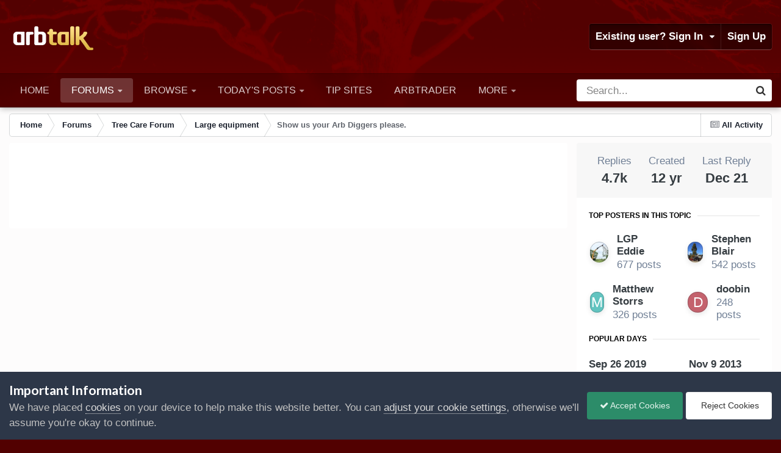

--- FILE ---
content_type: text/html;charset=UTF-8
request_url: https://arbtalk.co.uk/forums/topic/62796-show-us-your-arb-diggers-please/
body_size: 30214
content:
<!DOCTYPE html>
<html id="focus" lang="en-GB" dir="ltr" 
data-focus-guest
data-focus-group-id='2'
data-focus-theme-id='33'

data-focus-navigation='dropdown'

data-focus-bg='1'




data-focus-scheme='light'

data-focus-cookie='33'

data-focus-userlinks='border'
data-focus-post='margin'
data-focus-post-header='border-v'
data-focus-post-controls='transparent buttons'
data-focus-blocks='pages sectiontitle'
data-focus-ui="new-badge transparent-ficon guest-alert" data-globaltemplate="4.7.12">
	<head>
            <!-- Global site tag (gtag.js) - Google Analytics -->
<script async src="https://www.googletagmanager.com/gtag/js?id=UA-2414757-4"></script>
<script>
  window.dataLayer = window.dataLayer || [];
  function gtag(){dataLayer.push(arguments);}
  gtag('js', new Date());

  gtag('config', 'UA-2414757-4');
</script>
      <!-- Google tag (gtag.js) -->
<script async src="https://www.googletagmanager.com/gtag/js?id=G-1ME289FENR"></script>
<script>
  window.dataLayer = window.dataLayer || [];
  function gtag(){dataLayer.push(arguments);}
  gtag('js', new Date());

  gtag('config', 'G-1ME289FENR');
</script>
		<meta charset="utf-8">
        
		<title>Show us your Arb Diggers please. - Large equipment - Arbtalk | The Social Network For Arborists</title>
		
			<script>
  (function(i,s,o,g,r,a,m){i['GoogleAnalyticsObject']=r;i[r]=i[r]||function(){
  (i[r].q=i[r].q||[]).push(arguments)},i[r].l=1*new Date();a=s.createElement(o),
  m=s.getElementsByTagName(o)[0];a.async=1;a.src=g;m.parentNode.insertBefore(a,m)
  })(window,document,'script','https://www.google-analytics.com/analytics.js','ga');

  ga('create', 'UA-2414757-4', 'auto');
  ga('require', 'GTM-PK3F3PR');

  ga('send', 'pageview');

</script>
		
		
		
		

	<meta name="viewport" content="width=device-width, initial-scale=1">



	<meta name="twitter:card" content="summary_large_image" />




	
		
			
				<meta property="og:title" content="Show us your Arb Diggers please.">
			
		
	

	
		
			
				<meta property="og:type" content="website">
			
		
	

	
		
			
				<meta property="og:url" content="https://arbtalk.co.uk/forums/topic/62796-show-us-your-arb-diggers-please/">
			
		
	

	
		
			
				<meta name="description" content="Ive had diggers before but never set up right for woodland working. I want a 3 tonner, with Forestery guarding round the cab and a hydraulic winch mounted on it. I know LPG Eddie has his lovely Kibuto , but that&#039;s way out my budget. At pics or advise would be great Thanks">
			
		
	

	
		
			
				<meta property="og:description" content="Ive had diggers before but never set up right for woodland working. I want a 3 tonner, with Forestery guarding round the cab and a hydraulic winch mounted on it. I know LPG Eddie has his lovely Kibuto , but that&#039;s way out my budget. At pics or advise would be great Thanks">
			
		
	

	
		
			
				<meta property="og:updated_time" content="2025-12-21T07:40:54Z">
			
		
	

	
		
			
				<meta property="og:image" content="https://dcn6x9s7fzj11.cloudfront.net/monthly_2013_11/597666f788401_SouthStaffordshire-20130903-02045.jpg.cfe8de63a1866c5091858589c2d24de3.jpg">
			
		
	

	
		
			
				<meta property="og:site_name" content="Arbtalk | The Social Network For Arborists">
			
		
	

	
		
			
				<meta property="og:locale" content="en_GB">
			
		
	


	
		<link rel="next" href="https://arbtalk.co.uk/forums/topic/62796-show-us-your-arb-diggers-please/page/2/" />
	

	
		<link rel="last" href="https://arbtalk.co.uk/forums/topic/62796-show-us-your-arb-diggers-please/page/466/" />
	

	
		<link rel="canonical" href="https://arbtalk.co.uk/forums/topic/62796-show-us-your-arb-diggers-please/" />
	





<link rel="manifest" href="https://arbtalk.co.uk/manifest.webmanifest/">
<meta name="msapplication-config" content="https://arbtalk.co.uk/browserconfig.xml/">
<meta name="msapplication-starturl" content="/">
<meta name="application-name" content="Arbtalk | The Social Network For Arborists">
<meta name="apple-mobile-web-app-title" content="Arbtalk | The Social Network For Arborists">

	<meta name="theme-color" content="#1e324a">






	

	
		
			<link rel="icon" sizes="36x36" href="https://arbtalk.co.uk/assets/monthly_2020_02/android-chrome-36x36.png?v=1740919565">
		
	

	
		
			<link rel="icon" sizes="48x48" href="https://arbtalk.co.uk/assets/monthly_2020_02/android-chrome-48x48.png?v=1740919565">
		
	

	
		
			<link rel="icon" sizes="72x72" href="https://arbtalk.co.uk/assets/monthly_2020_02/android-chrome-72x72.png?v=1740919565">
		
	

	
		
			<link rel="icon" sizes="96x96" href="https://arbtalk.co.uk/assets/monthly_2020_02/android-chrome-96x96.png?v=1740919565">
		
	

	
		
			<link rel="icon" sizes="144x144" href="https://arbtalk.co.uk/assets/monthly_2020_02/android-chrome-144x144.png?v=1740919565">
		
	

	
		
			<link rel="icon" sizes="192x192" href="https://arbtalk.co.uk/assets/monthly_2020_02/android-chrome-192x192.png?v=1740919565">
		
	

	
		
			<link rel="icon" sizes="256x256" href="https://arbtalk.co.uk/assets/monthly_2020_02/android-chrome-256x256.png?v=1740919565">
		
	

	
		
			<link rel="icon" sizes="384x384" href="https://arbtalk.co.uk/assets/monthly_2020_02/android-chrome-384x384.png?v=1740919565">
		
	

	
		
			<link rel="icon" sizes="512x512" href="https://arbtalk.co.uk/assets/monthly_2020_02/android-chrome-512x512.png?v=1740919565">
		
	

	
		
			<meta name="msapplication-square70x70logo" content="https://arbtalk.co.uk/assets/monthly_2020_02/msapplication-square70x70logo.png?v=1740919565"/>
		
	

	
		
			<meta name="msapplication-TileImage" content="https://arbtalk.co.uk/assets/monthly_2020_02/msapplication-TileImage.png?v=1740919565"/>
		
	

	
		
			<meta name="msapplication-square150x150logo" content="https://arbtalk.co.uk/assets/monthly_2020_02/msapplication-square150x150logo.png?v=1740919565"/>
		
	

	
		
			<meta name="msapplication-wide310x150logo" content="https://arbtalk.co.uk/assets/monthly_2020_02/msapplication-wide310x150logo.png?v=1740919565"/>
		
	

	
		
			<meta name="msapplication-square310x310logo" content="https://arbtalk.co.uk/assets/monthly_2020_02/msapplication-square310x310logo.png?v=1740919565"/>
		
	

	
		
			
				<link rel="apple-touch-icon" href="https://arbtalk.co.uk/assets/monthly_2020_02/apple-touch-icon-57x57.png?v=1740919565">
			
		
	

	
		
			
				<link rel="apple-touch-icon" sizes="60x60" href="https://arbtalk.co.uk/assets/monthly_2020_02/apple-touch-icon-60x60.png?v=1740919565">
			
		
	

	
		
			
				<link rel="apple-touch-icon" sizes="72x72" href="https://arbtalk.co.uk/assets/monthly_2020_02/apple-touch-icon-72x72.png?v=1740919565">
			
		
	

	
		
			
				<link rel="apple-touch-icon" sizes="76x76" href="https://arbtalk.co.uk/assets/monthly_2020_02/apple-touch-icon-76x76.png?v=1740919565">
			
		
	

	
		
			
				<link rel="apple-touch-icon" sizes="114x114" href="https://arbtalk.co.uk/assets/monthly_2020_02/apple-touch-icon-114x114.png?v=1740919565">
			
		
	

	
		
			
				<link rel="apple-touch-icon" sizes="120x120" href="https://arbtalk.co.uk/assets/monthly_2020_02/apple-touch-icon-120x120.png?v=1740919565">
			
		
	

	
		
			
				<link rel="apple-touch-icon" sizes="144x144" href="https://arbtalk.co.uk/assets/monthly_2020_02/apple-touch-icon-144x144.png?v=1740919565">
			
		
	

	
		
			
				<link rel="apple-touch-icon" sizes="152x152" href="https://arbtalk.co.uk/assets/monthly_2020_02/apple-touch-icon-152x152.png?v=1740919565">
			
		
	

	
		
			
				<link rel="apple-touch-icon" sizes="180x180" href="https://arbtalk.co.uk/assets/monthly_2020_02/apple-touch-icon-180x180.png?v=1740919565">
			
		
	





<link rel="preload" href="//arbtalk.co.uk/applications/core/interface/font/fontawesome-webfont.woff2?v=4.7.0" as="font" crossorigin="anonymous">
		


	<link rel="preconnect" href="https://fonts.googleapis.com">
	<link rel="preconnect" href="https://fonts.gstatic.com" crossorigin>
	
		<link href="https://fonts.googleapis.com/css2?family=Lato:wght@300;400;500;600;700&display=swap" rel="stylesheet">
	



	<link rel='stylesheet' href='https://arbtalk.co.uk/assets/css_built_33/341e4a57816af3ba440d891ca87450ff_framework.css?v=cf4a4ae8d01767958432' media='all'>

	<link rel='stylesheet' href='https://arbtalk.co.uk/assets/css_built_33/05e81b71abe4f22d6eb8d1a929494829_responsive.css?v=cf4a4ae8d01767958432' media='all'>

	<link rel='stylesheet' href='https://arbtalk.co.uk/assets/css_built_33/20446cf2d164adcc029377cb04d43d17_flags.css?v=cf4a4ae8d01767958432' media='all'>

	<link rel='stylesheet' href='https://arbtalk.co.uk/assets/css_built_33/90eb5adf50a8c640f633d47fd7eb1778_core.css?v=cf4a4ae8d01767958432' media='all'>

	<link rel='stylesheet' href='https://arbtalk.co.uk/assets/css_built_33/5a0da001ccc2200dc5625c3f3934497d_core_responsive.css?v=cf4a4ae8d01767958432' media='all'>

	<link rel='stylesheet' href='https://arbtalk.co.uk/assets/css_built_33/62e269ced0fdab7e30e026f1d30ae516_forums.css?v=cf4a4ae8d01767958432' media='all'>

	<link rel='stylesheet' href='https://arbtalk.co.uk/assets/css_built_33/76e62c573090645fb99a15a363d8620e_forums_responsive.css?v=cf4a4ae8d01767958432' media='all'>

	<link rel='stylesheet' href='https://arbtalk.co.uk/assets/css_built_33/b7d36d85db484b2eecb59e4f0d790d98_neapphtmlplayer.css?v=cf4a4ae8d01767958432' media='all'>

	<link rel='stylesheet' href='https://arbtalk.co.uk/assets/css_built_33/ebdea0c6a7dab6d37900b9190d3ac77b_topics.css?v=cf4a4ae8d01767958432' media='all'>

	<link rel='stylesheet' href='https://arbtalk.co.uk/assets/css_built_33/31b0a6343a0cc3b91e31f4a5beade643_ignoretopics.css?v=cf4a4ae8d01767958432' media='all'>





<link rel='stylesheet' href='https://arbtalk.co.uk/assets/css_built_33/258adbb6e4f3e83cd3b355f84e3fa002_custom.css?v=cf4a4ae8d01767958432' media='all'>




		
<script type='text/javascript'>
var focusHtml = document.getElementById('focus');
var cookieId = focusHtml.getAttribute('data-focus-cookie');

//	['setting-name', enabled-by-default, has-toggle]
var focusSettings = [
	
 ['sticky-header', 1, 1],
	['mobile-footer', 1, 1],
	['fluid', 0, 1],
	['larger-font-size', 0, 1],
	['sticky-author-panel', 0, 1],
	['sticky-sidebar', 0, 1],
	['flip-sidebar', 0, 1],
	
	
]; 
for(var i = 0; i < focusSettings.length; i++) {
	var settingName = focusSettings[i][0];
	var isDefault = focusSettings[i][1];
	var allowToggle = focusSettings[i][2];
	if(allowToggle){
		var choice = localStorage.getItem(settingName);
		if( (choice === '1') || (!choice && (isDefault)) ){
			focusHtml.classList.add('enable--' + settingName + '');
		}
	} else if(isDefault){
		focusHtml.classList.add('enable--' + settingName + '');
	}
}


</script>

 
		
		
		

	
	<link rel='shortcut icon' href='https://arbtalk.co.uk/assets/monthly_2020_02/arbtalk-tree.png' type="image/png">

		
 
	</head>
	<body class="ipsApp ipsApp_front ipsJS_none ipsClearfix" data-controller="core.front.core.app,ignoretopics.front.topic.view"  data-message=""  data-pageapp="forums" data-pagelocation="front" data-pagemodule="forums" data-pagecontroller="topic" data-pageid="62796"   >
		
        

        

		<a href="#ipsLayout_mainArea" class="ipsHide" title="Go to main content on this page" accesskey="m">Jump to content</a>
			
<div class='focus-mobile-search'>
	<div class='focus-mobile-search__close' data-class='display--focus-mobile-search'><i class="fa fa-times" aria-hidden="true"></i></div>
</div>
			<div class="background-overlay">
      			<div class="header-wrap focus-sticky-header">
                  	
<ul id='elMobileNav' class='ipsResponsive_hideDesktop' data-controller='core.front.core.mobileNav'>
  <li>
  <a class="ipsType_light" href="/recycling">
    <img src="https://arbtalk.co.uk/images/chiptruck.png" style="width:.875em; height:.875em;">
  </a>
</li>
  

		
		<li class='elMobileNav__logo'>
			<a href='https://arbtalk.co.uk/'>
              <img src="https://arbtalk.co.uk/assets/monthly_2025_03/logo.png.91d2b0ad2583499e8b7535136e48f045.png.b743ee062a89490e4517f6be27a0464c.png" alt='Arbtalk | The Social Network For Arborists' />
	        </a>
		</li>

  
		
			
			
				
				
			
				
				
			
				
					<li id='elMobileBreadcrumb'>
						<a href='https://arbtalk.co.uk/forums/forum/10-large-equipment/'>
							<span>Large equipment</span>
						</a>
					</li>
				
				
			
				
				
			
		
	
  
	<li class='elMobileNav__home'>
		<a href='https://arbtalk.co.uk/'><i class="fa fa-home" aria-hidden="true"></i></a>
	</li>
	
	
	<li >
		<a data-action="defaultStream" href='https://arbtalk.co.uk/discover/'><i class="fa fa-newspaper-o" aria-hidden="true"></i></a>
	</li>

	

	
		<li class='ipsJS_show'>
			<a href='https://arbtalk.co.uk/search/' data-class='display--focus-mobile-search'><i class='fa fa-search'></i></a>
		</li>
	

	
<li data-focus-editor>
	<a href='#'>
		<i class='fa fa-toggle-on'></i>
	</a>
</li>
<li data-focus-toggle-theme>
	<a href='#'>
		<i class='fa'></i>
	</a>
</li>
  	
	<li data-ipsDrawer data-ipsDrawer-drawerElem='#elMobileDrawer'>
		<a href='#' >
			
			
				
			
			
			
			<i class='fa fa-navicon'></i>
		</a>
	</li>
</ul>
					<div data-controller="neapphtmlplayer.player"></div><div id="ipsLayout_header">
						<header class="focus-header">
							<div class="ipsLayout_container">
								<div class="focus-header-align">
									
<a class='focus-logo' href='https://arbtalk.co.uk/' accesskey='1'>
	
		
		<span class='focus-logo__image'>
			<img src="https://arbtalk.co.uk/assets/monthly_2025_03/logo.png.91d2b0ad2583499e8b7535136e48f045.png.b743ee062a89490e4517f6be27a0464c.png" alt='Arbtalk | The Social Network For Arborists'>
		</span>
		
			<!-- <span class='focus-logo__text'>
				<span class='focus-logo__name'>Dimension</span>
				<span class='focus-logo__slogan'>For Invision Community 4.6</span>
			</span> -->
		
	
</a>
		                    
                             <div class="wm-header-ad"> 

                          <!-- Revive Adserver Asynchronous JS Tag - Generated with Revive Adserver v5.5.2 -->
<ins data-revive-zoneid="4" data-revive-id="20aae7c044b70425ce5e1c0532dbf249"></ins>
<script async src="//adserver.arbtalk.co.uk/www/delivery/asyncjs.php"></script>



                          </div> 
                                  
									
										<div class="focus-user">

	<ul id="elUserNav" class="ipsList_inline cSignedOut ipsResponsive_showDesktop">
		
		
		
		
			
				
	


	<li class='cUserNav_icon ipsHide' id='elCart_container'></li>
	<li class='elUserNav_sep ipsHide' id='elCart_sep'></li>

<li id="elSignInLink">
					<a href="https://arbtalk.co.uk/login/" data-ipsmenu-closeonclick="false" data-ipsmenu id="elUserSignIn">
						Existing user? Sign In  <i class="fa fa-caret-down"></i>
					</a>
					
<div id='elUserSignIn_menu' class='ipsMenu ipsMenu_auto ipsHide'>
	<form accept-charset='utf-8' method='post' action='https://arbtalk.co.uk/login/'>
		<input type="hidden" name="csrfKey" value="b31499eaca4ce51f975b789dbf9c5674">
		<input type="hidden" name="ref" value="aHR0cHM6Ly9hcmJ0YWxrLmNvLnVrL2ZvcnVtcy90b3BpYy82Mjc5Ni1zaG93LXVzLXlvdXItYXJiLWRpZ2dlcnMtcGxlYXNlLw==">
		<div data-role="loginForm">
			
			
			
				<div class='ipsColumns ipsColumns_noSpacing'>
					<div class='ipsColumn ipsColumn_wide' id='elUserSignIn_internal'>
						
<div class="ipsPad ipsForm ipsForm_vertical">
	<h4 class="ipsType_sectionHead">Sign In</h4>
	<br><br>
	<ul class='ipsList_reset'>
		<li class="ipsFieldRow ipsFieldRow_noLabel ipsFieldRow_fullWidth">
			
			
				<input type="text" placeholder="Display Name or Email Address" name="auth" autocomplete="email">
			
		</li>
		<li class="ipsFieldRow ipsFieldRow_noLabel ipsFieldRow_fullWidth">
			<input type="password" placeholder="Password" name="password" autocomplete="current-password">
		</li>
		<li class="ipsFieldRow ipsFieldRow_checkbox ipsClearfix">
			<span class="ipsCustomInput">
				<input type="checkbox" name="remember_me" id="remember_me_checkbox" value="1" checked aria-checked="true">
				<span></span>
			</span>
			<div class="ipsFieldRow_content">
				<label class="ipsFieldRow_label" for="remember_me_checkbox">Remember me</label>
				<span class="ipsFieldRow_desc">Not recommended on shared computers</span>
			</div>
		</li>
		<li class="ipsFieldRow ipsFieldRow_fullWidth">
			<button type="submit" name="_processLogin" value="usernamepassword" class="ipsButton ipsButton_primary ipsButton_small" id="elSignIn_submit">Sign In</button>
			
				<p class="ipsType_right ipsType_small">
					
						<a href='https://arbtalk.co.uk/lostpassword/' data-ipsDialog data-ipsDialog-title='Forgot your password?'>
					
					Forgot your password?</a>
				</p>
			
		</li>
	</ul>
</div>
					</div>
					<div class='ipsColumn ipsColumn_wide'>
						<div class='ipsPadding' id='elUserSignIn_external'>
							<div class='ipsAreaBackground_light ipsPadding:half'>
								
									<p class='ipsType_reset ipsType_small ipsType_center'><strong>Or sign in with one of these services</strong></p>
								
								
									<div class='ipsType_center ipsMargin_top:half'>
										

<button type="submit" name="_processLogin" value="2" class='ipsButton ipsButton_verySmall ipsButton_fullWidth ipsSocial ipsSocial_facebook' style="background-color: #3a579a">
	
		<span class='ipsSocial_icon'>
			
				<i class='fa fa-facebook-official'></i>
			
		</span>
		<span class='ipsSocial_text'>Sign in with Facebook</span>
	
</button>
									</div>
								
									<div class='ipsType_center ipsMargin_top:half'>
										

<button type="submit" name="_processLogin" value="9" class='ipsButton ipsButton_verySmall ipsButton_fullWidth ipsSocial ipsSocial_twitter' style="background-color: #000000">
	
		<span class='ipsSocial_icon'>
			
				<i class='fa fa-twitter'></i>
			
		</span>
		<span class='ipsSocial_text'>Sign in with X</span>
	
</button>
									</div>
								
							</div>
						</div>
					</div>
				</div>
			
		</div>
	</form>
</div>
				</li>
			
		
		
			<li>
				
					<a href="https://arbtalk.co.uk/register/" data-ipsdialog data-ipsdialog-size="narrow" data-ipsdialog-title="Sign Up"  id="elRegisterButton">Sign Up</a>
				
			</li>
		
		
<li class='elUserNav_sep'></li>
<li class='cUserNav_icon ipsJS_show' data-focus-editor>
	<a href='#' data-ipsTooltip>
		<i class='fa fa-toggle-on'></i>
	</a>
</li>
<li class='cUserNav_icon ipsJS_show' data-focus-toggle-theme>
	<a href='#' data-ipsTooltip>
		<i class='fa'></i>
	</a>
</li>

 
	</ul>
</div>
									
								</div>
							</div>
						</header>
						<div class="focus-nav-bar">
							<div class="secondary-header-align ipsLayout_container ipsFlex ipsFlex-jc:between ipsFlex-ai:center">
								<div class="focus-nav">

	<nav  class=' ipsResponsive_showDesktop'>
		<div class='ipsNavBar_primary ipsNavBar_primary--loading ipsLayout_container '>
			<ul data-role="primaryNavBar" class='ipsClearfix'>
				


	
		
		
		<li  id='elNavSecondary_19' data-role="navBarItem" data-navApp="core" data-navExt="CustomItem">
			
			
				<a href="https://arbtalk.co.uk"  data-navItem-id="19" >
					Home<span class='ipsNavBar_active__identifier'></span>
				</a>
			
			
		</li>
	
	

	
		
		
			
		
		<li class='ipsNavBar_active' data-active id='elNavSecondary_8' data-role="navBarItem" data-navApp="forums" data-navExt="Forums">
			
			
				<a href="https://arbtalk.co.uk/forums/"  data-navItem-id="8" data-navDefault>
					Forums<span class='ipsNavBar_active__identifier'></span>
				</a>
			
			
				<ul class='ipsNavBar_secondary ' data-role='secondaryNavBar'>
					


	
		
		
		<li  id='elNavSecondary_53' data-role="navBarItem" data-navApp="core" data-navExt="CustomItem">
			
			
				<a href="https://arbtalk.co.uk/forums/"  data-navItem-id="53" >
					Arborist Forums<span class='ipsNavBar_active__identifier'></span>
				</a>
			
			
		</li>
	
	

	
		
		
		<li  id='elNavSecondary_18' data-role="navBarItem" data-navApp="core" data-navExt="CustomItem">
			
			
				<a href="https://arbtalk.co.uk/forums/forum/44-sponsored-forums/"  data-navItem-id="18" >
					Sponsored Forums<span class='ipsNavBar_active__identifier'></span>
				</a>
			
			
		</li>
	
	

	
		
		
		<li  id='elNavSecondary_39' data-role="navBarItem" data-navApp="core" data-navExt="CustomItem">
			
			
				<a href="https://arbtalk.co.uk/forums/forum/57-associations-amp-organisations/"  data-navItem-id="39" >
					Organisations<span class='ipsNavBar_active__identifier'></span>
				</a>
			
			
		</li>
	
	

	
		
		
		<li  id='elNavSecondary_40' data-role="navBarItem" data-navApp="core" data-navExt="CustomItem">
			
			
				<a href="https://arbtalk.co.uk/forums/forum/22-past-events/"  data-navItem-id="40" >
					Past Events<span class='ipsNavBar_active__identifier'></span>
				</a>
			
			
		</li>
	
	

	
		
		
		<li  id='elNavSecondary_43' data-role="navBarItem" data-navApp="core" data-navExt="CustomItem">
			
			
				<a href="https://arbtalk.co.uk/forums/forum/40-arbtalk-technical-help-centre/"  data-navItem-id="43" >
					Technical Help Centre<span class='ipsNavBar_active__identifier'></span>
				</a>
			
			
		</li>
	
	

					<li class='ipsHide' id='elNavigationMore_8' data-role='navMore'>
						<a href='#' data-ipsMenu data-ipsMenu-appendTo='#elNavigationMore_8' id='elNavigationMore_8_dropdown'>More <i class='fa fa-caret-down'></i></a>
						<ul class='ipsHide ipsMenu ipsMenu_auto' id='elNavigationMore_8_dropdown_menu' data-role='moreDropdown'></ul>
					</li>
				</ul>
			
		</li>
	
	

	
		
		
		<li  id='elNavSecondary_1' data-role="navBarItem" data-navApp="core" data-navExt="Menu">
			
			
				<a href="#" id="elNavigation_1" data-ipsMenu data-ipsMenu-appendTo='#elNavSecondary_1' data-ipsMenu-activeClass='ipsNavActive_menu' data-navItem-id="1" >
					Browse <i class="fa fa-caret-down"></i><span class='ipsNavBar_active__identifier'></span>
				</a>
				<ul id="elNavigation_1_menu" class="ipsMenu ipsMenu_auto ipsHide">
					

	
		
			<li class='ipsMenu_item' >
				<a href='https://arbtalk.co.uk/news.html/' >
					Latest News
				</a>
			</li>
		
	

	
		
			<li class='ipsMenu_item' >
				<a href='https://arbtalk.co.uk/articles.html/' >
					Articles
				</a>
			</li>
		
	

	
		
			<li class='ipsMenu_item' >
				<a href='https://arbtalk.co.uk/arborist-reviews/' >
					Arborist Reviews
				</a>
			</li>
		
	

	
		
			<li class='ipsMenu_item' >
				<a href='https://arbtalk.co.uk/arborist-knots/' >
					Knot Guide
				</a>
			</li>
		
	

	
		
			<li class='ipsMenu_item' >
				<a href='https://arbtalk.co.uk/blogs/' >
					Member Blogs
				</a>
			</li>
		
	

	
		
			<li class='ipsMenu_item' >
				<a href='https://arbtalk.co.uk/online/' >
					Who's Online?
				</a>
			</li>
		
	

				</ul>
			
			
		</li>
	
	

	
		
		
		<li  id='elNavSecondary_5' data-role="navBarItem" data-navApp="core" data-navExt="YourActivityStreamsItem">
			
			
				<a href="https://arbtalk.co.uk/discover/unread/"  data-navItem-id="5" >
					Today's Posts<span class='ipsNavBar_active__identifier'></span>
				</a>
			
			
				<ul class='ipsNavBar_secondary ipsHide' data-role='secondaryNavBar'>
					


	
		
		
		<li  id='elNavSecondary_47' data-role="navBarItem" data-navApp="core" data-navExt="CustomItem">
			
			
				<a href="https://arbtalk.co.uk/discover/unread/"  data-navItem-id="47" >
					All Today's Posts<span class='ipsNavBar_active__identifier'></span>
				</a>
			
			
		</li>
	
	

	
		
		
		<li  id='elNavSecondary_48' data-role="navBarItem" data-navApp="core" data-navExt="CustomItem">
			
			
				<a href="https://arbtalk.co.uk/discover/26/"  data-navItem-id="48" >
					View Unread Posts<span class='ipsNavBar_active__identifier'></span>
				</a>
			
			
		</li>
	
	

	
		
		
		<li  id='elNavSecondary_3' data-role="navBarItem" data-navApp="core" data-navExt="AllActivity">
			
			
				<a href="https://arbtalk.co.uk/discover/"  data-navItem-id="3" >
					All Activity<span class='ipsNavBar_active__identifier'></span>
				</a>
			
			
		</li>
	
	

	
		
		
		<li  id='elNavSecondary_4' data-role="navBarItem" data-navApp="core" data-navExt="YourActivityStreams">
			
			
				<a href="#" id="elNavigation_4" data-ipsMenu data-ipsMenu-appendTo='#elNavSecondary_5' data-ipsMenu-activeClass='ipsNavActive_menu' data-navItem-id="4" >
					My Activity Streams <i class="fa fa-caret-down"></i><span class='ipsNavBar_active__identifier'></span>
				</a>
				<ul id="elNavigation_4_menu" class="ipsMenu ipsMenu_auto ipsHide">
					

	
		
			<li class='ipsMenu_item' data-streamid='1'>
				<a href='https://arbtalk.co.uk/discover/unread/' >
					Today's Posts
				</a>
			</li>
		
	

				</ul>
			
			
		</li>
	
	

	
	

					<li class='ipsHide' id='elNavigationMore_5' data-role='navMore'>
						<a href='#' data-ipsMenu data-ipsMenu-appendTo='#elNavigationMore_5' id='elNavigationMore_5_dropdown'>More <i class='fa fa-caret-down'></i></a>
						<ul class='ipsHide ipsMenu ipsMenu_auto' id='elNavigationMore_5_dropdown_menu' data-role='moreDropdown'></ul>
					</li>
				</ul>
			
		</li>
	
	

	
	

	
		
		
		<li  id='elNavSecondary_49' data-role="navBarItem" data-navApp="companydirectory" data-navExt="CompanyDirectoryNAV">
			
			
				<a href="https://arbtalk.co.uk/recycling/"  data-navItem-id="49" >
					Tip Sites<span class='ipsNavBar_active__identifier'></span>
				</a>
			
			
		</li>
	
	

	
		
		
		<li  id='elNavSecondary_37' data-role="navBarItem" data-navApp="classifieds" data-navExt="classifieds">
			
			
				<a href="https://arbtalk.co.uk/classifieds/"  data-navItem-id="37" >
					Arbtrader <span class='ipsNavBar_active__identifier'></span>
				</a>
			
			
		</li>
	
	

	
		
		
		<li  id='elNavSecondary_63' data-role="navBarItem" data-navApp="core" data-navExt="CustomItem">
			
			
				<a href="https://arbtalk.co.uk/forums/forum/20-employment/"  data-navItem-id="63" >
					Jobs<span class='ipsNavBar_active__identifier'></span>
				</a>
			
			
		</li>
	
	

	
		
		
		<li  id='elNavSecondary_62' data-role="navBarItem" data-navApp="communitymap" data-navExt="Communitymap">
			
			
				<a href="https://arbtalk.co.uk/find-a-freelancer/"  data-navItem-id="62" >
					Find a freelancer<span class='ipsNavBar_active__identifier'></span>
				</a>
			
			
		</li>
	
	

				
				<li class="focus-nav__more focus-nav__more--hidden">
					<a href="#"> More <span class='ipsNavBar_active__identifier'></span></a>
					<ul class='ipsNavBar_secondary'></ul>
				</li>
				
			</ul>
			

	<div id="elSearchWrapper">
		<div id='elSearch' data-controller="core.front.core.quickSearch">
			<form accept-charset='utf-8' action='//arbtalk.co.uk/search/?do=quicksearch' method='post'>
                <input type='search' id='elSearchField' placeholder='Search...' name='q' autocomplete='off' aria-label='Search'>
                <details class='cSearchFilter'>
                    <summary class='cSearchFilter__text'></summary>
                    <ul class='cSearchFilter__menu'>
                        
                        <li><label><input type="radio" name="type" value="all" ><span class='cSearchFilter__menuText'>Everywhere</span></label></li>
                        
                            
                                <li><label><input type="radio" name="type" value='contextual_{&quot;type&quot;:&quot;forums_topic&quot;,&quot;nodes&quot;:10}' checked><span class='cSearchFilter__menuText'>This Forum</span></label></li>
                            
                                <li><label><input type="radio" name="type" value='contextual_{&quot;type&quot;:&quot;forums_topic&quot;,&quot;item&quot;:62796}' checked><span class='cSearchFilter__menuText'>This Topic</span></label></li>
                            
                        
                        
                            <li><label><input type="radio" name="type" value="core_statuses_status"><span class='cSearchFilter__menuText'>Status Updates</span></label></li>
                        
                            <li><label><input type="radio" name="type" value="forums_topic"><span class='cSearchFilter__menuText'>Topics</span></label></li>
                        
                            <li><label><input type="radio" name="type" value="classifieds_advert"><span class='cSearchFilter__menuText'>Featured Adverts</span></label></li>
                        
                            <li><label><input type="radio" name="type" value="companydirectory_company"><span class='cSearchFilter__menuText'>Tip sites</span></label></li>
                        
                            <li><label><input type="radio" name="type" value="companydirectory_news"><span class='cSearchFilter__menuText'>Tip site news</span></label></li>
                        
                            <li><label><input type="radio" name="type" value="blog_entry"><span class='cSearchFilter__menuText'>Blog Entries</span></label></li>
                        
                            <li><label><input type="radio" name="type" value="cms_pages_pageitem"><span class='cSearchFilter__menuText'>Pages</span></label></li>
                        
                            <li><label><input type="radio" name="type" value="cms_records1"><span class='cSearchFilter__menuText'>Articles</span></label></li>
                        
                            <li><label><input type="radio" name="type" value="cms_records2"><span class='cSearchFilter__menuText'>Records</span></label></li>
                        
                            <li><label><input type="radio" name="type" value="cms_records3"><span class='cSearchFilter__menuText'>Reviews</span></label></li>
                        
                            <li><label><input type="radio" name="type" value="cms_records5"><span class='cSearchFilter__menuText'>Knots</span></label></li>
                        
                            <li><label><input type="radio" name="type" value="gallery_image"><span class='cSearchFilter__menuText'>Images</span></label></li>
                        
                            <li><label><input type="radio" name="type" value="gallery_album_item"><span class='cSearchFilter__menuText'>Albums</span></label></li>
                        
                            <li><label><input type="radio" name="type" value="nexus_package_item"><span class='cSearchFilter__menuText'>Products</span></label></li>
                        
                            <li><label><input type="radio" name="type" value="communitymap_markers"><span class='cSearchFilter__menuText'>Listings</span></label></li>
                        
                            <li><label><input type="radio" name="type" value="core_members"><span class='cSearchFilter__menuText'>Members</span></label></li>
                        
                    </ul>
                </details>
				<button class='cSearchSubmit' type="submit" aria-label='Search'><i class="fa fa-search"></i></button>
			</form>
		</div>
	</div>

		</div>
	</nav>
</div>
								
									<div class="focus-search"></div>
								
							</div>
						</div>
					</div>
				</div>
		<main id="ipsLayout_body" class="ipsLayout_container">
			<div class="focus-content">
				<div class="focus-content-padding">
					<div id="ipsLayout_contentArea">
						<div class="focus-precontent">
							<div class="focus-breadcrumb">
								
<nav class='ipsBreadcrumb ipsBreadcrumb_top ipsFaded_withHover'>
	

	<ul class='ipsList_inline ipsPos_right'>
		
		<li >
			<a data-action="defaultStream" class='ipsType_light '  href='https://arbtalk.co.uk/discover/'><i class="fa fa-newspaper-o" aria-hidden="true"></i> <span>All Activity</span></a>
		</li>
		
	</ul>

	<ul data-role="breadcrumbList">
		<li>
			<a title="Home" href='https://arbtalk.co.uk/'>
				<span>Home <i class='fa fa-angle-right'></i></span>
			</a>
		</li>
		
		
			<li>
				
					<a href='https://arbtalk.co.uk/forums/'>
						<span>Forums <i class='fa fa-angle-right' aria-hidden="true"></i></span>
					</a>
				
			</li>
		
			<li>
				
					<a href='https://arbtalk.co.uk/forums/forum/1-tree-care-forum/'>
						<span>Tree Care Forum <i class='fa fa-angle-right' aria-hidden="true"></i></span>
					</a>
				
			</li>
		
			<li>
				
					<a href='https://arbtalk.co.uk/forums/forum/10-large-equipment/'>
						<span>Large equipment <i class='fa fa-angle-right' aria-hidden="true"></i></span>
					</a>
				
			</li>
		
			<li>
				
					Show us your Arb Diggers please.
				
			</li>
		
	</ul>
</nav>
								

							</div>
						</div>
						






						<div id="ipsLayout_contentWrapper">
							
							<div id="ipsLayout_mainArea">



	


	<div class="ipsPad ipsBox ipsBox_transparent ipsType_center">
		<div class="wm-ad-section">
<!-- Revive Adserver Javascript Tag - Generated with Revive Adserver v5.4.1 -->
<script type='text/javascript'><!--//<![CDATA[
   var m3_u = (location.protocol=='https:'?'https://adserver.arbtalk.co.uk/www/delivery/ajs.php':'http://adserver.arbtalk.co.uk/www/delivery/ajs.php');
   var m3_r = Math.floor(Math.random()*99999999999);
   if (!document.MAX_used) document.MAX_used = ',';
   document.write ("<scr"+"ipt type='text/javascript' src='"+m3_u);
   document.write ("?zoneid=6");
   document.write ('&amp;cb=' + m3_r);
   if (document.MAX_used != ',') document.write ("&amp;exclude=" + document.MAX_used);
   document.write (document.charset ? '&amp;charset='+document.charset : (document.characterSet ? '&amp;charset='+document.characterSet : ''));
   document.write ("&amp;loc=" + escape(window.location));
   if (document.referrer) document.write ("&amp;referer=" + escape(document.referrer));
   if (document.context) document.write ("&context=" + escape(document.context));
   document.write ("'><\/scr"+"ipt>");
//]]>--></script><noscript><a href='https://adserver.arbtalk.co.uk/www/delivery/ck.php?n=af032736&amp;cb=INSERT_RANDOM_NUMBER_HERE' target='_blank'><img src='https://adserver.arbtalk.co.uk/www/delivery/avw.php?zoneid=6&amp;cb=INSERT_RANDOM_NUMBER_HERE&amp;n=af032736' border='0' alt='' /></a></noscript>
</div>


	</div>

								<center><script async src="https://pagead2.googlesyndication.com/pagead/js/adsbygoogle.js?client=ca-pub-4298204601123686"
     crossorigin="anonymous"></script>
<!-- Arbtalk visitor ads -->
<ins class="adsbygoogle"
     style="display:block"
     data-ad-client="ca-pub-4298204601123686"
     data-ad-slot="4114346425"
     data-ad-format="auto"
     data-full-width-responsive="true"></ins>
<script>
     (adsbygoogle = window.adsbygoogle || []).push({});
  </script></center>
<p><center><a href="/register">Log in or register to remove this advert</a></center></p>
								
								
								
								

	




								



<div class="ipsPageHeader ipsResponsive_pull ipsBox ipsPadding sm:ipsPadding:half ipsMargin_bottom">
		
	
	<div class="ipsFlex ipsFlex-ai:center ipsFlex-fw:wrap ipsGap:4">
		<div class="ipsFlex-flex:11">
			
<h1 class="ipsType_pageTitle ipsContained_container">
				

				
				
					<span class="ipsType_break ipsContained">
						<span>Show us your Arb Diggers please.</span>
					</span>
				
			</h1>
			
			
		</div>
		
			<div class="ipsFlex-flex:00 ipsType_light">
				
				
<div  class='ipsClearfix ipsRating  ipsRating_veryLarge'>
	
	<ul class='ipsRating_collective'>
		
			
				<li class='ipsRating_on'>
					<i class='fa fa-star'></i>
				</li>
			
		
			
				<li class='ipsRating_on'>
					<i class='fa fa-star'></i>
				</li>
			
		
			
				<li class='ipsRating_on'>
					<i class='fa fa-star'></i>
				</li>
			
		
			
				<li class='ipsRating_on'>
					<i class='fa fa-star'></i>
				</li>
			
		
			
				<li class='ipsRating_on'>
					<i class='fa fa-star'></i>
				</li>
			
		
	</ul>
</div>
			</div>
		
	</div>
	<hr class="ipsHr">
	<div class="ipsPageHeader__meta ipsFlex ipsFlex-jc:between ipsFlex-ai:center ipsFlex-fw:wrap ipsGap:3">
		<div class="ipsFlex-flex:11">
			<div class="ipsPhotoPanel ipsPhotoPanel_mini ipsPhotoPanel_notPhone ipsClearfix">
				


	<a href="https://arbtalk.co.uk/profile/26165-stephen-blair/" rel="nofollow" data-ipsHover data-ipsHover-width="370" data-ipsHover-target="https://arbtalk.co.uk/profile/26165-stephen-blair/?do=hovercard" class="ipsUserPhoto ipsUserPhoto_mini" title="Go to Stephen Blair's profile">
		<img src='https://arbtalk.co.uk/uploads/monthly_2017_07/avatar3061_94.thumb.gif.b8078c310fed0a30f4aca13243958081.gif' alt='Stephen Blair' loading="lazy">
	</a>

				<div>
					<p class="ipsType_reset ipsType_blendLinks">
						<span class="ipsType_normal">
						
							<strong>By 


<a href='https://arbtalk.co.uk/profile/26165-stephen-blair/' rel="nofollow" data-ipsHover data-ipsHover-width='370' data-ipsHover-target='https://arbtalk.co.uk/profile/26165-stephen-blair/?do=hovercard&amp;referrer=https%253A%252F%252Farbtalk.co.uk%252Fforums%252Ftopic%252F62796-show-us-your-arb-diggers-please%252F' title="Go to Stephen Blair's profile" class="ipsType_break">Stephen Blair</a></strong><br>
							<span class="ipsType_light"><time datetime='2013-11-08T18:23:06Z' title='08/11/13 18:23' data-short='12 yr'>November 8, 2013</time> in <a href="https://arbtalk.co.uk/forums/forum/10-large-equipment/">Large equipment</a></span>
						
						</span>
					</p>
				</div>
			</div>
		</div>
		
			<div class="ipsFlex-flex:01 ipsResponsive_hidePhone">
				<div class="ipsShareLinks">
					
						


    <a href='#elShareItem_1777559394_menu' id='elShareItem_1777559394' data-ipsMenu class='ipsShareButton ipsButton ipsButton_verySmall ipsButton_link ipsButton_link--light'>
        <span><i class='fa fa-share-alt'></i></span> &nbsp;Share
    </a>

    <div class='ipsPadding ipsMenu ipsMenu_normal ipsHide' id='elShareItem_1777559394_menu' data-controller="core.front.core.sharelink">
        
        
        <span data-ipsCopy data-ipsCopy-flashmessage>
            <a href="https://arbtalk.co.uk/forums/topic/62796-show-us-your-arb-diggers-please/" class="ipsButton ipsButton_light ipsButton_small ipsButton_fullWidth" data-role="copyButton" data-clipboard-text="https://arbtalk.co.uk/forums/topic/62796-show-us-your-arb-diggers-please/" data-ipstooltip title='Copy Link to Clipboard'><i class="fa fa-clone"></i> https://arbtalk.co.uk/forums/topic/62796-show-us-your-arb-diggers-please/</a>
        </span>
        <ul class='ipsShareLinks ipsMargin_top:half'>
            
                <li>
<a href="https://x.com/share?url=https%3A%2F%2Farbtalk.co.uk%2Fforums%2Ftopic%2F62796-show-us-your-arb-diggers-please%2F" class="cShareLink cShareLink_x" target="_blank" data-role="shareLink" title='Share on X' data-ipsTooltip rel='nofollow noopener'>
    <i class="fa fa-x"></i>
</a></li>
            
                <li>
<a href="https://www.facebook.com/sharer/sharer.php?u=https%3A%2F%2Farbtalk.co.uk%2Fforums%2Ftopic%2F62796-show-us-your-arb-diggers-please%2F" class="cShareLink cShareLink_facebook" target="_blank" data-role="shareLink" title='Share on Facebook' data-ipsTooltip rel='noopener nofollow'>
	<i class="fa fa-facebook"></i>
</a></li>
            
                <li>
<a href="https://www.reddit.com/submit?url=https%3A%2F%2Farbtalk.co.uk%2Fforums%2Ftopic%2F62796-show-us-your-arb-diggers-please%2F&amp;title=Show+us+your+Arb+Diggers+please." rel="nofollow noopener" class="cShareLink cShareLink_reddit" target="_blank" title='Share on Reddit' data-ipsTooltip>
	<i class="fa fa-reddit"></i>
</a></li>
            
                <li>
<a href="https://www.linkedin.com/shareArticle?mini=true&amp;url=https%3A%2F%2Farbtalk.co.uk%2Fforums%2Ftopic%2F62796-show-us-your-arb-diggers-please%2F&amp;title=Show+us+your+Arb+Diggers+please." rel="nofollow noopener" class="cShareLink cShareLink_linkedin" target="_blank" data-role="shareLink" title='Share on LinkedIn' data-ipsTooltip>
	<i class="fa fa-linkedin"></i>
</a></li>
            
                <li>
<a href="https://pinterest.com/pin/create/button/?url=https://arbtalk.co.uk/forums/topic/62796-show-us-your-arb-diggers-please/&amp;media=https://arbtalk.co.uk/assets/monthly_2017_10/arbtalk_wood_logo.jpg.4df82392be283496598d90b36d5a59f3.jpg" class="cShareLink cShareLink_pinterest" rel="nofollow noopener" target="_blank" data-role="shareLink" title='Share on Pinterest' data-ipsTooltip>
	<i class="fa fa-pinterest"></i>
</a></li>
            
        </ul>
        
            <hr class='ipsHr'>
            <button class='ipsHide ipsButton ipsButton_verySmall ipsButton_light ipsButton_fullWidth ipsMargin_top:half' data-controller='core.front.core.webshare' data-role='webShare' data-webShareTitle='Show us your Arb Diggers please.' data-webShareText='Show us your Arb Diggers please.' data-webShareUrl='https://arbtalk.co.uk/forums/topic/62796-show-us-your-arb-diggers-please/'>More sharing options...</button>
        
    </div>

					
					
                    

					



					

<div data-followApp='forums' data-followArea='topic' data-followID='62796' data-controller='core.front.core.followButton'>
	

	<a href='https://arbtalk.co.uk/login/' rel="nofollow" class="ipsFollow ipsPos_middle ipsButton ipsButton_light ipsButton_verySmall " data-role="followButton" data-ipsTooltip title='Sign in to follow this'>
		<span>Followers</span>
		<span class='ipsCommentCount'>16</span>
	</a>

</div>
				</div>
			</div>
					
	</div>
	
	
</div>
















 
<div class="ipsClearfix">
	<ul class="ipsToolList ipsToolList_horizontal ipsClearfix ipsSpacer_both ipsResponsive_hidePhone">
		
		
		
	</ul>
</div>

<div id="comments" data-controller="core.front.core.commentFeed,forums.front.topic.view, core.front.core.ignoredComments" data-autopoll data-baseurl="https://arbtalk.co.uk/forums/topic/62796-show-us-your-arb-diggers-please/"  data-feedid="topic-62796" class="cTopic ipsClear ipsSpacer_top">
	
			

				<div class="ipsBox ipsResponsive_pull ipsPadding:half ipsClearfix ipsClear ipsMargin_bottom">
					
					
						


	
	<ul class='ipsPagination' id='elPagination_0547ed1291639ca2bda27e6d011a6a83_1459168413' data-ipsPagination-seoPagination='true' data-pages='466' >
		
			
				<li class='ipsPagination_first ipsPagination_inactive'><a href='https://arbtalk.co.uk/forums/topic/62796-show-us-your-arb-diggers-please/#comments' rel="first" data-page='1' data-ipsTooltip title='First page'><i class='fa fa-angle-double-left'></i></a></li>
				<li class='ipsPagination_prev ipsPagination_inactive'><a href='https://arbtalk.co.uk/forums/topic/62796-show-us-your-arb-diggers-please/#comments' rel="prev" data-page='0' data-ipsTooltip title='Previous page'>Prev</a></li>
			
			<li class='ipsPagination_page ipsPagination_active'><a href='https://arbtalk.co.uk/forums/topic/62796-show-us-your-arb-diggers-please/#comments' data-page='1'>1</a></li>
			
				
					<li class='ipsPagination_page'><a href='https://arbtalk.co.uk/forums/topic/62796-show-us-your-arb-diggers-please/page/2/#comments' data-page='2'>2</a></li>
				
					<li class='ipsPagination_page'><a href='https://arbtalk.co.uk/forums/topic/62796-show-us-your-arb-diggers-please/page/3/#comments' data-page='3'>3</a></li>
				
					<li class='ipsPagination_page'><a href='https://arbtalk.co.uk/forums/topic/62796-show-us-your-arb-diggers-please/page/4/#comments' data-page='4'>4</a></li>
				
					<li class='ipsPagination_page'><a href='https://arbtalk.co.uk/forums/topic/62796-show-us-your-arb-diggers-please/page/5/#comments' data-page='5'>5</a></li>
				
					<li class='ipsPagination_page'><a href='https://arbtalk.co.uk/forums/topic/62796-show-us-your-arb-diggers-please/page/6/#comments' data-page='6'>6</a></li>
				
				<li class='ipsPagination_next'><a href='https://arbtalk.co.uk/forums/topic/62796-show-us-your-arb-diggers-please/page/2/#comments' rel="next" data-page='2' data-ipsTooltip title='Next page'>Next</a></li>
				<li class='ipsPagination_last'><a href='https://arbtalk.co.uk/forums/topic/62796-show-us-your-arb-diggers-please/page/466/#comments' rel="last" data-page='466' data-ipsTooltip title='Last page'><i class='fa fa-angle-double-right'></i></a></li>
			
			
				<li class='ipsPagination_pageJump'>
					<a href='#' data-ipsMenu data-ipsMenu-closeOnClick='false' data-ipsMenu-appendTo='#elPagination_0547ed1291639ca2bda27e6d011a6a83_1459168413' id='elPagination_0547ed1291639ca2bda27e6d011a6a83_1459168413_jump'>Page 1 of 466 &nbsp;<i class='fa fa-caret-down'></i></a>
					<div class='ipsMenu ipsMenu_narrow ipsPadding ipsHide' id='elPagination_0547ed1291639ca2bda27e6d011a6a83_1459168413_jump_menu'>
						<form accept-charset='utf-8' method='post' action='https://arbtalk.co.uk/forums/topic/62796-show-us-your-arb-diggers-please/#comments' data-role="pageJump" data-baseUrl='#'>
							<ul class='ipsForm ipsForm_horizontal'>
								<li class='ipsFieldRow'>
									<input type='number' min='1' max='466' placeholder='Page number' class='ipsField_fullWidth' name='page'>
								</li>
								<li class='ipsFieldRow ipsFieldRow_fullWidth'>
									<input type='submit' class='ipsButton_fullWidth ipsButton ipsButton_verySmall ipsButton_primary' value='Go'>
								</li>
							</ul>
						</form>
					</div>
				</li>
			
		
	</ul>

					
				</div>
			
	

	

<div data-controller='core.front.core.recommendedComments' data-url='https://arbtalk.co.uk/forums/topic/62796-show-us-your-arb-diggers-please/?recommended=comments' class='ipsRecommendedComments ipsHide'>
	<div data-role="recommendedComments">
		<h2 class='ipsType_sectionHead ipsType_large ipsType_bold ipsMargin_bottom'>Recommended Posts</h2>
		
	</div>
</div>
	
	<div id="elPostFeed" data-role="commentFeed" data-controller="core.front.core.moderation" >
		<form action="https://arbtalk.co.uk/forums/topic/62796-show-us-your-arb-diggers-please/?csrfKey=b31499eaca4ce51f975b789dbf9c5674&amp;do=multimodComment" method="post" data-ipspageaction data-role="moderationTools">
			
			
				

					

					
					



<a id="findComment-976994"></a>
<a id="comment-976994"></a>
<article  id="elComment_976994" class="cPost ipsBox ipsResponsive_pull  ipsComment  ipsComment_parent ipsClearfix ipsClear ipsColumns ipsColumns_noSpacing ipsColumns_collapsePhone    ">
	

	

	<div class="cAuthorPane_mobile ipsResponsive_showPhone">
		<div class="cAuthorPane_photo">
			<div class="cAuthorPane_photoWrap">
				


	<a href="https://arbtalk.co.uk/profile/26165-stephen-blair/" rel="nofollow" data-ipsHover data-ipsHover-width="370" data-ipsHover-target="https://arbtalk.co.uk/profile/26165-stephen-blair/?do=hovercard" class="ipsUserPhoto ipsUserPhoto_large" title="Go to Stephen Blair's profile">
		<img src='https://arbtalk.co.uk/uploads/monthly_2017_07/avatar3061_94.thumb.gif.b8078c310fed0a30f4aca13243958081.gif' alt='Stephen Blair' loading="lazy">
	</a>

				
				
					<a href="https://arbtalk.co.uk/profile/26165-stephen-blair/badges/" rel="nofollow">
						
<img src='https://arbtalk.co.uk/uploads/monthly_2022_06/14_GrandMaster.svg' loading="lazy" alt="Grand Master" class="cAuthorPane_badge cAuthorPane_badge--rank ipsOutline ipsOutline:2px" data-ipsTooltip title="Rank: Grand Master (14/14)">
					</a>
				
			</div>
		</div>
		<div class="cAuthorPane_content">
			<h3 class="ipsType_sectionHead cAuthorPane_author ipsType_break ipsType_blendLinks ipsFlex ipsFlex-ai:center">
				


<a href='https://arbtalk.co.uk/profile/26165-stephen-blair/' rel="nofollow" data-ipsHover data-ipsHover-width='370' data-ipsHover-target='https://arbtalk.co.uk/profile/26165-stephen-blair/?do=hovercard&amp;referrer=https%253A%252F%252Farbtalk.co.uk%252Fforums%252Ftopic%252F62796-show-us-your-arb-diggers-please%252F' title="Go to Stephen Blair's profile" class="ipsType_break"><span style='color:#'>Stephen Blair</span></a>
			</h3>
			<div class="ipsType_light ipsType_reset">
			    <a href="https://arbtalk.co.uk/forums/topic/62796-show-us-your-arb-diggers-please/#findComment-976994" rel="nofollow" class="ipsType_blendLinks">Posted <time datetime='2013-11-08T18:23:06Z' title='08/11/13 18:23' data-short='12 yr'>November 8, 2013</time></a>
				
			</div>
		</div>
	</div>
	<aside class="ipsComment_author cAuthorPane ipsColumn ipsColumn_medium ipsResponsive_hidePhone">
		<h3 class="ipsType_sectionHead cAuthorPane_author ipsType_blendLinks ipsType_break">
<strong>


<a href='https://arbtalk.co.uk/profile/26165-stephen-blair/' rel="nofollow" data-ipsHover data-ipsHover-width='370' data-ipsHover-target='https://arbtalk.co.uk/profile/26165-stephen-blair/?do=hovercard&amp;referrer=https%253A%252F%252Farbtalk.co.uk%252Fforums%252Ftopic%252F62796-show-us-your-arb-diggers-please%252F' title="Go to Stephen Blair's profile" class="ipsType_break">Stephen Blair</a></strong>
			
		</h3>
		<ul class="cAuthorPane_info ipsList_reset">
			<li data-role="photo" class="cAuthorPane_photo">
				<div class="cAuthorPane_photoWrap">
					


	<a href="https://arbtalk.co.uk/profile/26165-stephen-blair/" rel="nofollow" data-ipsHover data-ipsHover-width="370" data-ipsHover-target="https://arbtalk.co.uk/profile/26165-stephen-blair/?do=hovercard" class="ipsUserPhoto ipsUserPhoto_large" title="Go to Stephen Blair's profile">
		<img src='https://arbtalk.co.uk/uploads/monthly_2017_07/avatar3061_94.thumb.gif.b8078c310fed0a30f4aca13243958081.gif' alt='Stephen Blair' loading="lazy">
	</a>

					
					
						
<img src='https://arbtalk.co.uk/uploads/monthly_2022_06/14_GrandMaster.svg' loading="lazy" alt="Grand Master" class="cAuthorPane_badge cAuthorPane_badge--rank ipsOutline ipsOutline:2px" data-ipsTooltip title="Rank: Grand Master (14/14)">
					
				</div>
			</li>
			
				<li data-role="group"><span style='color:#'>Veteran Member</span></li>
				
			
			
				<li data-role="stats" class="ipsMargin_top">
					<ul class="ipsList_reset ipsType_light ipsFlex ipsFlex-ai:center ipsFlex-jc:center ipsGap_row:2 cAuthorPane_stats">
						<li>
							
								<a href="https://arbtalk.co.uk/profile/26165-stephen-blair/content/" rel="nofollow" title="41,377 posts" data-ipstooltip class="ipsType_blendLinks">
							
								<i class="fa fa-comment"></i> 41.4k
							
								</a>
							
						</li>
						
					</ul>
				</li>
			
			
				

	
	<li data-role='custom-field' class='ipsResponsive_hidePhone ipsType_break'>
		
Location: Carrbridge, Cairngorms
	</li>
	

			
		</ul>
	</aside>
	<div class="ipsColumn ipsColumn_fluid ipsMargin:none">
		

<div id='comment-976994_wrap' data-controller='core.front.core.comment' data-commentApp='forums' data-commentType='forums' data-commentID="976994" data-quoteData='{&quot;userid&quot;:26165,&quot;username&quot;:&quot;Stephen Blair&quot;,&quot;timestamp&quot;:1383934986,&quot;contentapp&quot;:&quot;forums&quot;,&quot;contenttype&quot;:&quot;forums&quot;,&quot;contentid&quot;:62796,&quot;contentclass&quot;:&quot;forums_Topic&quot;,&quot;contentcommentid&quot;:976994}' class='ipsComment_content ipsType_medium'>

	<div class='ipsComment_meta ipsType_light ipsFlex ipsFlex-ai:center ipsFlex-jc:between ipsFlex-fd:row-reverse'>
		<div class='ipsType_light ipsType_reset ipsType_blendLinks ipsComment_toolWrap'>
			<div class='ipsResponsive_hidePhone ipsComment_badges'>
				<ul class='ipsList_reset ipsFlex ipsFlex-jc:end ipsFlex-fw:wrap ipsGap:2 ipsGap_row:1'>
					
					
					
					
					
				</ul>
			</div>
			<ul class='ipsList_reset ipsComment_tools'>
				<li>
					<a href='#elControls_976994_menu' class='ipsComment_ellipsis' id='elControls_976994' title='More options...' data-ipsMenu data-ipsMenu-appendTo='#comment-976994_wrap'><i class='fa fa-ellipsis-h'></i></a>
					<ul id='elControls_976994_menu' class='ipsMenu ipsMenu_narrow ipsHide'>
						
							<li class='ipsMenu_item'><a href='https://arbtalk.co.uk/forums/topic/62796-show-us-your-arb-diggers-please/?do=reportComment&amp;comment=976994' data-ipsDialog data-ipsDialog-remoteSubmit data-ipsDialog-size='medium' data-ipsDialog-flashMessage='Thanks for your report.' data-ipsDialog-title="Report post" data-action='reportComment' title='Report this content'>Report</a></li>
						
						
                        
						
						
						
							
								
							
							
							
							
							
							
						
					</ul>
				</li>
				
			</ul>
		</div>

		<div class='ipsType_reset ipsResponsive_hidePhone'>
		   
		   Posted <time datetime='2013-11-08T18:23:06Z' title='08/11/13 18:23' data-short='12 yr'>November 8, 2013</time>
		   
			
			<span class='ipsResponsive_hidePhone'>
				
				
			</span>
		</div>
	</div>

	

    

	<div class='cPost_contentWrap'>
		
		<div data-role='commentContent' class='ipsType_normal ipsType_richText ipsPadding_bottom ipsContained' data-controller='core.front.core.lightboxedImages'>
			
<p>Ive had diggers before but never set up right for woodland working.</p>
<p>  I want a 3 tonner, with Forestery guarding round the cab and a hydraulic winch mounted on it.</p>
<p>  I know LPG Eddie has his lovely Kibuto , but that's way out my budget.</p>
<p>At pics or advise would be great</p>
<p>Thanks <img src="//dcn6x9s7fzj11.cloudfront.net/emoticons/thumbup1.gif.b3bf398c4e4c934001283d01d1645efa.gif" alt=":thumbup1:" /></p>


			
		</div>

		

		
			

		
	</div>

	
    
</div>
	</div>
</article>

					
					
						<div class="guest-banner"><center>
  <!-- Revive Adserver Asynchronous JS Tag - Generated with Revive Adserver v5.4.1 -->
<ins data-revive-zoneid="3" data-revive-id="20aae7c044b70425ce5e1c0532dbf249"></ins>
<script async src="//adserver.arbtalk.co.uk/www/delivery/asyncjs.php"></script>
  </center>
</div>
<p><center><a href="/register">Log in or register to remove this advert</a></center></p>
					
					
						







<div class="ipsBox cTopicOverview cTopicOverview--inline ipsFlex ipsFlex-fd:row md:ipsFlex-fd:row sm:ipsFlex-fd:column ipsMargin_bottom sm:ipsMargin_bottom:half sm:ipsMargin_top:half ipsResponsive_pull ipsResponsive_hideDesktop ipsResponsive_block " data-controller='forums.front.topic.activity'>

	<div class='cTopicOverview__header ipsAreaBackground_light ipsFlex sm:ipsFlex-fw:wrap sm:ipsFlex-jc:center'>
		<ul class='cTopicOverview__stats ipsPadding ipsMargin:none sm:ipsPadding_horizontal:half ipsFlex ipsFlex-flex:10 ipsFlex-jc:around ipsFlex-ai:center'>
			<li class='cTopicOverview__statItem ipsType_center'>
				<span class='cTopicOverview__statTitle ipsType_light ipsTruncate ipsTruncate_line'>Replies</span>
				<span class='cTopicOverview__statValue'>4.7k</span>
			</li>
			<li class='cTopicOverview__statItem ipsType_center'>
				<span class='cTopicOverview__statTitle ipsType_light ipsTruncate ipsTruncate_line'>Created</span>
				<span class='cTopicOverview__statValue'><time datetime='2013-11-08T18:23:06Z' title='08/11/13 18:23' data-short='12 yr'>12 yr</time></span>
			</li>
			<li class='cTopicOverview__statItem ipsType_center'>
				<span class='cTopicOverview__statTitle ipsType_light ipsTruncate ipsTruncate_line'>Last Reply </span>
				<span class='cTopicOverview__statValue'><time datetime='2025-12-21T07:40:54Z' title='21/12/25 07:40' data-short='Dec 21'>Dec 21</time></span>
			</li>
		</ul>
		<a href='#' data-action='toggleOverview' class='cTopicOverview__toggle cTopicOverview__toggle--inline ipsType_large ipsType_light ipsPad ipsFlex ipsFlex-ai:center ipsFlex-jc:center'><i class='fa fa-chevron-down'></i></a>
	</div>
	
		<div class='cTopicOverview__preview ipsFlex-flex:10' data-role="preview">
			<div class='cTopicOverview__previewInner ipsPadding_vertical ipsPadding_horizontal ipsResponsive_hidePhone ipsFlex ipsFlex-fd:row'>
				
					<div class='cTopicOverview__section--users ipsFlex-flex:00'>
						<h4 class='ipsType_reset cTopicOverview__sectionTitle ipsType_dark ipsType_uppercase ipsType_noBreak'>Top Posters In This Topic</h4>
						<ul class='cTopicOverview__dataList ipsMargin:none ipsPadding:none ipsList_style:none ipsFlex ipsFlex-jc:between ipsFlex-ai:center'>
							
								<li class="cTopicOverview__dataItem ipsMargin_right ipsFlex ipsFlex-jc:start ipsFlex-ai:center">
									


	<a href="https://arbtalk.co.uk/profile/27762-lgp-eddie/" rel="nofollow" data-ipsHover data-ipsHover-width="370" data-ipsHover-target="https://arbtalk.co.uk/profile/27762-lgp-eddie/?do=hovercard" class="ipsUserPhoto ipsUserPhoto_tiny" title="Go to LGP Eddie's profile">
		<img src='https://arbtalk.co.uk/uploads/monthly_2018_12/IMG_8508.thumb.JPG.3625c79506e38f298d59c50a9d34b738.JPG' alt='LGP Eddie' loading="lazy">
	</a>

									<p class='ipsMargin:none ipsPadding_left:half ipsPadding_right ipsType_right'>677</p>
								</li>
							
								<li class="cTopicOverview__dataItem ipsMargin_right ipsFlex ipsFlex-jc:start ipsFlex-ai:center">
									


	<a href="https://arbtalk.co.uk/profile/26165-stephen-blair/" rel="nofollow" data-ipsHover data-ipsHover-width="370" data-ipsHover-target="https://arbtalk.co.uk/profile/26165-stephen-blair/?do=hovercard" class="ipsUserPhoto ipsUserPhoto_tiny" title="Go to Stephen Blair's profile">
		<img src='https://arbtalk.co.uk/uploads/monthly_2017_07/avatar3061_94.thumb.gif.b8078c310fed0a30f4aca13243958081.gif' alt='Stephen Blair' loading="lazy">
	</a>

									<p class='ipsMargin:none ipsPadding_left:half ipsPadding_right ipsType_right'>542</p>
								</li>
							
								<li class="cTopicOverview__dataItem ipsMargin_right ipsFlex ipsFlex-jc:start ipsFlex-ai:center">
									


	<a href="https://arbtalk.co.uk/profile/30874-matthew-storrs/" rel="nofollow" data-ipsHover data-ipsHover-width="370" data-ipsHover-target="https://arbtalk.co.uk/profile/30874-matthew-storrs/?do=hovercard" class="ipsUserPhoto ipsUserPhoto_tiny" title="Go to Matthew Storrs's profile">
		<img src='data:image/svg+xml,%3Csvg%20xmlns%3D%22http%3A%2F%2Fwww.w3.org%2F2000%2Fsvg%22%20viewBox%3D%220%200%201024%201024%22%20style%3D%22background%3A%2362c4c0%22%3E%3Cg%3E%3Ctext%20text-anchor%3D%22middle%22%20dy%3D%22.35em%22%20x%3D%22512%22%20y%3D%22512%22%20fill%3D%22%23ffffff%22%20font-size%3D%22700%22%20font-family%3D%22-apple-system%2C%20BlinkMacSystemFont%2C%20Roboto%2C%20Helvetica%2C%20Arial%2C%20sans-serif%22%3EM%3C%2Ftext%3E%3C%2Fg%3E%3C%2Fsvg%3E' alt='Matthew Storrs' loading="lazy">
	</a>

									<p class='ipsMargin:none ipsPadding_left:half ipsPadding_right ipsType_right'>326</p>
								</li>
							
								<li class="cTopicOverview__dataItem ipsMargin_right ipsFlex ipsFlex-jc:start ipsFlex-ai:center">
									


	<a href="https://arbtalk.co.uk/profile/29904-doobin/" rel="nofollow" data-ipsHover data-ipsHover-width="370" data-ipsHover-target="https://arbtalk.co.uk/profile/29904-doobin/?do=hovercard" class="ipsUserPhoto ipsUserPhoto_tiny" title="Go to doobin's profile">
		<img src='data:image/svg+xml,%3Csvg%20xmlns%3D%22http%3A%2F%2Fwww.w3.org%2F2000%2Fsvg%22%20viewBox%3D%220%200%201024%201024%22%20style%3D%22background%3A%23c4626d%22%3E%3Cg%3E%3Ctext%20text-anchor%3D%22middle%22%20dy%3D%22.35em%22%20x%3D%22512%22%20y%3D%22512%22%20fill%3D%22%23ffffff%22%20font-size%3D%22700%22%20font-family%3D%22-apple-system%2C%20BlinkMacSystemFont%2C%20Roboto%2C%20Helvetica%2C%20Arial%2C%20sans-serif%22%3ED%3C%2Ftext%3E%3C%2Fg%3E%3C%2Fsvg%3E' alt='doobin' loading="lazy">
	</a>

									<p class='ipsMargin:none ipsPadding_left:half ipsPadding_right ipsType_right'>248</p>
								</li>
							
						</ul>
					</div>
				
				
					<div class='cTopicOverview__section--popularDays ipsFlex-flex:00 ipsPadding_left ipsPadding_left:double'>
						<h4 class='ipsType_reset cTopicOverview__sectionTitle ipsType_dark ipsType_uppercase ipsType_noBreak'>Popular Days</h4>
						<ul class='cTopicOverview__dataList ipsMargin:none ipsPadding:none ipsList_style:none ipsFlex ipsFlex-jc:between ipsFlex-ai:center'>
							
								<li class='ipsFlex-flex:10'>
									<a href="https://arbtalk.co.uk/forums/topic/62796-show-us-your-arb-diggers-please/#findComment-1744460" rel="nofollow" class='cTopicOverview__dataItem ipsMargin_right ipsType_blendLinks ipsFlex ipsFlex-jc:between ipsFlex-ai:center'>
										<p class='ipsMargin:none'>Sep 26</p>
										<p class='ipsMargin:none ipsMargin_horizontal ipsType_light'>45</p>
									</a>
								</li>
							
								<li class='ipsFlex-flex:10'>
									<a href="https://arbtalk.co.uk/forums/topic/62796-show-us-your-arb-diggers-please/#findComment-977302" rel="nofollow" class='cTopicOverview__dataItem ipsMargin_right ipsType_blendLinks ipsFlex ipsFlex-jc:between ipsFlex-ai:center'>
										<p class='ipsMargin:none'>Nov 9</p>
										<p class='ipsMargin:none ipsMargin_horizontal ipsType_light'>38</p>
									</a>
								</li>
							
								<li class='ipsFlex-flex:10'>
									<a href="https://arbtalk.co.uk/forums/topic/62796-show-us-your-arb-diggers-please/#findComment-1410225" rel="nofollow" class='cTopicOverview__dataItem ipsMargin_right ipsType_blendLinks ipsFlex ipsFlex-jc:between ipsFlex-ai:center'>
										<p class='ipsMargin:none'>Feb 27</p>
										<p class='ipsMargin:none ipsMargin_horizontal ipsType_light'>36</p>
									</a>
								</li>
							
								<li class='ipsFlex-flex:10'>
									<a href="https://arbtalk.co.uk/forums/topic/62796-show-us-your-arb-diggers-please/#findComment-1744104" rel="nofollow" class='cTopicOverview__dataItem ipsMargin_right ipsType_blendLinks ipsFlex ipsFlex-jc:between ipsFlex-ai:center'>
										<p class='ipsMargin:none'>Sep 24</p>
										<p class='ipsMargin:none ipsMargin_horizontal ipsType_light'>30</p>
									</a>
								</li>
							
						</ul>
					</div>
				
			</div>
		</div>
	
	
	<div class='cTopicOverview__body ipsPadding ipsHide ipsFlex ipsFlex-flex:11 ipsFlex-fd:column' data-role="overview">
		
			<div class='cTopicOverview__section--users ipsMargin_bottom'>
				<h4 class='ipsType_reset cTopicOverview__sectionTitle ipsType_withHr ipsType_dark ipsType_uppercase ipsMargin_bottom'>Top Posters In This Topic</h4>
				<ul class='cTopicOverview__dataList ipsList_reset ipsFlex ipsFlex-jc:start ipsFlex-ai:center ipsFlex-fw:wrap ipsGap:8 ipsGap_row:5'>
					
						<li class="cTopicOverview__dataItem cTopicOverview__dataItem--split ipsFlex ipsFlex-jc:start ipsFlex-ai:center ipsFlex-flex:11">
							


	<a href="https://arbtalk.co.uk/profile/27762-lgp-eddie/" rel="nofollow" data-ipsHover data-ipsHover-width="370" data-ipsHover-target="https://arbtalk.co.uk/profile/27762-lgp-eddie/?do=hovercard" class="ipsUserPhoto ipsUserPhoto_tiny" title="Go to LGP Eddie's profile">
		<img src='https://arbtalk.co.uk/uploads/monthly_2018_12/IMG_8508.thumb.JPG.3625c79506e38f298d59c50a9d34b738.JPG' alt='LGP Eddie' loading="lazy">
	</a>

							<p class='ipsMargin:none ipsMargin_left:half cTopicOverview__dataItemInner ipsType_left'>
								<strong class='ipsTruncate ipsTruncate_line'><a href='https://arbtalk.co.uk/profile/27762-lgp-eddie/' class='ipsType_blendLinks'>LGP Eddie</a></strong>
								<span class='ipsType_light'>677 posts</span>
							</p>
						</li>
					
						<li class="cTopicOverview__dataItem cTopicOverview__dataItem--split ipsFlex ipsFlex-jc:start ipsFlex-ai:center ipsFlex-flex:11">
							


	<a href="https://arbtalk.co.uk/profile/26165-stephen-blair/" rel="nofollow" data-ipsHover data-ipsHover-width="370" data-ipsHover-target="https://arbtalk.co.uk/profile/26165-stephen-blair/?do=hovercard" class="ipsUserPhoto ipsUserPhoto_tiny" title="Go to Stephen Blair's profile">
		<img src='https://arbtalk.co.uk/uploads/monthly_2017_07/avatar3061_94.thumb.gif.b8078c310fed0a30f4aca13243958081.gif' alt='Stephen Blair' loading="lazy">
	</a>

							<p class='ipsMargin:none ipsMargin_left:half cTopicOverview__dataItemInner ipsType_left'>
								<strong class='ipsTruncate ipsTruncate_line'><a href='https://arbtalk.co.uk/profile/26165-stephen-blair/' class='ipsType_blendLinks'>Stephen Blair</a></strong>
								<span class='ipsType_light'>542 posts</span>
							</p>
						</li>
					
						<li class="cTopicOverview__dataItem cTopicOverview__dataItem--split ipsFlex ipsFlex-jc:start ipsFlex-ai:center ipsFlex-flex:11">
							


	<a href="https://arbtalk.co.uk/profile/30874-matthew-storrs/" rel="nofollow" data-ipsHover data-ipsHover-width="370" data-ipsHover-target="https://arbtalk.co.uk/profile/30874-matthew-storrs/?do=hovercard" class="ipsUserPhoto ipsUserPhoto_tiny" title="Go to Matthew Storrs's profile">
		<img src='data:image/svg+xml,%3Csvg%20xmlns%3D%22http%3A%2F%2Fwww.w3.org%2F2000%2Fsvg%22%20viewBox%3D%220%200%201024%201024%22%20style%3D%22background%3A%2362c4c0%22%3E%3Cg%3E%3Ctext%20text-anchor%3D%22middle%22%20dy%3D%22.35em%22%20x%3D%22512%22%20y%3D%22512%22%20fill%3D%22%23ffffff%22%20font-size%3D%22700%22%20font-family%3D%22-apple-system%2C%20BlinkMacSystemFont%2C%20Roboto%2C%20Helvetica%2C%20Arial%2C%20sans-serif%22%3EM%3C%2Ftext%3E%3C%2Fg%3E%3C%2Fsvg%3E' alt='Matthew Storrs' loading="lazy">
	</a>

							<p class='ipsMargin:none ipsMargin_left:half cTopicOverview__dataItemInner ipsType_left'>
								<strong class='ipsTruncate ipsTruncate_line'><a href='https://arbtalk.co.uk/profile/30874-matthew-storrs/' class='ipsType_blendLinks'>Matthew Storrs</a></strong>
								<span class='ipsType_light'>326 posts</span>
							</p>
						</li>
					
						<li class="cTopicOverview__dataItem cTopicOverview__dataItem--split ipsFlex ipsFlex-jc:start ipsFlex-ai:center ipsFlex-flex:11">
							


	<a href="https://arbtalk.co.uk/profile/29904-doobin/" rel="nofollow" data-ipsHover data-ipsHover-width="370" data-ipsHover-target="https://arbtalk.co.uk/profile/29904-doobin/?do=hovercard" class="ipsUserPhoto ipsUserPhoto_tiny" title="Go to doobin's profile">
		<img src='data:image/svg+xml,%3Csvg%20xmlns%3D%22http%3A%2F%2Fwww.w3.org%2F2000%2Fsvg%22%20viewBox%3D%220%200%201024%201024%22%20style%3D%22background%3A%23c4626d%22%3E%3Cg%3E%3Ctext%20text-anchor%3D%22middle%22%20dy%3D%22.35em%22%20x%3D%22512%22%20y%3D%22512%22%20fill%3D%22%23ffffff%22%20font-size%3D%22700%22%20font-family%3D%22-apple-system%2C%20BlinkMacSystemFont%2C%20Roboto%2C%20Helvetica%2C%20Arial%2C%20sans-serif%22%3ED%3C%2Ftext%3E%3C%2Fg%3E%3C%2Fsvg%3E' alt='doobin' loading="lazy">
	</a>

							<p class='ipsMargin:none ipsMargin_left:half cTopicOverview__dataItemInner ipsType_left'>
								<strong class='ipsTruncate ipsTruncate_line'><a href='https://arbtalk.co.uk/profile/29904-doobin/' class='ipsType_blendLinks'>doobin</a></strong>
								<span class='ipsType_light'>248 posts</span>
							</p>
						</li>
					
				</ul>
			</div>
		
		
			<div class='cTopicOverview__section--popularDays ipsMargin_bottom'>
				<h4 class='ipsType_reset cTopicOverview__sectionTitle ipsType_withHr ipsType_dark ipsType_uppercase ipsMargin_top:half ipsMargin_bottom'>Popular Days</h4>
				<ul class='cTopicOverview__dataList ipsList_reset ipsFlex ipsFlex-jc:start ipsFlex-ai:center ipsFlex-fw:wrap ipsGap:8 ipsGap_row:5'>
					
						<li class='ipsFlex-flex:10'>
							<a href="https://arbtalk.co.uk/forums/topic/62796-show-us-your-arb-diggers-please/#findComment-1744460" rel="nofollow" class='cTopicOverview__dataItem ipsType_blendLinks'>
								<p class='ipsMargin:none ipsType_bold'>Sep 26 2019</p>
								<p class='ipsMargin:none ipsType_light'>45 posts</p>
							</a>
						</li>
					
						<li class='ipsFlex-flex:10'>
							<a href="https://arbtalk.co.uk/forums/topic/62796-show-us-your-arb-diggers-please/#findComment-977302" rel="nofollow" class='cTopicOverview__dataItem ipsType_blendLinks'>
								<p class='ipsMargin:none ipsType_bold'>Nov 9 2013</p>
								<p class='ipsMargin:none ipsType_light'>38 posts</p>
							</a>
						</li>
					
						<li class='ipsFlex-flex:10'>
							<a href="https://arbtalk.co.uk/forums/topic/62796-show-us-your-arb-diggers-please/#findComment-1410225" rel="nofollow" class='cTopicOverview__dataItem ipsType_blendLinks'>
								<p class='ipsMargin:none ipsType_bold'>Feb 27 2016</p>
								<p class='ipsMargin:none ipsType_light'>36 posts</p>
							</a>
						</li>
					
						<li class='ipsFlex-flex:10'>
							<a href="https://arbtalk.co.uk/forums/topic/62796-show-us-your-arb-diggers-please/#findComment-1744104" rel="nofollow" class='cTopicOverview__dataItem ipsType_blendLinks'>
								<p class='ipsMargin:none ipsType_bold'>Sep 24 2019</p>
								<p class='ipsMargin:none ipsType_light'>30 posts</p>
							</a>
						</li>
					
				</ul>
			</div>
		
		
			<div class='cTopicOverview__section--topPost ipsMargin_bottom'>
				<h4 class='ipsType_reset cTopicOverview__sectionTitle ipsType_withHr ipsType_dark ipsType_uppercase ipsMargin_top:half'>Popular Posts</h4>
				
					<a href="https://arbtalk.co.uk/forums/topic/62796-show-us-your-arb-diggers-please/?do=findComment&amp;comment=1870618" rel="nofollow" class="ipsType_noLinkStyling ipsBlock">
						<div class='ipsPhotoPanel ipsPhotoPanel_tiny ipsClearfix ipsMargin_top'>
							<span class='ipsUserPhoto ipsUserPhoto_tiny'>
								<img src='https://arbtalk.co.uk/uploads/monthly_2017_07/avatar874_9.thumb.gif.2e1dee360c3e24a6a8db424d800ac54a.gif' alt='Gray git'>
							</span>
							<div>
								<h5 class='ipsType_reset ipsType_bold ipsType_normal ipsType_blendLinks'>Gray git</h5>
								<p class='ipsMargin:none ipsType_light ipsType_resetLh'><time datetime='2021-03-13T09:00:23Z' title='13/03/21 09:00' data-short='4 yr'>March 13, 2021</time></p>
							</div>
						</div>
						<p class='ipsMargin:none ipsMargin_top:half ipsType_medium ipsType_richText' data-ipsTruncate data-ipsTruncate-size='3 lines' data-ipsTruncate-type='remove'>
							Our e85 out playing with some conifers
						</p>
					</a>
				
					<a href="https://arbtalk.co.uk/forums/topic/62796-show-us-your-arb-diggers-please/?do=findComment&amp;comment=1743878" rel="nofollow" class="ipsType_noLinkStyling ipsBlock">
						<div class='ipsPhotoPanel ipsPhotoPanel_tiny ipsClearfix ipsMargin_top'>
							<span class='ipsUserPhoto ipsUserPhoto_tiny'>
								<img src='data:image/svg+xml,%3Csvg%20xmlns%3D%22http%3A%2F%2Fwww.w3.org%2F2000%2Fsvg%22%20viewBox%3D%220%200%201024%201024%22%20style%3D%22background%3A%2362c4c0%22%3E%3Cg%3E%3Ctext%20text-anchor%3D%22middle%22%20dy%3D%22.35em%22%20x%3D%22512%22%20y%3D%22512%22%20fill%3D%22%23ffffff%22%20font-size%3D%22700%22%20font-family%3D%22-apple-system%2C%20BlinkMacSystemFont%2C%20Roboto%2C%20Helvetica%2C%20Arial%2C%20sans-serif%22%3EM%3C%2Ftext%3E%3C%2Fg%3E%3C%2Fsvg%3E' alt='Matthew Storrs'>
							</span>
							<div>
								<h5 class='ipsType_reset ipsType_bold ipsType_normal ipsType_blendLinks'>Matthew Storrs</h5>
								<p class='ipsMargin:none ipsType_light ipsType_resetLh'><time datetime='2019-09-22T18:48:48Z' title='22/09/19 18:48' data-short='6 yr'>September 22, 2019</time></p>
							</div>
						</div>
						<p class='ipsMargin:none ipsMargin_top:half ipsType_medium ipsType_richText' data-ipsTruncate data-ipsTruncate-size='3 lines' data-ipsTruncate-type='remove'>
							That looks good, nice and basic idea
 


	 
 




	That’s just the sort of answer I’m looking for. Only trouble being the Ford extends in a different way so wouldn’t have the same affect. The extensio
						</p>
					</a>
				
					<a href="https://arbtalk.co.uk/forums/topic/62796-show-us-your-arb-diggers-please/?do=findComment&amp;comment=1790640" rel="nofollow" class="ipsType_noLinkStyling ipsBlock">
						<div class='ipsPhotoPanel ipsPhotoPanel_tiny ipsClearfix ipsMargin_top'>
							<span class='ipsUserPhoto ipsUserPhoto_tiny'>
								<img src='https://arbtalk.co.uk/uploads/monthly_2017_07/avatar874_9.thumb.gif.2e1dee360c3e24a6a8db424d800ac54a.gif' alt='Gray git'>
							</span>
							<div>
								<h5 class='ipsType_reset ipsType_bold ipsType_normal ipsType_blendLinks'>Gray git</h5>
								<p class='ipsMargin:none ipsType_light ipsType_resetLh'><time datetime='2020-04-21T05:42:05Z' title='21/04/20 05:42' data-short='5 yr'>April 21, 2020</time></p>
							</div>
						</div>
						<p class='ipsMargin:none ipsMargin_top:half ipsType_medium ipsType_richText' data-ipsTruncate data-ipsTruncate-size='3 lines' data-ipsTruncate-type='remove'>
							Few pictures of being out on Friday removing a ash that was flagged as high priority with the meelo, this machine surprises me every time we use it just how efficient it is, the top I took was about 1
						</p>
					</a>
				
			</div>
		
		
			<div class='cTopicOverview__section--images'>
				<h4 class='ipsType_reset cTopicOverview__sectionTitle ipsType_withHr ipsType_dark ipsType_uppercase ipsMargin_top:half'>Posted Images</h4>
				<div class="ipsMargin_top:half" data-controller='core.front.core.lightboxedImages'>
					<ul class='cTopicOverview__imageGrid ipsMargin:none ipsPadding:none ipsList_style:none ipsFlex ipsFlex-fw:wrap'>
						
							
							<li class='cTopicOverview__image'>
								<a href="https://arbtalk.co.uk/forums/topic/62796-show-us-your-arb-diggers-please/?do=findComment&amp;comment=2116275" rel="nofollow" class='ipsThumb ipsThumb_bg' data-background-src="//dcn6x9s7fzj11.cloudfront.net/monthly_2025_12/20251219_110144.thumb.jpg.ce92f90c28b451d920716f89b184fb15.jpg">
									<img src="//arbtalk.co.uk/applications/core/interface/js/spacer.png" data-src="//dcn6x9s7fzj11.cloudfront.net/monthly_2025_12/20251219_110144.thumb.jpg.ce92f90c28b451d920716f89b184fb15.jpg" class="ipsImage">
								</a>
							</li>
						
							
							<li class='cTopicOverview__image'>
								<a href="https://arbtalk.co.uk/forums/topic/62796-show-us-your-arb-diggers-please/?do=findComment&amp;comment=2116275" rel="nofollow" class='ipsThumb ipsThumb_bg' data-background-src="//dcn6x9s7fzj11.cloudfront.net/monthly_2025_12/20251216_102931.thumb.jpg.8349e856667f2fc7fde8e7dd53bc5799.jpg">
									<img src="//arbtalk.co.uk/applications/core/interface/js/spacer.png" data-src="//dcn6x9s7fzj11.cloudfront.net/monthly_2025_12/20251216_102931.thumb.jpg.8349e856667f2fc7fde8e7dd53bc5799.jpg" class="ipsImage">
								</a>
							</li>
						
							
							<li class='cTopicOverview__image'>
								<a href="https://arbtalk.co.uk/forums/topic/62796-show-us-your-arb-diggers-please/?do=findComment&amp;comment=2115510" rel="nofollow" class='ipsThumb ipsThumb_bg' data-background-src="//dcn6x9s7fzj11.cloudfront.net/monthly_2025_12/IMG_6738.thumb.jpeg.ad8002391ba048ecac28a338c124449b.jpeg">
									<img src="//arbtalk.co.uk/applications/core/interface/js/spacer.png" data-src="//dcn6x9s7fzj11.cloudfront.net/monthly_2025_12/IMG_6738.thumb.jpeg.ad8002391ba048ecac28a338c124449b.jpeg" class="ipsImage">
								</a>
							</li>
						
							
							<li class='cTopicOverview__image'>
								<a href="https://arbtalk.co.uk/forums/topic/62796-show-us-your-arb-diggers-please/?do=findComment&amp;comment=2115510" rel="nofollow" class='ipsThumb ipsThumb_bg' data-background-src="//dcn6x9s7fzj11.cloudfront.net/monthly_2025_12/IMG_6669.thumb.jpeg.ae1cc0101da57c63efbb2907d6407fe2.jpeg">
									<img src="//arbtalk.co.uk/applications/core/interface/js/spacer.png" data-src="//dcn6x9s7fzj11.cloudfront.net/monthly_2025_12/IMG_6669.thumb.jpeg.ae1cc0101da57c63efbb2907d6407fe2.jpeg" class="ipsImage">
								</a>
							</li>
						
					</ul>
				</div>
			</div>
		
	</div>
	
		<a href='#' data-action='toggleOverview' class='cTopicOverview__toggle cTopicOverview__toggle--afterStats ipsType_large ipsType_light ipsPad ipsFlex ipsFlex-ai:center ipsFlex-jc:center'><i class='fa fa-chevron-down'></i></a>
	
	

</div>



					
				

					

					
					



<a id="findComment-977004"></a>
<a id="comment-977004"></a>
<article  id="elComment_977004" class="cPost ipsBox ipsResponsive_pull  ipsComment  ipsComment_parent ipsClearfix ipsClear ipsColumns ipsColumns_noSpacing ipsColumns_collapsePhone    ">
	

	

	<div class="cAuthorPane_mobile ipsResponsive_showPhone">
		<div class="cAuthorPane_photo">
			<div class="cAuthorPane_photoWrap">
				


	<a href="https://arbtalk.co.uk/profile/24957-tom-d/" rel="nofollow" data-ipsHover data-ipsHover-width="370" data-ipsHover-target="https://arbtalk.co.uk/profile/24957-tom-d/?do=hovercard" class="ipsUserPhoto ipsUserPhoto_large" title="Go to Tom D's profile">
		<img src='https://arbtalk.co.uk/uploads/monthly_2017_07/avatar584_20.thumb.gif.e62c897fdd9c0204f832b2afc6deefc1.gif' alt='Tom D' loading="lazy">
	</a>

				
				
					<a href="https://arbtalk.co.uk/profile/24957-tom-d/badges/" rel="nofollow">
						
<img src='https://arbtalk.co.uk/uploads/monthly_2022_06/14_GrandMaster.svg' loading="lazy" alt="Grand Master" class="cAuthorPane_badge cAuthorPane_badge--rank ipsOutline ipsOutline:2px" data-ipsTooltip title="Rank: Grand Master (14/14)">
					</a>
				
			</div>
		</div>
		<div class="cAuthorPane_content">
			<h3 class="ipsType_sectionHead cAuthorPane_author ipsType_break ipsType_blendLinks ipsFlex ipsFlex-ai:center">
				


<a href='https://arbtalk.co.uk/profile/24957-tom-d/' rel="nofollow" data-ipsHover data-ipsHover-width='370' data-ipsHover-target='https://arbtalk.co.uk/profile/24957-tom-d/?do=hovercard&amp;referrer=https%253A%252F%252Farbtalk.co.uk%252Fforums%252Ftopic%252F62796-show-us-your-arb-diggers-please%252F' title="Go to Tom D's profile" class="ipsType_break"><span style='color:#'>Tom D</span></a>
			</h3>
			<div class="ipsType_light ipsType_reset">
			    <a href="https://arbtalk.co.uk/forums/topic/62796-show-us-your-arb-diggers-please/#findComment-977004" rel="nofollow" class="ipsType_blendLinks">Posted <time datetime='2013-11-08T18:29:30Z' title='08/11/13 18:29' data-short='12 yr'>November 8, 2013</time></a>
				
			</div>
		</div>
	</div>
	<aside class="ipsComment_author cAuthorPane ipsColumn ipsColumn_medium ipsResponsive_hidePhone">
		<h3 class="ipsType_sectionHead cAuthorPane_author ipsType_blendLinks ipsType_break">
<strong>


<a href='https://arbtalk.co.uk/profile/24957-tom-d/' rel="nofollow" data-ipsHover data-ipsHover-width='370' data-ipsHover-target='https://arbtalk.co.uk/profile/24957-tom-d/?do=hovercard&amp;referrer=https%253A%252F%252Farbtalk.co.uk%252Fforums%252Ftopic%252F62796-show-us-your-arb-diggers-please%252F' title="Go to Tom D's profile" class="ipsType_break">Tom D</a></strong>
			
		</h3>
		<ul class="cAuthorPane_info ipsList_reset">
			<li data-role="photo" class="cAuthorPane_photo">
				<div class="cAuthorPane_photoWrap">
					


	<a href="https://arbtalk.co.uk/profile/24957-tom-d/" rel="nofollow" data-ipsHover data-ipsHover-width="370" data-ipsHover-target="https://arbtalk.co.uk/profile/24957-tom-d/?do=hovercard" class="ipsUserPhoto ipsUserPhoto_large" title="Go to Tom D's profile">
		<img src='https://arbtalk.co.uk/uploads/monthly_2017_07/avatar584_20.thumb.gif.e62c897fdd9c0204f832b2afc6deefc1.gif' alt='Tom D' loading="lazy">
	</a>

					
					
						
<img src='https://arbtalk.co.uk/uploads/monthly_2022_06/14_GrandMaster.svg' loading="lazy" alt="Grand Master" class="cAuthorPane_badge cAuthorPane_badge--rank ipsOutline ipsOutline:2px" data-ipsTooltip title="Rank: Grand Master (14/14)">
					
				</div>
			</li>
			
				<li data-role="group"><span style='color:#'>Veteran Member</span></li>
				
			
			
				<li data-role="stats" class="ipsMargin_top">
					<ul class="ipsList_reset ipsType_light ipsFlex ipsFlex-ai:center ipsFlex-jc:center ipsGap_row:2 cAuthorPane_stats">
						<li>
							
								<a href="https://arbtalk.co.uk/profile/24957-tom-d/content/" rel="nofollow" title="11,243 posts" data-ipstooltip class="ipsType_blendLinks">
							
								<i class="fa fa-comment"></i> 11.2k
							
								</a>
							
						</li>
						
					</ul>
				</li>
			
			
				

	
	<li data-role='custom-field' class='ipsResponsive_hidePhone ipsType_break'>
		
Location: Borders
	</li>
	

			
		</ul>
	</aside>
	<div class="ipsColumn ipsColumn_fluid ipsMargin:none">
		

<div id='comment-977004_wrap' data-controller='core.front.core.comment' data-commentApp='forums' data-commentType='forums' data-commentID="977004" data-quoteData='{&quot;userid&quot;:24957,&quot;username&quot;:&quot;Tom D&quot;,&quot;timestamp&quot;:1383935370,&quot;contentapp&quot;:&quot;forums&quot;,&quot;contenttype&quot;:&quot;forums&quot;,&quot;contentid&quot;:62796,&quot;contentclass&quot;:&quot;forums_Topic&quot;,&quot;contentcommentid&quot;:977004}' class='ipsComment_content ipsType_medium'>

	<div class='ipsComment_meta ipsType_light ipsFlex ipsFlex-ai:center ipsFlex-jc:between ipsFlex-fd:row-reverse'>
		<div class='ipsType_light ipsType_reset ipsType_blendLinks ipsComment_toolWrap'>
			<div class='ipsResponsive_hidePhone ipsComment_badges'>
				<ul class='ipsList_reset ipsFlex ipsFlex-jc:end ipsFlex-fw:wrap ipsGap:2 ipsGap_row:1'>
					
					
					
					
					
				</ul>
			</div>
			<ul class='ipsList_reset ipsComment_tools'>
				<li>
					<a href='#elControls_977004_menu' class='ipsComment_ellipsis' id='elControls_977004' title='More options...' data-ipsMenu data-ipsMenu-appendTo='#comment-977004_wrap'><i class='fa fa-ellipsis-h'></i></a>
					<ul id='elControls_977004_menu' class='ipsMenu ipsMenu_narrow ipsHide'>
						
							<li class='ipsMenu_item'><a href='https://arbtalk.co.uk/forums/topic/62796-show-us-your-arb-diggers-please/?do=reportComment&amp;comment=977004' data-ipsDialog data-ipsDialog-remoteSubmit data-ipsDialog-size='medium' data-ipsDialog-flashMessage='Thanks for your report.' data-ipsDialog-title="Report post" data-action='reportComment' title='Report this content'>Report</a></li>
						
						
                        
						
						
						
							
								
							
							
							
							
							
							
						
					</ul>
				</li>
				
			</ul>
		</div>

		<div class='ipsType_reset ipsResponsive_hidePhone'>
		   
		   Posted <time datetime='2013-11-08T18:29:30Z' title='08/11/13 18:29' data-short='12 yr'>November 8, 2013</time>
		   
			
			<span class='ipsResponsive_hidePhone'>
				
				
			</span>
		</div>
	</div>

	

    

	<div class='cPost_contentWrap'>
		
		<div data-role='commentContent' class='ipsType_normal ipsType_richText ipsPadding_bottom ipsContained' data-controller='core.front.core.lightboxedImages'>
			<p>Why get a 3 toner, its too big to tow with a van / 4x4 so you will need to use the mog, in which case why not go bigger? I have always thought that a 7.5 tonner with a grab and rotator would be the nuts for woodland work, and its big enough that you could get some nice wee ditching jobs with it too.</p>

			
		</div>

		

		
			

		
	</div>

	
    
</div>
	</div>
</article>

					
					
					
				

					

					
					



<a id="findComment-977018"></a>
<a id="comment-977018"></a>
<article  id="elComment_977018" class="cPost ipsBox ipsResponsive_pull  ipsComment  ipsComment_parent ipsClearfix ipsClear ipsColumns ipsColumns_noSpacing ipsColumns_collapsePhone    ">
	

	

	<div class="cAuthorPane_mobile ipsResponsive_showPhone">
		<div class="cAuthorPane_photo">
			<div class="cAuthorPane_photoWrap">
				


	<a href="https://arbtalk.co.uk/profile/27762-lgp-eddie/" rel="nofollow" data-ipsHover data-ipsHover-width="370" data-ipsHover-target="https://arbtalk.co.uk/profile/27762-lgp-eddie/?do=hovercard" class="ipsUserPhoto ipsUserPhoto_large" title="Go to LGP Eddie's profile">
		<img src='https://arbtalk.co.uk/uploads/monthly_2018_12/IMG_8508.thumb.JPG.3625c79506e38f298d59c50a9d34b738.JPG' alt='LGP Eddie' loading="lazy">
	</a>

				
				
					<a href="https://arbtalk.co.uk/profile/27762-lgp-eddie/badges/" rel="nofollow">
						
<img src='https://arbtalk.co.uk/uploads/monthly_2022_06/13_Veteran.svg' loading="lazy" alt="Veteran" class="cAuthorPane_badge cAuthorPane_badge--rank ipsOutline ipsOutline:2px" data-ipsTooltip title="Rank: Veteran (13/14)">
					</a>
				
			</div>
		</div>
		<div class="cAuthorPane_content">
			<h3 class="ipsType_sectionHead cAuthorPane_author ipsType_break ipsType_blendLinks ipsFlex ipsFlex-ai:center">
				


<a href='https://arbtalk.co.uk/profile/27762-lgp-eddie/' rel="nofollow" data-ipsHover data-ipsHover-width='370' data-ipsHover-target='https://arbtalk.co.uk/profile/27762-lgp-eddie/?do=hovercard&amp;referrer=https%253A%252F%252Farbtalk.co.uk%252Fforums%252Ftopic%252F62796-show-us-your-arb-diggers-please%252F' title="Go to LGP Eddie's profile" class="ipsType_break"><span style='color:#'>LGP Eddie</span></a>
			</h3>
			<div class="ipsType_light ipsType_reset">
			    <a href="https://arbtalk.co.uk/forums/topic/62796-show-us-your-arb-diggers-please/#findComment-977018" rel="nofollow" class="ipsType_blendLinks">Posted <time datetime='2013-11-08T18:37:33Z' title='08/11/13 18:37' data-short='12 yr'>November 8, 2013</time></a>
				
			</div>
		</div>
	</div>
	<aside class="ipsComment_author cAuthorPane ipsColumn ipsColumn_medium ipsResponsive_hidePhone">
		<h3 class="ipsType_sectionHead cAuthorPane_author ipsType_blendLinks ipsType_break">
<strong>


<a href='https://arbtalk.co.uk/profile/27762-lgp-eddie/' rel="nofollow" data-ipsHover data-ipsHover-width='370' data-ipsHover-target='https://arbtalk.co.uk/profile/27762-lgp-eddie/?do=hovercard&amp;referrer=https%253A%252F%252Farbtalk.co.uk%252Fforums%252Ftopic%252F62796-show-us-your-arb-diggers-please%252F' title="Go to LGP Eddie's profile" class="ipsType_break">LGP Eddie</a></strong>
			
		</h3>
		<ul class="cAuthorPane_info ipsList_reset">
			<li data-role="photo" class="cAuthorPane_photo">
				<div class="cAuthorPane_photoWrap">
					


	<a href="https://arbtalk.co.uk/profile/27762-lgp-eddie/" rel="nofollow" data-ipsHover data-ipsHover-width="370" data-ipsHover-target="https://arbtalk.co.uk/profile/27762-lgp-eddie/?do=hovercard" class="ipsUserPhoto ipsUserPhoto_large" title="Go to LGP Eddie's profile">
		<img src='https://arbtalk.co.uk/uploads/monthly_2018_12/IMG_8508.thumb.JPG.3625c79506e38f298d59c50a9d34b738.JPG' alt='LGP Eddie' loading="lazy">
	</a>

					
					
						
<img src='https://arbtalk.co.uk/uploads/monthly_2022_06/13_Veteran.svg' loading="lazy" alt="Veteran" class="cAuthorPane_badge cAuthorPane_badge--rank ipsOutline ipsOutline:2px" data-ipsTooltip title="Rank: Veteran (13/14)">
					
				</div>
			</li>
			
				<li data-role="group"><span style='color:#'>Veteran Member</span></li>
				
			
			
				<li data-role="stats" class="ipsMargin_top">
					<ul class="ipsList_reset ipsType_light ipsFlex ipsFlex-ai:center ipsFlex-jc:center ipsGap_row:2 cAuthorPane_stats">
						<li>
							
								<a href="https://arbtalk.co.uk/profile/27762-lgp-eddie/content/" rel="nofollow" title="1,626 posts" data-ipstooltip class="ipsType_blendLinks">
							
								<i class="fa fa-comment"></i> 1.6k
							
								</a>
							
						</li>
						
					</ul>
				</li>
			
			
				

	
	<li data-role='custom-field' class='ipsResponsive_hidePhone ipsType_break'>
		
Location: Staffordshire Moorlands
	</li>
	

			
		</ul>
	</aside>
	<div class="ipsColumn ipsColumn_fluid ipsMargin:none">
		

<div id='comment-977018_wrap' data-controller='core.front.core.comment' data-commentApp='forums' data-commentType='forums' data-commentID="977018" data-quoteData='{&quot;userid&quot;:27762,&quot;username&quot;:&quot;LGP Eddie&quot;,&quot;timestamp&quot;:1383935853,&quot;contentapp&quot;:&quot;forums&quot;,&quot;contenttype&quot;:&quot;forums&quot;,&quot;contentid&quot;:62796,&quot;contentclass&quot;:&quot;forums_Topic&quot;,&quot;contentcommentid&quot;:977018}' class='ipsComment_content ipsType_medium'>

	<div class='ipsComment_meta ipsType_light ipsFlex ipsFlex-ai:center ipsFlex-jc:between ipsFlex-fd:row-reverse'>
		<div class='ipsType_light ipsType_reset ipsType_blendLinks ipsComment_toolWrap'>
			<div class='ipsResponsive_hidePhone ipsComment_badges'>
				<ul class='ipsList_reset ipsFlex ipsFlex-jc:end ipsFlex-fw:wrap ipsGap:2 ipsGap_row:1'>
					
					
					
					
					
				</ul>
			</div>
			<ul class='ipsList_reset ipsComment_tools'>
				<li>
					<a href='#elControls_977018_menu' class='ipsComment_ellipsis' id='elControls_977018' title='More options...' data-ipsMenu data-ipsMenu-appendTo='#comment-977018_wrap'><i class='fa fa-ellipsis-h'></i></a>
					<ul id='elControls_977018_menu' class='ipsMenu ipsMenu_narrow ipsHide'>
						
							<li class='ipsMenu_item'><a href='https://arbtalk.co.uk/forums/topic/62796-show-us-your-arb-diggers-please/?do=reportComment&amp;comment=977018' data-ipsDialog data-ipsDialog-remoteSubmit data-ipsDialog-size='medium' data-ipsDialog-flashMessage='Thanks for your report.' data-ipsDialog-title="Report post" data-action='reportComment' title='Report this content'>Report</a></li>
						
						
                        
						
						
						
							
								
							
							
							
							
							
							
						
					</ul>
				</li>
				
			</ul>
		</div>

		<div class='ipsType_reset ipsResponsive_hidePhone'>
		   
		   Posted <time datetime='2013-11-08T18:37:33Z' title='08/11/13 18:37' data-short='12 yr'>November 8, 2013</time>
		   
			
			<span class='ipsResponsive_hidePhone'>
				
				
			</span>
		</div>
	</div>

	

    

	<div class='cPost_contentWrap'>
		
		<div data-role='commentContent' class='ipsType_normal ipsType_richText ipsPadding_bottom ipsContained' data-controller='core.front.core.lightboxedImages'>
			
<p>Did you say 30 Tonne?? <img src="//dcn6x9s7fzj11.cloudfront.net/emoticons/biggrin.gif.7a0f8b614f45b8779b9dba9cfd28c239.gif" alt=":biggrin:" /></p>
<p> </p>
<p>I had this for a very special project recently and it had the job covered nicely!</p>
<p><a class="ipsAttachLink ipsAttachLink_image" href="//dcn6x9s7fzj11.cloudfront.net/monthly_2013_11/597666f78e475_SouthStaffordshire-20130906-02065.jpg.0157b01195c7958a5e9ab8a6a4018099.jpg" data-fileid="309650" rel=""><img src="//dcn6x9s7fzj11.cloudfront.net/monthly_2013_11/597666f78e475_SouthStaffordshire-20130906-02065.jpg.0157b01195c7958a5e9ab8a6a4018099.jpg" data-fileid="309650" class="ipsImage ipsImage_thumbnailed" alt="597666f78e475_SouthStaffordshire-20130906-02065.jpg.0157b01195c7958a5e9ab8a6a4018099.jpg" /></a></p>
<p><a class="ipsAttachLink ipsAttachLink_image" href="//dcn6x9s7fzj11.cloudfront.net/monthly_2013_11/597666f78b9f5_SouthStaffordshire-20130903-02051.jpg.a3424070dfa51c6168cd377f01b82115.jpg" data-fileid="309649" rel=""><img src="//dcn6x9s7fzj11.cloudfront.net/monthly_2013_11/597666f78b9f5_SouthStaffordshire-20130903-02051.jpg.a3424070dfa51c6168cd377f01b82115.jpg" data-fileid="309649" class="ipsImage ipsImage_thumbnailed" alt="597666f78b9f5_SouthStaffordshire-20130903-02051.jpg.a3424070dfa51c6168cd377f01b82115.jpg" /></a></p>
<p><a class="ipsAttachLink ipsAttachLink_image" href="//dcn6x9s7fzj11.cloudfront.net/monthly_2013_11/597666f788401_SouthStaffordshire-20130903-02045.jpg.cfe8de63a1866c5091858589c2d24de3.jpg" data-fileid="309648" rel=""><img src="//dcn6x9s7fzj11.cloudfront.net/monthly_2013_11/597666f788401_SouthStaffordshire-20130903-02045.jpg.cfe8de63a1866c5091858589c2d24de3.jpg" data-fileid="309648" class="ipsImage ipsImage_thumbnailed" alt="597666f788401_SouthStaffordshire-20130903-02045.jpg.cfe8de63a1866c5091858589c2d24de3.jpg" /></a></p>


			
		</div>

		
			<div class='ipsItemControls'>
				
					
						

	<div data-controller='core.front.core.reaction' class='ipsItemControls_right ipsClearfix '>	
		<div class='ipsReact ipsPos_right'>
			
				
				<div class='ipsReact_blurb ' data-role='reactionBlurb'>
					
						

	
	<ul class='ipsReact_reactions'>
		
		
			
				
				<li class='ipsReact_reactCount'>
					
						<span data-ipsTooltip title="Like">
					
							<span>
								<img src='//dcn6x9s7fzj11.cloudfront.net/reactions/react_like.png' alt="Like" loading="lazy">
							</span>
							<span>
								3
							</span>
					
						</span>
					
				</li>
			
		
			
				
				<li class='ipsReact_reactCount'>
					
						<span data-ipsTooltip title="Thanks">
					
							<span>
								<img src='//dcn6x9s7fzj11.cloudfront.net/reactions/react_thanks.png' alt="Thanks" loading="lazy">
							</span>
							<span>
								1
							</span>
					
						</span>
					
				</li>
			
		
	</ul>

					
				</div>
			
			
			
		</div>
	</div>

					
				
				<ul class='ipsComment_controls ipsClearfix ipsItemControls_left' data-role="commentControls">
					
						
						
						
						
												
					
					<li class='ipsHide' data-role='commentLoading'>
						<span class='ipsLoading ipsLoading_tiny ipsLoading_noAnim'></span>
					</li>
				</ul>
			</div>
		

		
	</div>

	
    
</div>
	</div>
</article>

					
					
					
				

					

					
					



<a id="findComment-977024"></a>
<a id="comment-977024"></a>
<article  id="elComment_977024" class="cPost ipsBox ipsResponsive_pull  ipsComment  ipsComment_parent ipsClearfix ipsClear ipsColumns ipsColumns_noSpacing ipsColumns_collapsePhone    ">
	

	

	<div class="cAuthorPane_mobile ipsResponsive_showPhone">
		<div class="cAuthorPane_photo">
			<div class="cAuthorPane_photoWrap">
				


	<a href="https://arbtalk.co.uk/profile/26165-stephen-blair/" rel="nofollow" data-ipsHover data-ipsHover-width="370" data-ipsHover-target="https://arbtalk.co.uk/profile/26165-stephen-blair/?do=hovercard" class="ipsUserPhoto ipsUserPhoto_large" title="Go to Stephen Blair's profile">
		<img src='https://arbtalk.co.uk/uploads/monthly_2017_07/avatar3061_94.thumb.gif.b8078c310fed0a30f4aca13243958081.gif' alt='Stephen Blair' loading="lazy">
	</a>

				
				
					<a href="https://arbtalk.co.uk/profile/26165-stephen-blair/badges/" rel="nofollow">
						
<img src='https://arbtalk.co.uk/uploads/monthly_2022_06/14_GrandMaster.svg' loading="lazy" alt="Grand Master" class="cAuthorPane_badge cAuthorPane_badge--rank ipsOutline ipsOutline:2px" data-ipsTooltip title="Rank: Grand Master (14/14)">
					</a>
				
			</div>
		</div>
		<div class="cAuthorPane_content">
			<h3 class="ipsType_sectionHead cAuthorPane_author ipsType_break ipsType_blendLinks ipsFlex ipsFlex-ai:center">
				


<a href='https://arbtalk.co.uk/profile/26165-stephen-blair/' rel="nofollow" data-ipsHover data-ipsHover-width='370' data-ipsHover-target='https://arbtalk.co.uk/profile/26165-stephen-blair/?do=hovercard&amp;referrer=https%253A%252F%252Farbtalk.co.uk%252Fforums%252Ftopic%252F62796-show-us-your-arb-diggers-please%252F' title="Go to Stephen Blair's profile" class="ipsType_break"><span style='color:#'>Stephen Blair</span></a>
			</h3>
			<div class="ipsType_light ipsType_reset">
			    <a href="https://arbtalk.co.uk/forums/topic/62796-show-us-your-arb-diggers-please/#findComment-977024" rel="nofollow" class="ipsType_blendLinks">Posted <time datetime='2013-11-08T18:42:59Z' title='08/11/13 18:42' data-short='12 yr'>November 8, 2013</time></a>
				
			</div>
		</div>
	</div>
	<aside class="ipsComment_author cAuthorPane ipsColumn ipsColumn_medium ipsResponsive_hidePhone">
		<h3 class="ipsType_sectionHead cAuthorPane_author ipsType_blendLinks ipsType_break">
<strong>


<a href='https://arbtalk.co.uk/profile/26165-stephen-blair/' rel="nofollow" data-ipsHover data-ipsHover-width='370' data-ipsHover-target='https://arbtalk.co.uk/profile/26165-stephen-blair/?do=hovercard&amp;referrer=https%253A%252F%252Farbtalk.co.uk%252Fforums%252Ftopic%252F62796-show-us-your-arb-diggers-please%252F' title="Go to Stephen Blair's profile" class="ipsType_break">Stephen Blair</a></strong>
			
		</h3>
		<ul class="cAuthorPane_info ipsList_reset">
			<li data-role="photo" class="cAuthorPane_photo">
				<div class="cAuthorPane_photoWrap">
					


	<a href="https://arbtalk.co.uk/profile/26165-stephen-blair/" rel="nofollow" data-ipsHover data-ipsHover-width="370" data-ipsHover-target="https://arbtalk.co.uk/profile/26165-stephen-blair/?do=hovercard" class="ipsUserPhoto ipsUserPhoto_large" title="Go to Stephen Blair's profile">
		<img src='https://arbtalk.co.uk/uploads/monthly_2017_07/avatar3061_94.thumb.gif.b8078c310fed0a30f4aca13243958081.gif' alt='Stephen Blair' loading="lazy">
	</a>

					
					
						
<img src='https://arbtalk.co.uk/uploads/monthly_2022_06/14_GrandMaster.svg' loading="lazy" alt="Grand Master" class="cAuthorPane_badge cAuthorPane_badge--rank ipsOutline ipsOutline:2px" data-ipsTooltip title="Rank: Grand Master (14/14)">
					
				</div>
			</li>
			
				<li data-role="group"><span style='color:#'>Veteran Member</span></li>
				
			
			
				<li data-role="stats" class="ipsMargin_top">
					<ul class="ipsList_reset ipsType_light ipsFlex ipsFlex-ai:center ipsFlex-jc:center ipsGap_row:2 cAuthorPane_stats">
						<li>
							
								<a href="https://arbtalk.co.uk/profile/26165-stephen-blair/content/" rel="nofollow" title="41,377 posts" data-ipstooltip class="ipsType_blendLinks">
							
								<i class="fa fa-comment"></i> 41.4k
							
								</a>
							
						</li>
						
					</ul>
				</li>
			
			
				

	
	<li data-role='custom-field' class='ipsResponsive_hidePhone ipsType_break'>
		
Location: Carrbridge, Cairngorms
	</li>
	

			
		</ul>
	</aside>
	<div class="ipsColumn ipsColumn_fluid ipsMargin:none">
		

<div id='comment-977024_wrap' data-controller='core.front.core.comment' data-commentApp='forums' data-commentType='forums' data-commentID="977024" data-quoteData='{&quot;userid&quot;:26165,&quot;username&quot;:&quot;Stephen Blair&quot;,&quot;timestamp&quot;:1383936179,&quot;contentapp&quot;:&quot;forums&quot;,&quot;contenttype&quot;:&quot;forums&quot;,&quot;contentid&quot;:62796,&quot;contentclass&quot;:&quot;forums_Topic&quot;,&quot;contentcommentid&quot;:977024}' class='ipsComment_content ipsType_medium'>

	<div class='ipsComment_meta ipsType_light ipsFlex ipsFlex-ai:center ipsFlex-jc:between ipsFlex-fd:row-reverse'>
		<div class='ipsType_light ipsType_reset ipsType_blendLinks ipsComment_toolWrap'>
			<div class='ipsResponsive_hidePhone ipsComment_badges'>
				<ul class='ipsList_reset ipsFlex ipsFlex-jc:end ipsFlex-fw:wrap ipsGap:2 ipsGap_row:1'>
					
						<li><strong class="ipsBadge ipsBadge_large ipsComment_authorBadge">Author</strong></li>
					
					
					
					
					
				</ul>
			</div>
			<ul class='ipsList_reset ipsComment_tools'>
				<li>
					<a href='#elControls_977024_menu' class='ipsComment_ellipsis' id='elControls_977024' title='More options...' data-ipsMenu data-ipsMenu-appendTo='#comment-977024_wrap'><i class='fa fa-ellipsis-h'></i></a>
					<ul id='elControls_977024_menu' class='ipsMenu ipsMenu_narrow ipsHide'>
						
							<li class='ipsMenu_item'><a href='https://arbtalk.co.uk/forums/topic/62796-show-us-your-arb-diggers-please/?do=reportComment&amp;comment=977024' data-ipsDialog data-ipsDialog-remoteSubmit data-ipsDialog-size='medium' data-ipsDialog-flashMessage='Thanks for your report.' data-ipsDialog-title="Report post" data-action='reportComment' title='Report this content'>Report</a></li>
						
						
                        
						
						
						
							
								
							
							
							
							
							
							
						
					</ul>
				</li>
				
			</ul>
		</div>

		<div class='ipsType_reset ipsResponsive_hidePhone'>
		   
		   Posted <time datetime='2013-11-08T18:42:59Z' title='08/11/13 18:42' data-short='12 yr'>November 8, 2013</time>
		   
			
			<span class='ipsResponsive_hidePhone'>
				
				
			</span>
		</div>
	</div>

	

    

	<div class='cPost_contentWrap'>
		
		<div data-role='commentContent' class='ipsType_normal ipsType_richText ipsPadding_bottom ipsContained' data-controller='core.front.core.lightboxedImages'>
			
<p>Very nice!</p>
<p>More pics please</p>


			
		</div>

		
			<div class='ipsItemControls'>
				
					
						

	<div data-controller='core.front.core.reaction' class='ipsItemControls_right ipsClearfix '>	
		<div class='ipsReact ipsPos_right'>
			
				
				<div class='ipsReact_blurb ' data-role='reactionBlurb'>
					
						

	
	<ul class='ipsReact_reactions'>
		
		
			
				
				<li class='ipsReact_reactCount'>
					
						<span data-ipsTooltip title="Like">
					
							<span>
								<img src='//dcn6x9s7fzj11.cloudfront.net/reactions/react_like.png' alt="Like" loading="lazy">
							</span>
							<span>
								1
							</span>
					
						</span>
					
				</li>
			
		
	</ul>

					
				</div>
			
			
			
		</div>
	</div>

					
				
				<ul class='ipsComment_controls ipsClearfix ipsItemControls_left' data-role="commentControls">
					
						
						
						
						
												
					
					<li class='ipsHide' data-role='commentLoading'>
						<span class='ipsLoading ipsLoading_tiny ipsLoading_noAnim'></span>
					</li>
				</ul>
			</div>
		

		
			

		
	</div>

	
    
</div>
	</div>
</article>

					
					
					
				

					

					
					



<a id="findComment-977027"></a>
<a id="comment-977027"></a>
<article  id="elComment_977027" class="cPost ipsBox ipsResponsive_pull  ipsComment  ipsComment_parent ipsClearfix ipsClear ipsColumns ipsColumns_noSpacing ipsColumns_collapsePhone    ">
	

	

	<div class="cAuthorPane_mobile ipsResponsive_showPhone">
		<div class="cAuthorPane_photo">
			<div class="cAuthorPane_photoWrap">
				


	<a href="https://arbtalk.co.uk/profile/33476-alexb/" rel="nofollow" data-ipsHover data-ipsHover-width="370" data-ipsHover-target="https://arbtalk.co.uk/profile/33476-alexb/?do=hovercard" class="ipsUserPhoto ipsUserPhoto_large" title="Go to AlexB's profile">
		<img src='data:image/svg+xml,%3Csvg%20xmlns%3D%22http%3A%2F%2Fwww.w3.org%2F2000%2Fsvg%22%20viewBox%3D%220%200%201024%201024%22%20style%3D%22background%3A%236265c4%22%3E%3Cg%3E%3Ctext%20text-anchor%3D%22middle%22%20dy%3D%22.35em%22%20x%3D%22512%22%20y%3D%22512%22%20fill%3D%22%23ffffff%22%20font-size%3D%22700%22%20font-family%3D%22-apple-system%2C%20BlinkMacSystemFont%2C%20Roboto%2C%20Helvetica%2C%20Arial%2C%20sans-serif%22%3EA%3C%2Ftext%3E%3C%2Fg%3E%3C%2Fsvg%3E' alt='AlexB' loading="lazy">
	</a>

				
				
					<a href="https://arbtalk.co.uk/profile/33476-alexb/badges/" rel="nofollow">
						
<img src='https://arbtalk.co.uk/uploads/monthly_2022_06/12_Mentor.svg' loading="lazy" alt="Mentor" class="cAuthorPane_badge cAuthorPane_badge--rank ipsOutline ipsOutline:2px" data-ipsTooltip title="Rank: Mentor (12/14)">
					</a>
				
			</div>
		</div>
		<div class="cAuthorPane_content">
			<h3 class="ipsType_sectionHead cAuthorPane_author ipsType_break ipsType_blendLinks ipsFlex ipsFlex-ai:center">
				


<a href='https://arbtalk.co.uk/profile/33476-alexb/' rel="nofollow" data-ipsHover data-ipsHover-width='370' data-ipsHover-target='https://arbtalk.co.uk/profile/33476-alexb/?do=hovercard&amp;referrer=https%253A%252F%252Farbtalk.co.uk%252Fforums%252Ftopic%252F62796-show-us-your-arb-diggers-please%252F' title="Go to AlexB's profile" class="ipsType_break"><span style='color:#'>AlexB</span></a>
			</h3>
			<div class="ipsType_light ipsType_reset">
			    <a href="https://arbtalk.co.uk/forums/topic/62796-show-us-your-arb-diggers-please/#findComment-977027" rel="nofollow" class="ipsType_blendLinks">Posted <time datetime='2013-11-08T18:43:55Z' title='08/11/13 18:43' data-short='12 yr'>November 8, 2013</time></a>
				
			</div>
		</div>
	</div>
	<aside class="ipsComment_author cAuthorPane ipsColumn ipsColumn_medium ipsResponsive_hidePhone">
		<h3 class="ipsType_sectionHead cAuthorPane_author ipsType_blendLinks ipsType_break">
<strong>


<a href='https://arbtalk.co.uk/profile/33476-alexb/' rel="nofollow" data-ipsHover data-ipsHover-width='370' data-ipsHover-target='https://arbtalk.co.uk/profile/33476-alexb/?do=hovercard&amp;referrer=https%253A%252F%252Farbtalk.co.uk%252Fforums%252Ftopic%252F62796-show-us-your-arb-diggers-please%252F' title="Go to AlexB's profile" class="ipsType_break">AlexB</a></strong>
			
		</h3>
		<ul class="cAuthorPane_info ipsList_reset">
			<li data-role="photo" class="cAuthorPane_photo">
				<div class="cAuthorPane_photoWrap">
					


	<a href="https://arbtalk.co.uk/profile/33476-alexb/" rel="nofollow" data-ipsHover data-ipsHover-width="370" data-ipsHover-target="https://arbtalk.co.uk/profile/33476-alexb/?do=hovercard" class="ipsUserPhoto ipsUserPhoto_large" title="Go to AlexB's profile">
		<img src='data:image/svg+xml,%3Csvg%20xmlns%3D%22http%3A%2F%2Fwww.w3.org%2F2000%2Fsvg%22%20viewBox%3D%220%200%201024%201024%22%20style%3D%22background%3A%236265c4%22%3E%3Cg%3E%3Ctext%20text-anchor%3D%22middle%22%20dy%3D%22.35em%22%20x%3D%22512%22%20y%3D%22512%22%20fill%3D%22%23ffffff%22%20font-size%3D%22700%22%20font-family%3D%22-apple-system%2C%20BlinkMacSystemFont%2C%20Roboto%2C%20Helvetica%2C%20Arial%2C%20sans-serif%22%3EA%3C%2Ftext%3E%3C%2Fg%3E%3C%2Fsvg%3E' alt='AlexB' loading="lazy">
	</a>

					
					
						
<img src='https://arbtalk.co.uk/uploads/monthly_2022_06/12_Mentor.svg' loading="lazy" alt="Mentor" class="cAuthorPane_badge cAuthorPane_badge--rank ipsOutline ipsOutline:2px" data-ipsTooltip title="Rank: Mentor (12/14)">
					
				</div>
			</li>
			
				<li data-role="group"><span style='color:#'>Member</span></li>
				
			
			
				<li data-role="stats" class="ipsMargin_top">
					<ul class="ipsList_reset ipsType_light ipsFlex ipsFlex-ai:center ipsFlex-jc:center ipsGap_row:2 cAuthorPane_stats">
						<li>
							
								<a href="https://arbtalk.co.uk/profile/33476-alexb/content/" rel="nofollow" title="949 posts" data-ipstooltip class="ipsType_blendLinks">
							
								<i class="fa fa-comment"></i> 949
							
								</a>
							
						</li>
						
					</ul>
				</li>
			
			
				

			
		</ul>
	</aside>
	<div class="ipsColumn ipsColumn_fluid ipsMargin:none">
		

<div id='comment-977027_wrap' data-controller='core.front.core.comment' data-commentApp='forums' data-commentType='forums' data-commentID="977027" data-quoteData='{&quot;userid&quot;:33476,&quot;username&quot;:&quot;AlexB&quot;,&quot;timestamp&quot;:1383936235,&quot;contentapp&quot;:&quot;forums&quot;,&quot;contenttype&quot;:&quot;forums&quot;,&quot;contentid&quot;:62796,&quot;contentclass&quot;:&quot;forums_Topic&quot;,&quot;contentcommentid&quot;:977027}' class='ipsComment_content ipsType_medium'>

	<div class='ipsComment_meta ipsType_light ipsFlex ipsFlex-ai:center ipsFlex-jc:between ipsFlex-fd:row-reverse'>
		<div class='ipsType_light ipsType_reset ipsType_blendLinks ipsComment_toolWrap'>
			<div class='ipsResponsive_hidePhone ipsComment_badges'>
				<ul class='ipsList_reset ipsFlex ipsFlex-jc:end ipsFlex-fw:wrap ipsGap:2 ipsGap_row:1'>
					
					
					
					
					
				</ul>
			</div>
			<ul class='ipsList_reset ipsComment_tools'>
				<li>
					<a href='#elControls_977027_menu' class='ipsComment_ellipsis' id='elControls_977027' title='More options...' data-ipsMenu data-ipsMenu-appendTo='#comment-977027_wrap'><i class='fa fa-ellipsis-h'></i></a>
					<ul id='elControls_977027_menu' class='ipsMenu ipsMenu_narrow ipsHide'>
						
							<li class='ipsMenu_item'><a href='https://arbtalk.co.uk/forums/topic/62796-show-us-your-arb-diggers-please/?do=reportComment&amp;comment=977027' data-ipsDialog data-ipsDialog-remoteSubmit data-ipsDialog-size='medium' data-ipsDialog-flashMessage='Thanks for your report.' data-ipsDialog-title="Report post" data-action='reportComment' title='Report this content'>Report</a></li>
						
						
                        
						
						
						
							
								
							
							
							
							
							
							
						
					</ul>
				</li>
				
			</ul>
		</div>

		<div class='ipsType_reset ipsResponsive_hidePhone'>
		   
		   Posted <time datetime='2013-11-08T18:43:55Z' title='08/11/13 18:43' data-short='12 yr'>November 8, 2013</time>
		   
			
			<span class='ipsResponsive_hidePhone'>
				
				
			</span>
		</div>
	</div>

	

    

	<div class='cPost_contentWrap'>
		
		<div data-role='commentContent' class='ipsType_normal ipsType_richText ipsPadding_bottom ipsContained' data-controller='core.front.core.lightboxedImages'>
			
<blockquote data-ipsquote="" class="ipsQuote" data-ipsquote-username="Stephen Blair" data-cite="Stephen Blair" data-ipsquote-contentapp="forums" data-ipsquote-contenttype="forums" data-ipsquote-contentid="62796" data-ipsquote-contentclass="forums_Topic"><div>Ive had diggers before but never set up right for woodland working.<p>  I want a 3 tonner, with Forestery guarding round the cab and a hydraulic winch mounted on it.</p>
<p>  I know LPG Eddie has his lovely Kibuto , but that's way out my budget.</p>
<p>At pics or advise would be great</p>
<p>Thanks <img src="//dcn6x9s7fzj11.cloudfront.net/emoticons/thumbup1.gif.b3bf398c4e4c934001283d01d1645efa.gif" alt=":thumbup1:" /></p>
</div></blockquote>
<p> </p>
<p>Depends how new you want to go but I've got my eye on a wacker nueson 2.75t machine with a levelling cab......</p>
<p> </p>
<p>It should also handle the small kesla shear.</p>
<p> </p>
<p>There's an outfit near Oxford who have a 5t bobcat machine with a stroke processor head. Looks really effective.</p>


			
		</div>

		

		
	</div>

	
    
</div>
	</div>
</article>

					
					
					
				

					

					
					



<a id="findComment-977039"></a>
<a id="comment-977039"></a>
<article  id="elComment_977039" class="cPost ipsBox ipsResponsive_pull  ipsComment  ipsComment_parent ipsClearfix ipsClear ipsColumns ipsColumns_noSpacing ipsColumns_collapsePhone    ">
	

	

	<div class="cAuthorPane_mobile ipsResponsive_showPhone">
		<div class="cAuthorPane_photo">
			<div class="cAuthorPane_photoWrap">
				


	<a href="https://arbtalk.co.uk/profile/30301-goaty/" rel="nofollow" data-ipsHover data-ipsHover-width="370" data-ipsHover-target="https://arbtalk.co.uk/profile/30301-goaty/?do=hovercard" class="ipsUserPhoto ipsUserPhoto_large" title="Go to Goaty's profile">
		<img src='https://arbtalk.co.uk/uploads/monthly_2017_07/avatar18821_5.thumb.gif.170ae9ad8a95593e4b240e4a1db4fccf.gif' alt='Goaty' loading="lazy">
	</a>

				
				
					<a href="https://arbtalk.co.uk/profile/30301-goaty/badges/" rel="nofollow">
						
<img src='https://arbtalk.co.uk/uploads/monthly_2022_06/14_GrandMaster.svg' loading="lazy" alt="Grand Master" class="cAuthorPane_badge cAuthorPane_badge--rank ipsOutline ipsOutline:2px" data-ipsTooltip title="Rank: Grand Master (14/14)">
					</a>
				
			</div>
		</div>
		<div class="cAuthorPane_content">
			<h3 class="ipsType_sectionHead cAuthorPane_author ipsType_break ipsType_blendLinks ipsFlex ipsFlex-ai:center">
				


<a href='https://arbtalk.co.uk/profile/30301-goaty/' rel="nofollow" data-ipsHover data-ipsHover-width='370' data-ipsHover-target='https://arbtalk.co.uk/profile/30301-goaty/?do=hovercard&amp;referrer=https%253A%252F%252Farbtalk.co.uk%252Fforums%252Ftopic%252F62796-show-us-your-arb-diggers-please%252F' title="Go to Goaty's profile" class="ipsType_break"><span style='color:#'>Goaty</span></a>
			</h3>
			<div class="ipsType_light ipsType_reset">
			    <a href="https://arbtalk.co.uk/forums/topic/62796-show-us-your-arb-diggers-please/#findComment-977039" rel="nofollow" class="ipsType_blendLinks">Posted <time datetime='2013-11-08T18:56:36Z' title='08/11/13 18:56' data-short='12 yr'>November 8, 2013</time></a>
				
			</div>
		</div>
	</div>
	<aside class="ipsComment_author cAuthorPane ipsColumn ipsColumn_medium ipsResponsive_hidePhone">
		<h3 class="ipsType_sectionHead cAuthorPane_author ipsType_blendLinks ipsType_break">
<strong>


<a href='https://arbtalk.co.uk/profile/30301-goaty/' rel="nofollow" data-ipsHover data-ipsHover-width='370' data-ipsHover-target='https://arbtalk.co.uk/profile/30301-goaty/?do=hovercard&amp;referrer=https%253A%252F%252Farbtalk.co.uk%252Fforums%252Ftopic%252F62796-show-us-your-arb-diggers-please%252F' title="Go to Goaty's profile" class="ipsType_break">Goaty</a></strong>
			
		</h3>
		<ul class="cAuthorPane_info ipsList_reset">
			<li data-role="photo" class="cAuthorPane_photo">
				<div class="cAuthorPane_photoWrap">
					


	<a href="https://arbtalk.co.uk/profile/30301-goaty/" rel="nofollow" data-ipsHover data-ipsHover-width="370" data-ipsHover-target="https://arbtalk.co.uk/profile/30301-goaty/?do=hovercard" class="ipsUserPhoto ipsUserPhoto_large" title="Go to Goaty's profile">
		<img src='https://arbtalk.co.uk/uploads/monthly_2017_07/avatar18821_5.thumb.gif.170ae9ad8a95593e4b240e4a1db4fccf.gif' alt='Goaty' loading="lazy">
	</a>

					
					
						
<img src='https://arbtalk.co.uk/uploads/monthly_2022_06/14_GrandMaster.svg' loading="lazy" alt="Grand Master" class="cAuthorPane_badge cAuthorPane_badge--rank ipsOutline ipsOutline:2px" data-ipsTooltip title="Rank: Grand Master (14/14)">
					
				</div>
			</li>
			
				<li data-role="group"><span style='color:#'>Veteran Member</span></li>
				
			
			
				<li data-role="stats" class="ipsMargin_top">
					<ul class="ipsList_reset ipsType_light ipsFlex ipsFlex-ai:center ipsFlex-jc:center ipsGap_row:2 cAuthorPane_stats">
						<li>
							
								<a href="https://arbtalk.co.uk/profile/30301-goaty/content/" rel="nofollow" title="2,866 posts" data-ipstooltip class="ipsType_blendLinks">
							
								<i class="fa fa-comment"></i> 2.9k
							
								</a>
							
						</li>
						
					</ul>
				</li>
			
			
				

	
	<li data-role='custom-field' class='ipsResponsive_hidePhone ipsType_break'>
		
Location: East Yorks
	</li>
	

			
		</ul>
	</aside>
	<div class="ipsColumn ipsColumn_fluid ipsMargin:none">
		

<div id='comment-977039_wrap' data-controller='core.front.core.comment' data-commentApp='forums' data-commentType='forums' data-commentID="977039" data-quoteData='{&quot;userid&quot;:30301,&quot;username&quot;:&quot;Goaty&quot;,&quot;timestamp&quot;:1383936996,&quot;contentapp&quot;:&quot;forums&quot;,&quot;contenttype&quot;:&quot;forums&quot;,&quot;contentid&quot;:62796,&quot;contentclass&quot;:&quot;forums_Topic&quot;,&quot;contentcommentid&quot;:977039}' class='ipsComment_content ipsType_medium'>

	<div class='ipsComment_meta ipsType_light ipsFlex ipsFlex-ai:center ipsFlex-jc:between ipsFlex-fd:row-reverse'>
		<div class='ipsType_light ipsType_reset ipsType_blendLinks ipsComment_toolWrap'>
			<div class='ipsResponsive_hidePhone ipsComment_badges'>
				<ul class='ipsList_reset ipsFlex ipsFlex-jc:end ipsFlex-fw:wrap ipsGap:2 ipsGap_row:1'>
					
					
					
					
					
				</ul>
			</div>
			<ul class='ipsList_reset ipsComment_tools'>
				<li>
					<a href='#elControls_977039_menu' class='ipsComment_ellipsis' id='elControls_977039' title='More options...' data-ipsMenu data-ipsMenu-appendTo='#comment-977039_wrap'><i class='fa fa-ellipsis-h'></i></a>
					<ul id='elControls_977039_menu' class='ipsMenu ipsMenu_narrow ipsHide'>
						
							<li class='ipsMenu_item'><a href='https://arbtalk.co.uk/forums/topic/62796-show-us-your-arb-diggers-please/?do=reportComment&amp;comment=977039' data-ipsDialog data-ipsDialog-remoteSubmit data-ipsDialog-size='medium' data-ipsDialog-flashMessage='Thanks for your report.' data-ipsDialog-title="Report post" data-action='reportComment' title='Report this content'>Report</a></li>
						
						
                        
						
						
						
							
								
							
							
							
							
							
							
						
					</ul>
				</li>
				
			</ul>
		</div>

		<div class='ipsType_reset ipsResponsive_hidePhone'>
		   
		   Posted <time datetime='2013-11-08T18:56:36Z' title='08/11/13 18:56' data-short='12 yr'>November 8, 2013</time>
		   
			
			<span class='ipsResponsive_hidePhone'>
				
				
			</span>
		</div>
	</div>

	

    

	<div class='cPost_contentWrap'>
		
		<div data-role='commentContent' class='ipsType_normal ipsType_richText ipsPadding_bottom ipsContained' data-controller='core.front.core.lightboxedImages'>
			
<blockquote data-ipsquote="" class="ipsQuote" data-ipsquote-username="Stephen Blair" data-cite="Stephen Blair" data-ipsquote-contentapp="forums" data-ipsquote-contenttype="forums" data-ipsquote-contentid="62796" data-ipsquote-contentclass="forums_Topic"><div>Ive had diggers before but never set up right for woodland working.<p>  I want a 3 tonner, with Forestery guarding round the cab and a hydraulic winch mounted on it.</p>
<p>  I know LPG Eddie has his lovely Kibuto , but that's way out my budget.</p>
<p>At pics or advise would be great</p>
<p>Thanks <img src="//dcn6x9s7fzj11.cloudfront.net/emoticons/thumbup1.gif.b3bf398c4e4c934001283d01d1645efa.gif" alt=":thumbup1:" /></p>
</div></blockquote>
<p> </p>
<p>Steve Im baffled or got wrong end of stick:confused1: In Ty's aspen/chains on a roll thread, you only used a miserly amount of chain per year. Yet you want a digger to shift wood? Are you ripping them out roots and lot?</p>


			
		</div>

		

		
	</div>

	
    
</div>
	</div>
</article>

					
					
					
				

					

					
					



<a id="findComment-977053"></a>
<a id="comment-977053"></a>
<article  id="elComment_977053" class="cPost ipsBox ipsResponsive_pull  ipsComment  ipsComment_parent ipsClearfix ipsClear ipsColumns ipsColumns_noSpacing ipsColumns_collapsePhone    ">
	

	

	<div class="cAuthorPane_mobile ipsResponsive_showPhone">
		<div class="cAuthorPane_photo">
			<div class="cAuthorPane_photoWrap">
				


	<a href="https://arbtalk.co.uk/profile/27762-lgp-eddie/" rel="nofollow" data-ipsHover data-ipsHover-width="370" data-ipsHover-target="https://arbtalk.co.uk/profile/27762-lgp-eddie/?do=hovercard" class="ipsUserPhoto ipsUserPhoto_large" title="Go to LGP Eddie's profile">
		<img src='https://arbtalk.co.uk/uploads/monthly_2018_12/IMG_8508.thumb.JPG.3625c79506e38f298d59c50a9d34b738.JPG' alt='LGP Eddie' loading="lazy">
	</a>

				
				
					<a href="https://arbtalk.co.uk/profile/27762-lgp-eddie/badges/" rel="nofollow">
						
<img src='https://arbtalk.co.uk/uploads/monthly_2022_06/13_Veteran.svg' loading="lazy" alt="Veteran" class="cAuthorPane_badge cAuthorPane_badge--rank ipsOutline ipsOutline:2px" data-ipsTooltip title="Rank: Veteran (13/14)">
					</a>
				
			</div>
		</div>
		<div class="cAuthorPane_content">
			<h3 class="ipsType_sectionHead cAuthorPane_author ipsType_break ipsType_blendLinks ipsFlex ipsFlex-ai:center">
				


<a href='https://arbtalk.co.uk/profile/27762-lgp-eddie/' rel="nofollow" data-ipsHover data-ipsHover-width='370' data-ipsHover-target='https://arbtalk.co.uk/profile/27762-lgp-eddie/?do=hovercard&amp;referrer=https%253A%252F%252Farbtalk.co.uk%252Fforums%252Ftopic%252F62796-show-us-your-arb-diggers-please%252F' title="Go to LGP Eddie's profile" class="ipsType_break"><span style='color:#'>LGP Eddie</span></a>
			</h3>
			<div class="ipsType_light ipsType_reset">
			    <a href="https://arbtalk.co.uk/forums/topic/62796-show-us-your-arb-diggers-please/#findComment-977053" rel="nofollow" class="ipsType_blendLinks">Posted <time datetime='2013-11-08T19:12:22Z' title='08/11/13 19:12' data-short='12 yr'>November 8, 2013</time></a>
				
			</div>
		</div>
	</div>
	<aside class="ipsComment_author cAuthorPane ipsColumn ipsColumn_medium ipsResponsive_hidePhone">
		<h3 class="ipsType_sectionHead cAuthorPane_author ipsType_blendLinks ipsType_break">
<strong>


<a href='https://arbtalk.co.uk/profile/27762-lgp-eddie/' rel="nofollow" data-ipsHover data-ipsHover-width='370' data-ipsHover-target='https://arbtalk.co.uk/profile/27762-lgp-eddie/?do=hovercard&amp;referrer=https%253A%252F%252Farbtalk.co.uk%252Fforums%252Ftopic%252F62796-show-us-your-arb-diggers-please%252F' title="Go to LGP Eddie's profile" class="ipsType_break">LGP Eddie</a></strong>
			
		</h3>
		<ul class="cAuthorPane_info ipsList_reset">
			<li data-role="photo" class="cAuthorPane_photo">
				<div class="cAuthorPane_photoWrap">
					


	<a href="https://arbtalk.co.uk/profile/27762-lgp-eddie/" rel="nofollow" data-ipsHover data-ipsHover-width="370" data-ipsHover-target="https://arbtalk.co.uk/profile/27762-lgp-eddie/?do=hovercard" class="ipsUserPhoto ipsUserPhoto_large" title="Go to LGP Eddie's profile">
		<img src='https://arbtalk.co.uk/uploads/monthly_2018_12/IMG_8508.thumb.JPG.3625c79506e38f298d59c50a9d34b738.JPG' alt='LGP Eddie' loading="lazy">
	</a>

					
					
						
<img src='https://arbtalk.co.uk/uploads/monthly_2022_06/13_Veteran.svg' loading="lazy" alt="Veteran" class="cAuthorPane_badge cAuthorPane_badge--rank ipsOutline ipsOutline:2px" data-ipsTooltip title="Rank: Veteran (13/14)">
					
				</div>
			</li>
			
				<li data-role="group"><span style='color:#'>Veteran Member</span></li>
				
			
			
				<li data-role="stats" class="ipsMargin_top">
					<ul class="ipsList_reset ipsType_light ipsFlex ipsFlex-ai:center ipsFlex-jc:center ipsGap_row:2 cAuthorPane_stats">
						<li>
							
								<a href="https://arbtalk.co.uk/profile/27762-lgp-eddie/content/" rel="nofollow" title="1,626 posts" data-ipstooltip class="ipsType_blendLinks">
							
								<i class="fa fa-comment"></i> 1.6k
							
								</a>
							
						</li>
						
					</ul>
				</li>
			
			
				

	
	<li data-role='custom-field' class='ipsResponsive_hidePhone ipsType_break'>
		
Location: Staffordshire Moorlands
	</li>
	

			
		</ul>
	</aside>
	<div class="ipsColumn ipsColumn_fluid ipsMargin:none">
		

<div id='comment-977053_wrap' data-controller='core.front.core.comment' data-commentApp='forums' data-commentType='forums' data-commentID="977053" data-quoteData='{&quot;userid&quot;:27762,&quot;username&quot;:&quot;LGP Eddie&quot;,&quot;timestamp&quot;:1383937942,&quot;contentapp&quot;:&quot;forums&quot;,&quot;contenttype&quot;:&quot;forums&quot;,&quot;contentid&quot;:62796,&quot;contentclass&quot;:&quot;forums_Topic&quot;,&quot;contentcommentid&quot;:977053}' class='ipsComment_content ipsType_medium'>

	<div class='ipsComment_meta ipsType_light ipsFlex ipsFlex-ai:center ipsFlex-jc:between ipsFlex-fd:row-reverse'>
		<div class='ipsType_light ipsType_reset ipsType_blendLinks ipsComment_toolWrap'>
			<div class='ipsResponsive_hidePhone ipsComment_badges'>
				<ul class='ipsList_reset ipsFlex ipsFlex-jc:end ipsFlex-fw:wrap ipsGap:2 ipsGap_row:1'>
					
					
					
					
					
				</ul>
			</div>
			<ul class='ipsList_reset ipsComment_tools'>
				<li>
					<a href='#elControls_977053_menu' class='ipsComment_ellipsis' id='elControls_977053' title='More options...' data-ipsMenu data-ipsMenu-appendTo='#comment-977053_wrap'><i class='fa fa-ellipsis-h'></i></a>
					<ul id='elControls_977053_menu' class='ipsMenu ipsMenu_narrow ipsHide'>
						
							<li class='ipsMenu_item'><a href='https://arbtalk.co.uk/forums/topic/62796-show-us-your-arb-diggers-please/?do=reportComment&amp;comment=977053' data-ipsDialog data-ipsDialog-remoteSubmit data-ipsDialog-size='medium' data-ipsDialog-flashMessage='Thanks for your report.' data-ipsDialog-title="Report post" data-action='reportComment' title='Report this content'>Report</a></li>
						
						
                        
						
						
						
							
								
							
							
							
							
							
							
						
					</ul>
				</li>
				
			</ul>
		</div>

		<div class='ipsType_reset ipsResponsive_hidePhone'>
		   
		   Posted <time datetime='2013-11-08T19:12:22Z' title='08/11/13 19:12' data-short='12 yr'>November 8, 2013</time>
		   
			
			<span class='ipsResponsive_hidePhone'>
				
				
			</span>
		</div>
	</div>

	

    

	<div class='cPost_contentWrap'>
		
		<div data-role='commentContent' class='ipsType_normal ipsType_richText ipsPadding_bottom ipsContained' data-controller='core.front.core.lightboxedImages'>
			
<blockquote data-ipsquote="" class="ipsQuote" data-ipsquote-username="Stephen Blair" data-cite="Stephen Blair" data-ipsquote-contentapp="forums" data-ipsquote-contenttype="forums" data-ipsquote-contentid="62796" data-ipsquote-contentclass="forums_Topic"><div>Very nice!<p>More pics please</p>
</div></blockquote>
<p> </p>
<p>A fair old project really, that turned into a tacklefest!!<img src="//dcn6x9s7fzj11.cloudfront.net/emoticons/biggrin.gif.7a0f8b614f45b8779b9dba9cfd28c239.gif" alt=":biggrin:" /></p>
<p> </p>
<p>A few more, but I'm waiting for the best pics and video.</p>
<p> </p>
<p>It's a long way down when you look out the side window from that cab!</p>
<p> </p>
<p> </p>
<p>Hijack over, what size of machine can you realistically transport taking into account a few attachments/buckets will be going with you?</p>
<p> </p>
<p>Eddie.</p>
<p><a class="ipsAttachLink ipsAttachLink_image" href="//dcn6x9s7fzj11.cloudfront.net/monthly_2013_11/597666f7b40ce_SouthStaffordshire-20130903-02043.jpg.05d7b8b4f22160e66d605f232c9b0b81.jpg" data-fileid="309659" rel=""><img src="//dcn6x9s7fzj11.cloudfront.net/monthly_2013_11/597666f7b40ce_SouthStaffordshire-20130903-02043.jpg.05d7b8b4f22160e66d605f232c9b0b81.jpg" data-fileid="309659" class="ipsImage ipsImage_thumbnailed" alt="597666f7b40ce_SouthStaffordshire-20130903-02043.jpg.05d7b8b4f22160e66d605f232c9b0b81.jpg" /></a></p>
<p><a class="ipsAttachLink ipsAttachLink_image" href="//dcn6x9s7fzj11.cloudfront.net/monthly_2013_11/597666f7b199c_SouthStaffordshire-20130906-02072.jpg.6806147ff7656f453ba4b4650f65b441.jpg" data-fileid="309658" rel=""><img src="//dcn6x9s7fzj11.cloudfront.net/monthly_2013_11/597666f7b199c_SouthStaffordshire-20130906-02072.jpg.6806147ff7656f453ba4b4650f65b441.jpg" data-fileid="309658" class="ipsImage ipsImage_thumbnailed" alt="597666f7b199c_SouthStaffordshire-20130906-02072.jpg.6806147ff7656f453ba4b4650f65b441.jpg" /></a></p>
<p><a class="ipsAttachLink ipsAttachLink_image" href="//dcn6x9s7fzj11.cloudfront.net/monthly_2013_11/597666f7adc77_SouthStaffordshire-20130906-02064.jpg.ba5c230cf1464b3885ae9d4023d98df4.jpg" data-fileid="309657" rel=""><img src="//dcn6x9s7fzj11.cloudfront.net/monthly_2013_11/597666f7adc77_SouthStaffordshire-20130906-02064.jpg.ba5c230cf1464b3885ae9d4023d98df4.jpg" data-fileid="309657" class="ipsImage ipsImage_thumbnailed" alt="597666f7adc77_SouthStaffordshire-20130906-02064.jpg.ba5c230cf1464b3885ae9d4023d98df4.jpg" /></a></p>
<p><a class="ipsAttachLink ipsAttachLink_image" href="//dcn6x9s7fzj11.cloudfront.net/monthly_2013_11/597666f7aa589_SouthStaffordshire-20130906-02066.jpg.4a9412efc305193e24461005279a71cf.jpg" data-fileid="309656" rel=""><img src="//dcn6x9s7fzj11.cloudfront.net/monthly_2013_11/597666f7aa589_SouthStaffordshire-20130906-02066.jpg.4a9412efc305193e24461005279a71cf.jpg" data-fileid="309656" class="ipsImage ipsImage_thumbnailed" alt="597666f7aa589_SouthStaffordshire-20130906-02066.jpg.4a9412efc305193e24461005279a71cf.jpg" /></a></p>
<p><a class="ipsAttachLink ipsAttachLink_image" href="//dcn6x9s7fzj11.cloudfront.net/monthly_2013_11/597666f7a85b2_SouthStaffordshire-20130904-02056.jpg.cfde2bf96d8226a9d8b01923dcda19a2.jpg" data-fileid="309655" rel=""><img src="//dcn6x9s7fzj11.cloudfront.net/monthly_2013_11/597666f7a85b2_SouthStaffordshire-20130904-02056.jpg.cfde2bf96d8226a9d8b01923dcda19a2.jpg" data-fileid="309655" class="ipsImage ipsImage_thumbnailed" alt="597666f7a85b2_SouthStaffordshire-20130904-02056.jpg.cfde2bf96d8226a9d8b01923dcda19a2.jpg" /></a></p>
<p><a class="ipsAttachLink ipsAttachLink_image" href="//dcn6x9s7fzj11.cloudfront.net/monthly_2013_11/597666f7a49d3_SouthStaffordshire-20130903-02046.jpg.0dacc39aa8eca22663a9451f920b0def.jpg" data-fileid="309654" rel=""><img src="//dcn6x9s7fzj11.cloudfront.net/monthly_2013_11/597666f7a49d3_SouthStaffordshire-20130903-02046.jpg.0dacc39aa8eca22663a9451f920b0def.jpg" data-fileid="309654" class="ipsImage ipsImage_thumbnailed" alt="597666f7a49d3_SouthStaffordshire-20130903-02046.jpg.0dacc39aa8eca22663a9451f920b0def.jpg" /></a></p>
<p><a class="ipsAttachLink ipsAttachLink_image" href="//dcn6x9s7fzj11.cloudfront.net/monthly_2013_11/597666f7a29d7_SouthStaffordshire-20130904-02052.jpg.a522cc2b60e8861cd73b1199971b8db3.jpg" data-fileid="309653" rel=""><img src="//dcn6x9s7fzj11.cloudfront.net/monthly_2013_11/597666f7a29d7_SouthStaffordshire-20130904-02052.jpg.a522cc2b60e8861cd73b1199971b8db3.jpg" data-fileid="309653" class="ipsImage ipsImage_thumbnailed" alt="597666f7a29d7_SouthStaffordshire-20130904-02052.jpg.a522cc2b60e8861cd73b1199971b8db3.jpg" /></a></p>


			
		</div>

		
			<div class='ipsItemControls'>
				
					
						

	<div data-controller='core.front.core.reaction' class='ipsItemControls_right ipsClearfix '>	
		<div class='ipsReact ipsPos_right'>
			
				
				<div class='ipsReact_blurb ' data-role='reactionBlurb'>
					
						

	
	<ul class='ipsReact_reactions'>
		
		
			
				
				<li class='ipsReact_reactCount'>
					
						<span data-ipsTooltip title="Like">
					
							<span>
								<img src='//dcn6x9s7fzj11.cloudfront.net/reactions/react_like.png' alt="Like" loading="lazy">
							</span>
							<span>
								1
							</span>
					
						</span>
					
				</li>
			
		
	</ul>

					
				</div>
			
			
			
		</div>
	</div>

					
				
				<ul class='ipsComment_controls ipsClearfix ipsItemControls_left' data-role="commentControls">
					
						
						
						
						
												
					
					<li class='ipsHide' data-role='commentLoading'>
						<span class='ipsLoading ipsLoading_tiny ipsLoading_noAnim'></span>
					</li>
				</ul>
			</div>
		

		
	</div>

	
    
</div>
	</div>
</article>

					
					
					
				

					

					
					



<a id="findComment-977078"></a>
<a id="comment-977078"></a>
<article  id="elComment_977078" class="cPost ipsBox ipsResponsive_pull  ipsComment  ipsComment_parent ipsClearfix ipsClear ipsColumns ipsColumns_noSpacing ipsColumns_collapsePhone    ">
	

	

	<div class="cAuthorPane_mobile ipsResponsive_showPhone">
		<div class="cAuthorPane_photo">
			<div class="cAuthorPane_photoWrap">
				


	<a href="https://arbtalk.co.uk/profile/37330-hedgesparrow/" rel="nofollow" data-ipsHover data-ipsHover-width="370" data-ipsHover-target="https://arbtalk.co.uk/profile/37330-hedgesparrow/?do=hovercard" class="ipsUserPhoto ipsUserPhoto_large" title="Go to hedgesparrow's profile">
		<img src='https://arbtalk.co.uk/uploads/monthly_2017_07/avatar197886_1.thumb.gif.a308d76d699b8949957968d563c1f3df.gif' alt='hedgesparrow' loading="lazy">
	</a>

				
				
					<a href="https://arbtalk.co.uk/profile/37330-hedgesparrow/badges/" rel="nofollow">
						
<img src='https://arbtalk.co.uk/uploads/monthly_2022_06/13_Veteran.svg' loading="lazy" alt="Veteran" class="cAuthorPane_badge cAuthorPane_badge--rank ipsOutline ipsOutline:2px" data-ipsTooltip title="Rank: Veteran (13/14)">
					</a>
				
			</div>
		</div>
		<div class="cAuthorPane_content">
			<h3 class="ipsType_sectionHead cAuthorPane_author ipsType_break ipsType_blendLinks ipsFlex ipsFlex-ai:center">
				


<a href='https://arbtalk.co.uk/profile/37330-hedgesparrow/' rel="nofollow" data-ipsHover data-ipsHover-width='370' data-ipsHover-target='https://arbtalk.co.uk/profile/37330-hedgesparrow/?do=hovercard&amp;referrer=https%253A%252F%252Farbtalk.co.uk%252Fforums%252Ftopic%252F62796-show-us-your-arb-diggers-please%252F' title="Go to hedgesparrow's profile" class="ipsType_break"><span style='color:#'>hedgesparrow</span></a>
			</h3>
			<div class="ipsType_light ipsType_reset">
			    <a href="https://arbtalk.co.uk/forums/topic/62796-show-us-your-arb-diggers-please/#findComment-977078" rel="nofollow" class="ipsType_blendLinks">Posted <time datetime='2013-11-08T19:33:54Z' title='08/11/13 19:33' data-short='12 yr'>November 8, 2013</time></a>
				
			</div>
		</div>
	</div>
	<aside class="ipsComment_author cAuthorPane ipsColumn ipsColumn_medium ipsResponsive_hidePhone">
		<h3 class="ipsType_sectionHead cAuthorPane_author ipsType_blendLinks ipsType_break">
<strong>


<a href='https://arbtalk.co.uk/profile/37330-hedgesparrow/' rel="nofollow" data-ipsHover data-ipsHover-width='370' data-ipsHover-target='https://arbtalk.co.uk/profile/37330-hedgesparrow/?do=hovercard&amp;referrer=https%253A%252F%252Farbtalk.co.uk%252Fforums%252Ftopic%252F62796-show-us-your-arb-diggers-please%252F' title="Go to hedgesparrow's profile" class="ipsType_break">hedgesparrow</a></strong>
			
		</h3>
		<ul class="cAuthorPane_info ipsList_reset">
			<li data-role="photo" class="cAuthorPane_photo">
				<div class="cAuthorPane_photoWrap">
					


	<a href="https://arbtalk.co.uk/profile/37330-hedgesparrow/" rel="nofollow" data-ipsHover data-ipsHover-width="370" data-ipsHover-target="https://arbtalk.co.uk/profile/37330-hedgesparrow/?do=hovercard" class="ipsUserPhoto ipsUserPhoto_large" title="Go to hedgesparrow's profile">
		<img src='https://arbtalk.co.uk/uploads/monthly_2017_07/avatar197886_1.thumb.gif.a308d76d699b8949957968d563c1f3df.gif' alt='hedgesparrow' loading="lazy">
	</a>

					
					
						
<img src='https://arbtalk.co.uk/uploads/monthly_2022_06/13_Veteran.svg' loading="lazy" alt="Veteran" class="cAuthorPane_badge cAuthorPane_badge--rank ipsOutline ipsOutline:2px" data-ipsTooltip title="Rank: Veteran (13/14)">
					
				</div>
			</li>
			
				<li data-role="group"><span style='color:#'>Veteran Member</span></li>
				
			
			
				<li data-role="stats" class="ipsMargin_top">
					<ul class="ipsList_reset ipsType_light ipsFlex ipsFlex-ai:center ipsFlex-jc:center ipsGap_row:2 cAuthorPane_stats">
						<li>
							
								<a href="https://arbtalk.co.uk/profile/37330-hedgesparrow/content/" rel="nofollow" title="2,083 posts" data-ipstooltip class="ipsType_blendLinks">
							
								<i class="fa fa-comment"></i> 2.1k
							
								</a>
							
						</li>
						
					</ul>
				</li>
			
			
				

	
	<li data-role='custom-field' class='ipsResponsive_hidePhone ipsType_break'>
		
Location: winchester hampshire
	</li>
	

			
		</ul>
	</aside>
	<div class="ipsColumn ipsColumn_fluid ipsMargin:none">
		

<div id='comment-977078_wrap' data-controller='core.front.core.comment' data-commentApp='forums' data-commentType='forums' data-commentID="977078" data-quoteData='{&quot;userid&quot;:37330,&quot;username&quot;:&quot;hedgesparrow&quot;,&quot;timestamp&quot;:1383939234,&quot;contentapp&quot;:&quot;forums&quot;,&quot;contenttype&quot;:&quot;forums&quot;,&quot;contentid&quot;:62796,&quot;contentclass&quot;:&quot;forums_Topic&quot;,&quot;contentcommentid&quot;:977078}' class='ipsComment_content ipsType_medium'>

	<div class='ipsComment_meta ipsType_light ipsFlex ipsFlex-ai:center ipsFlex-jc:between ipsFlex-fd:row-reverse'>
		<div class='ipsType_light ipsType_reset ipsType_blendLinks ipsComment_toolWrap'>
			<div class='ipsResponsive_hidePhone ipsComment_badges'>
				<ul class='ipsList_reset ipsFlex ipsFlex-jc:end ipsFlex-fw:wrap ipsGap:2 ipsGap_row:1'>
					
					
					
					
					
				</ul>
			</div>
			<ul class='ipsList_reset ipsComment_tools'>
				<li>
					<a href='#elControls_977078_menu' class='ipsComment_ellipsis' id='elControls_977078' title='More options...' data-ipsMenu data-ipsMenu-appendTo='#comment-977078_wrap'><i class='fa fa-ellipsis-h'></i></a>
					<ul id='elControls_977078_menu' class='ipsMenu ipsMenu_narrow ipsHide'>
						
							<li class='ipsMenu_item'><a href='https://arbtalk.co.uk/forums/topic/62796-show-us-your-arb-diggers-please/?do=reportComment&amp;comment=977078' data-ipsDialog data-ipsDialog-remoteSubmit data-ipsDialog-size='medium' data-ipsDialog-flashMessage='Thanks for your report.' data-ipsDialog-title="Report post" data-action='reportComment' title='Report this content'>Report</a></li>
						
						
                        
						
						
						
							
								
							
							
							
							
							
							
						
					</ul>
				</li>
				
			</ul>
		</div>

		<div class='ipsType_reset ipsResponsive_hidePhone'>
		   
		   Posted <time datetime='2013-11-08T19:33:54Z' title='08/11/13 19:33' data-short='12 yr'>November 8, 2013</time>
		   
			
			<span class='ipsResponsive_hidePhone'>
				
				
			</span>
		</div>
	</div>

	

    

	<div class='cPost_contentWrap'>
		
		<div data-role='commentContent' class='ipsType_normal ipsType_richText ipsPadding_bottom ipsContained' data-controller='core.front.core.lightboxedImages'>
			<p>thought i was watching stills from a episode of swamp loggers:biggrin: some nice kit seen the diggers working in scrap yard got a good view when up in air</p>

			
		</div>

		
			<div class='ipsItemControls'>
				
					
						

	<div data-controller='core.front.core.reaction' class='ipsItemControls_right ipsClearfix '>	
		<div class='ipsReact ipsPos_right'>
			
				
				<div class='ipsReact_blurb ' data-role='reactionBlurb'>
					
						

	
	<ul class='ipsReact_reactions'>
		
		
			
				
				<li class='ipsReact_reactCount'>
					
						<span data-ipsTooltip title="Like">
					
							<span>
								<img src='//dcn6x9s7fzj11.cloudfront.net/reactions/react_like.png' alt="Like" loading="lazy">
							</span>
							<span>
								1
							</span>
					
						</span>
					
				</li>
			
		
	</ul>

					
				</div>
			
			
			
		</div>
	</div>

					
				
				<ul class='ipsComment_controls ipsClearfix ipsItemControls_left' data-role="commentControls">
					
						
						
						
						
												
					
					<li class='ipsHide' data-role='commentLoading'>
						<span class='ipsLoading ipsLoading_tiny ipsLoading_noAnim'></span>
					</li>
				</ul>
			</div>
		

		
	</div>

	
    
</div>
	</div>
</article>

					
					
					
				

					

					
					



<a id="findComment-977100"></a>
<a id="comment-977100"></a>
<article  id="elComment_977100" class="cPost ipsBox ipsResponsive_pull  ipsComment  ipsComment_parent ipsClearfix ipsClear ipsColumns ipsColumns_noSpacing ipsColumns_collapsePhone    ">
	

	

	<div class="cAuthorPane_mobile ipsResponsive_showPhone">
		<div class="cAuthorPane_photo">
			<div class="cAuthorPane_photoWrap">
				


	<a href="https://arbtalk.co.uk/profile/26165-stephen-blair/" rel="nofollow" data-ipsHover data-ipsHover-width="370" data-ipsHover-target="https://arbtalk.co.uk/profile/26165-stephen-blair/?do=hovercard" class="ipsUserPhoto ipsUserPhoto_large" title="Go to Stephen Blair's profile">
		<img src='https://arbtalk.co.uk/uploads/monthly_2017_07/avatar3061_94.thumb.gif.b8078c310fed0a30f4aca13243958081.gif' alt='Stephen Blair' loading="lazy">
	</a>

				
				
					<a href="https://arbtalk.co.uk/profile/26165-stephen-blair/badges/" rel="nofollow">
						
<img src='https://arbtalk.co.uk/uploads/monthly_2022_06/14_GrandMaster.svg' loading="lazy" alt="Grand Master" class="cAuthorPane_badge cAuthorPane_badge--rank ipsOutline ipsOutline:2px" data-ipsTooltip title="Rank: Grand Master (14/14)">
					</a>
				
			</div>
		</div>
		<div class="cAuthorPane_content">
			<h3 class="ipsType_sectionHead cAuthorPane_author ipsType_break ipsType_blendLinks ipsFlex ipsFlex-ai:center">
				


<a href='https://arbtalk.co.uk/profile/26165-stephen-blair/' rel="nofollow" data-ipsHover data-ipsHover-width='370' data-ipsHover-target='https://arbtalk.co.uk/profile/26165-stephen-blair/?do=hovercard&amp;referrer=https%253A%252F%252Farbtalk.co.uk%252Fforums%252Ftopic%252F62796-show-us-your-arb-diggers-please%252F' title="Go to Stephen Blair's profile" class="ipsType_break"><span style='color:#'>Stephen Blair</span></a>
			</h3>
			<div class="ipsType_light ipsType_reset">
			    <a href="https://arbtalk.co.uk/forums/topic/62796-show-us-your-arb-diggers-please/#findComment-977100" rel="nofollow" class="ipsType_blendLinks">Posted <time datetime='2013-11-08T19:58:19Z' title='08/11/13 19:58' data-short='12 yr'>November 8, 2013</time></a>
				
			</div>
		</div>
	</div>
	<aside class="ipsComment_author cAuthorPane ipsColumn ipsColumn_medium ipsResponsive_hidePhone">
		<h3 class="ipsType_sectionHead cAuthorPane_author ipsType_blendLinks ipsType_break">
<strong>


<a href='https://arbtalk.co.uk/profile/26165-stephen-blair/' rel="nofollow" data-ipsHover data-ipsHover-width='370' data-ipsHover-target='https://arbtalk.co.uk/profile/26165-stephen-blair/?do=hovercard&amp;referrer=https%253A%252F%252Farbtalk.co.uk%252Fforums%252Ftopic%252F62796-show-us-your-arb-diggers-please%252F' title="Go to Stephen Blair's profile" class="ipsType_break">Stephen Blair</a></strong>
			
		</h3>
		<ul class="cAuthorPane_info ipsList_reset">
			<li data-role="photo" class="cAuthorPane_photo">
				<div class="cAuthorPane_photoWrap">
					


	<a href="https://arbtalk.co.uk/profile/26165-stephen-blair/" rel="nofollow" data-ipsHover data-ipsHover-width="370" data-ipsHover-target="https://arbtalk.co.uk/profile/26165-stephen-blair/?do=hovercard" class="ipsUserPhoto ipsUserPhoto_large" title="Go to Stephen Blair's profile">
		<img src='https://arbtalk.co.uk/uploads/monthly_2017_07/avatar3061_94.thumb.gif.b8078c310fed0a30f4aca13243958081.gif' alt='Stephen Blair' loading="lazy">
	</a>

					
					
						
<img src='https://arbtalk.co.uk/uploads/monthly_2022_06/14_GrandMaster.svg' loading="lazy" alt="Grand Master" class="cAuthorPane_badge cAuthorPane_badge--rank ipsOutline ipsOutline:2px" data-ipsTooltip title="Rank: Grand Master (14/14)">
					
				</div>
			</li>
			
				<li data-role="group"><span style='color:#'>Veteran Member</span></li>
				
			
			
				<li data-role="stats" class="ipsMargin_top">
					<ul class="ipsList_reset ipsType_light ipsFlex ipsFlex-ai:center ipsFlex-jc:center ipsGap_row:2 cAuthorPane_stats">
						<li>
							
								<a href="https://arbtalk.co.uk/profile/26165-stephen-blair/content/" rel="nofollow" title="41,377 posts" data-ipstooltip class="ipsType_blendLinks">
							
								<i class="fa fa-comment"></i> 41.4k
							
								</a>
							
						</li>
						
					</ul>
				</li>
			
			
				

	
	<li data-role='custom-field' class='ipsResponsive_hidePhone ipsType_break'>
		
Location: Carrbridge, Cairngorms
	</li>
	

			
		</ul>
	</aside>
	<div class="ipsColumn ipsColumn_fluid ipsMargin:none">
		

<div id='comment-977100_wrap' data-controller='core.front.core.comment' data-commentApp='forums' data-commentType='forums' data-commentID="977100" data-quoteData='{&quot;userid&quot;:26165,&quot;username&quot;:&quot;Stephen Blair&quot;,&quot;timestamp&quot;:1383940699,&quot;contentapp&quot;:&quot;forums&quot;,&quot;contenttype&quot;:&quot;forums&quot;,&quot;contentid&quot;:62796,&quot;contentclass&quot;:&quot;forums_Topic&quot;,&quot;contentcommentid&quot;:977100}' class='ipsComment_content ipsType_medium'>

	<div class='ipsComment_meta ipsType_light ipsFlex ipsFlex-ai:center ipsFlex-jc:between ipsFlex-fd:row-reverse'>
		<div class='ipsType_light ipsType_reset ipsType_blendLinks ipsComment_toolWrap'>
			<div class='ipsResponsive_hidePhone ipsComment_badges'>
				<ul class='ipsList_reset ipsFlex ipsFlex-jc:end ipsFlex-fw:wrap ipsGap:2 ipsGap_row:1'>
					
						<li><strong class="ipsBadge ipsBadge_large ipsComment_authorBadge">Author</strong></li>
					
					
					
					
					
				</ul>
			</div>
			<ul class='ipsList_reset ipsComment_tools'>
				<li>
					<a href='#elControls_977100_menu' class='ipsComment_ellipsis' id='elControls_977100' title='More options...' data-ipsMenu data-ipsMenu-appendTo='#comment-977100_wrap'><i class='fa fa-ellipsis-h'></i></a>
					<ul id='elControls_977100_menu' class='ipsMenu ipsMenu_narrow ipsHide'>
						
							<li class='ipsMenu_item'><a href='https://arbtalk.co.uk/forums/topic/62796-show-us-your-arb-diggers-please/?do=reportComment&amp;comment=977100' data-ipsDialog data-ipsDialog-remoteSubmit data-ipsDialog-size='medium' data-ipsDialog-flashMessage='Thanks for your report.' data-ipsDialog-title="Report post" data-action='reportComment' title='Report this content'>Report</a></li>
						
						
                        
						
						
						
							
								
							
							
							
							
							
							
						
					</ul>
				</li>
				
			</ul>
		</div>

		<div class='ipsType_reset ipsResponsive_hidePhone'>
		   
		   Posted <time datetime='2013-11-08T19:58:19Z' title='08/11/13 19:58' data-short='12 yr'>November 8, 2013</time>
		   
			
			<span class='ipsResponsive_hidePhone'>
				
				
			</span>
		</div>
	</div>

	

    

	<div class='cPost_contentWrap'>
		
		<div data-role='commentContent' class='ipsType_normal ipsType_richText ipsPadding_bottom ipsContained' data-controller='core.front.core.lightboxedImages'>
			
<blockquote data-ipsquote="" class="ipsQuote" data-ipsquote-username="Goaty" data-cite="Goaty" data-ipsquote-contentapp="forums" data-ipsquote-contenttype="forums" data-ipsquote-contentid="62796" data-ipsquote-contentclass="forums_Topic"><div>Steve Im baffled or got wrong end of stick:confused1: In Ty's aspen/chains on a roll thread, you only used a miserly amount of chain per year. Yet you want a digger to shift wood? Are you ripping them out roots and lot?</div></blockquote>
<p> </p>
<p>I don't cut stones or soil:001_rolleyes:</p>
<p> </p>
<p>I don't micro cut and lower everything like a lot of folk, I crash it down big, mind steer the limbs away from obstacles and then either leave for habitat or lift it big with something:biggrin:</p>
<p> </p>
<p>I want a digger with all the jazz on it and I will find stuff to do with it.<img src="//dcn6x9s7fzj11.cloudfront.net/emoticons/thumbup.gif.b5b8dbbabb9f02d00f8994927509a585.gif" alt=":thumbup:" /></p>
<p> </p>
<p>Tom a 3 tonner is a cracking size, if I was going to buy a big digger I'd just get a 12 tonner, same hassle shifting it , yet so much more power.</p>
<p>But I'm not a good enough operator to go ditching or digging founds, and I never will be.</p>
<p>  I'm only talking for shifting a few sticks about on the odd job I get here and there and around the farm .<img src="//dcn6x9s7fzj11.cloudfront.net/emoticons/001_smile.gif.85de4dbf571682c521c1f17809dcc557.gif" alt=":001_smile:" /></p>


			
		</div>

		
			<div class='ipsItemControls'>
				
					
						

	<div data-controller='core.front.core.reaction' class='ipsItemControls_right ipsClearfix '>	
		<div class='ipsReact ipsPos_right'>
			
				
				<div class='ipsReact_blurb ' data-role='reactionBlurb'>
					
						

	
	<ul class='ipsReact_reactions'>
		
		
			
				
				<li class='ipsReact_reactCount'>
					
						<span data-ipsTooltip title="Like">
					
							<span>
								<img src='//dcn6x9s7fzj11.cloudfront.net/reactions/react_like.png' alt="Like" loading="lazy">
							</span>
							<span>
								2
							</span>
					
						</span>
					
				</li>
			
		
	</ul>

					
				</div>
			
			
			
		</div>
	</div>

					
				
				<ul class='ipsComment_controls ipsClearfix ipsItemControls_left' data-role="commentControls">
					
						
						
						
						
												
					
					<li class='ipsHide' data-role='commentLoading'>
						<span class='ipsLoading ipsLoading_tiny ipsLoading_noAnim'></span>
					</li>
				</ul>
			</div>
		

		
			

		
	</div>

	
    
</div>
	</div>
</article>

					
					
					
				

					

					
					



<a id="findComment-977108"></a>
<a id="comment-977108"></a>
<article  id="elComment_977108" class="cPost ipsBox ipsResponsive_pull  ipsComment  ipsComment_parent ipsClearfix ipsClear ipsColumns ipsColumns_noSpacing ipsColumns_collapsePhone    ">
	

	

	<div class="cAuthorPane_mobile ipsResponsive_showPhone">
		<div class="cAuthorPane_photo">
			<div class="cAuthorPane_photoWrap">
				


	<a href="https://arbtalk.co.uk/profile/24957-tom-d/" rel="nofollow" data-ipsHover data-ipsHover-width="370" data-ipsHover-target="https://arbtalk.co.uk/profile/24957-tom-d/?do=hovercard" class="ipsUserPhoto ipsUserPhoto_large" title="Go to Tom D's profile">
		<img src='https://arbtalk.co.uk/uploads/monthly_2017_07/avatar584_20.thumb.gif.e62c897fdd9c0204f832b2afc6deefc1.gif' alt='Tom D' loading="lazy">
	</a>

				
				
					<a href="https://arbtalk.co.uk/profile/24957-tom-d/badges/" rel="nofollow">
						
<img src='https://arbtalk.co.uk/uploads/monthly_2022_06/14_GrandMaster.svg' loading="lazy" alt="Grand Master" class="cAuthorPane_badge cAuthorPane_badge--rank ipsOutline ipsOutline:2px" data-ipsTooltip title="Rank: Grand Master (14/14)">
					</a>
				
			</div>
		</div>
		<div class="cAuthorPane_content">
			<h3 class="ipsType_sectionHead cAuthorPane_author ipsType_break ipsType_blendLinks ipsFlex ipsFlex-ai:center">
				


<a href='https://arbtalk.co.uk/profile/24957-tom-d/' rel="nofollow" data-ipsHover data-ipsHover-width='370' data-ipsHover-target='https://arbtalk.co.uk/profile/24957-tom-d/?do=hovercard&amp;referrer=https%253A%252F%252Farbtalk.co.uk%252Fforums%252Ftopic%252F62796-show-us-your-arb-diggers-please%252F' title="Go to Tom D's profile" class="ipsType_break"><span style='color:#'>Tom D</span></a>
			</h3>
			<div class="ipsType_light ipsType_reset">
			    <a href="https://arbtalk.co.uk/forums/topic/62796-show-us-your-arb-diggers-please/#findComment-977108" rel="nofollow" class="ipsType_blendLinks">Posted <time datetime='2013-11-08T20:06:45Z' title='08/11/13 20:06' data-short='12 yr'>November 8, 2013</time></a>
				
			</div>
		</div>
	</div>
	<aside class="ipsComment_author cAuthorPane ipsColumn ipsColumn_medium ipsResponsive_hidePhone">
		<h3 class="ipsType_sectionHead cAuthorPane_author ipsType_blendLinks ipsType_break">
<strong>


<a href='https://arbtalk.co.uk/profile/24957-tom-d/' rel="nofollow" data-ipsHover data-ipsHover-width='370' data-ipsHover-target='https://arbtalk.co.uk/profile/24957-tom-d/?do=hovercard&amp;referrer=https%253A%252F%252Farbtalk.co.uk%252Fforums%252Ftopic%252F62796-show-us-your-arb-diggers-please%252F' title="Go to Tom D's profile" class="ipsType_break">Tom D</a></strong>
			
		</h3>
		<ul class="cAuthorPane_info ipsList_reset">
			<li data-role="photo" class="cAuthorPane_photo">
				<div class="cAuthorPane_photoWrap">
					


	<a href="https://arbtalk.co.uk/profile/24957-tom-d/" rel="nofollow" data-ipsHover data-ipsHover-width="370" data-ipsHover-target="https://arbtalk.co.uk/profile/24957-tom-d/?do=hovercard" class="ipsUserPhoto ipsUserPhoto_large" title="Go to Tom D's profile">
		<img src='https://arbtalk.co.uk/uploads/monthly_2017_07/avatar584_20.thumb.gif.e62c897fdd9c0204f832b2afc6deefc1.gif' alt='Tom D' loading="lazy">
	</a>

					
					
						
<img src='https://arbtalk.co.uk/uploads/monthly_2022_06/14_GrandMaster.svg' loading="lazy" alt="Grand Master" class="cAuthorPane_badge cAuthorPane_badge--rank ipsOutline ipsOutline:2px" data-ipsTooltip title="Rank: Grand Master (14/14)">
					
				</div>
			</li>
			
				<li data-role="group"><span style='color:#'>Veteran Member</span></li>
				
			
			
				<li data-role="stats" class="ipsMargin_top">
					<ul class="ipsList_reset ipsType_light ipsFlex ipsFlex-ai:center ipsFlex-jc:center ipsGap_row:2 cAuthorPane_stats">
						<li>
							
								<a href="https://arbtalk.co.uk/profile/24957-tom-d/content/" rel="nofollow" title="11,243 posts" data-ipstooltip class="ipsType_blendLinks">
							
								<i class="fa fa-comment"></i> 11.2k
							
								</a>
							
						</li>
						
					</ul>
				</li>
			
			
				

	
	<li data-role='custom-field' class='ipsResponsive_hidePhone ipsType_break'>
		
Location: Borders
	</li>
	

			
		</ul>
	</aside>
	<div class="ipsColumn ipsColumn_fluid ipsMargin:none">
		

<div id='comment-977108_wrap' data-controller='core.front.core.comment' data-commentApp='forums' data-commentType='forums' data-commentID="977108" data-quoteData='{&quot;userid&quot;:24957,&quot;username&quot;:&quot;Tom D&quot;,&quot;timestamp&quot;:1383941205,&quot;contentapp&quot;:&quot;forums&quot;,&quot;contenttype&quot;:&quot;forums&quot;,&quot;contentid&quot;:62796,&quot;contentclass&quot;:&quot;forums_Topic&quot;,&quot;contentcommentid&quot;:977108}' class='ipsComment_content ipsType_medium'>

	<div class='ipsComment_meta ipsType_light ipsFlex ipsFlex-ai:center ipsFlex-jc:between ipsFlex-fd:row-reverse'>
		<div class='ipsType_light ipsType_reset ipsType_blendLinks ipsComment_toolWrap'>
			<div class='ipsResponsive_hidePhone ipsComment_badges'>
				<ul class='ipsList_reset ipsFlex ipsFlex-jc:end ipsFlex-fw:wrap ipsGap:2 ipsGap_row:1'>
					
					
					
					
					
				</ul>
			</div>
			<ul class='ipsList_reset ipsComment_tools'>
				<li>
					<a href='#elControls_977108_menu' class='ipsComment_ellipsis' id='elControls_977108' title='More options...' data-ipsMenu data-ipsMenu-appendTo='#comment-977108_wrap'><i class='fa fa-ellipsis-h'></i></a>
					<ul id='elControls_977108_menu' class='ipsMenu ipsMenu_narrow ipsHide'>
						
							<li class='ipsMenu_item'><a href='https://arbtalk.co.uk/forums/topic/62796-show-us-your-arb-diggers-please/?do=reportComment&amp;comment=977108' data-ipsDialog data-ipsDialog-remoteSubmit data-ipsDialog-size='medium' data-ipsDialog-flashMessage='Thanks for your report.' data-ipsDialog-title="Report post" data-action='reportComment' title='Report this content'>Report</a></li>
						
						
                        
						
						
						
							
								
							
							
							
							
							
							
						
					</ul>
				</li>
				
			</ul>
		</div>

		<div class='ipsType_reset ipsResponsive_hidePhone'>
		   
		   Posted <time datetime='2013-11-08T20:06:45Z' title='08/11/13 20:06' data-short='12 yr'>November 8, 2013</time>
		   
			
			<span class='ipsResponsive_hidePhone'>
				
				
			</span>
		</div>
	</div>

	

    

	<div class='cPost_contentWrap'>
		
		<div data-role='commentContent' class='ipsType_normal ipsType_richText ipsPadding_bottom ipsContained' data-controller='core.front.core.lightboxedImages'>
			<p>I love a 3 tonner, I have used a few, prob best of the bunch was a bobcat 325, lots of power and well built. I must admit there is a world of difference between a 3 tonner and a 1.5 or 2 ton machine. You can do a lot with a 3 tonner, I used one with a thumb, it had a brash rake so you could rake up a site in no time and then grab the piles with the thumb.</p>

			
		</div>

		
			<div class='ipsItemControls'>
				
					
						

	<div data-controller='core.front.core.reaction' class='ipsItemControls_right ipsClearfix '>	
		<div class='ipsReact ipsPos_right'>
			
				
				<div class='ipsReact_blurb ' data-role='reactionBlurb'>
					
						

	
	<ul class='ipsReact_reactions'>
		
		
			
				
				<li class='ipsReact_reactCount'>
					
						<span data-ipsTooltip title="Like">
					
							<span>
								<img src='//dcn6x9s7fzj11.cloudfront.net/reactions/react_like.png' alt="Like" loading="lazy">
							</span>
							<span>
								1
							</span>
					
						</span>
					
				</li>
			
		
	</ul>

					
				</div>
			
			
			
		</div>
	</div>

					
				
				<ul class='ipsComment_controls ipsClearfix ipsItemControls_left' data-role="commentControls">
					
						
						
						
						
												
					
					<li class='ipsHide' data-role='commentLoading'>
						<span class='ipsLoading ipsLoading_tiny ipsLoading_noAnim'></span>
					</li>
				</ul>
			</div>
		

		
			

		
	</div>

	
    
</div>
	</div>
</article>

					
					
					
				
			
			
<input type="hidden" name="csrfKey" value="b31499eaca4ce51f975b789dbf9c5674" />


		</form>
	</div>

	
		<div class="ipsBox ipsPadding:half ipsMargin_top ipsClearfix ipsClear">
			


	
	<ul class='ipsPagination' id='elPagination_0547ed1291639ca2bda27e6d011a6a83_1459168413' data-ipsPagination-seoPagination='true' data-pages='466' >
		
			
				<li class='ipsPagination_first ipsPagination_inactive'><a href='https://arbtalk.co.uk/forums/topic/62796-show-us-your-arb-diggers-please/#comments' rel="first" data-page='1' data-ipsTooltip title='First page'><i class='fa fa-angle-double-left'></i></a></li>
				<li class='ipsPagination_prev ipsPagination_inactive'><a href='https://arbtalk.co.uk/forums/topic/62796-show-us-your-arb-diggers-please/#comments' rel="prev" data-page='0' data-ipsTooltip title='Previous page'>Prev</a></li>
			
			<li class='ipsPagination_page ipsPagination_active'><a href='https://arbtalk.co.uk/forums/topic/62796-show-us-your-arb-diggers-please/#comments' data-page='1'>1</a></li>
			
				
					<li class='ipsPagination_page'><a href='https://arbtalk.co.uk/forums/topic/62796-show-us-your-arb-diggers-please/page/2/#comments' data-page='2'>2</a></li>
				
					<li class='ipsPagination_page'><a href='https://arbtalk.co.uk/forums/topic/62796-show-us-your-arb-diggers-please/page/3/#comments' data-page='3'>3</a></li>
				
					<li class='ipsPagination_page'><a href='https://arbtalk.co.uk/forums/topic/62796-show-us-your-arb-diggers-please/page/4/#comments' data-page='4'>4</a></li>
				
					<li class='ipsPagination_page'><a href='https://arbtalk.co.uk/forums/topic/62796-show-us-your-arb-diggers-please/page/5/#comments' data-page='5'>5</a></li>
				
					<li class='ipsPagination_page'><a href='https://arbtalk.co.uk/forums/topic/62796-show-us-your-arb-diggers-please/page/6/#comments' data-page='6'>6</a></li>
				
				<li class='ipsPagination_next'><a href='https://arbtalk.co.uk/forums/topic/62796-show-us-your-arb-diggers-please/page/2/#comments' rel="next" data-page='2' data-ipsTooltip title='Next page'>Next</a></li>
				<li class='ipsPagination_last'><a href='https://arbtalk.co.uk/forums/topic/62796-show-us-your-arb-diggers-please/page/466/#comments' rel="last" data-page='466' data-ipsTooltip title='Last page'><i class='fa fa-angle-double-right'></i></a></li>
			
			
				<li class='ipsPagination_pageJump'>
					<a href='#' data-ipsMenu data-ipsMenu-closeOnClick='false' data-ipsMenu-appendTo='#elPagination_0547ed1291639ca2bda27e6d011a6a83_1459168413' id='elPagination_0547ed1291639ca2bda27e6d011a6a83_1459168413_jump'>Page 1 of 466 &nbsp;<i class='fa fa-caret-down'></i></a>
					<div class='ipsMenu ipsMenu_narrow ipsPadding ipsHide' id='elPagination_0547ed1291639ca2bda27e6d011a6a83_1459168413_jump_menu'>
						<form accept-charset='utf-8' method='post' action='https://arbtalk.co.uk/forums/topic/62796-show-us-your-arb-diggers-please/#comments' data-role="pageJump" data-baseUrl='#'>
							<ul class='ipsForm ipsForm_horizontal'>
								<li class='ipsFieldRow'>
									<input type='number' min='1' max='466' placeholder='Page number' class='ipsField_fullWidth' name='page'>
								</li>
								<li class='ipsFieldRow ipsFieldRow_fullWidth'>
									<input type='submit' class='ipsButton_fullWidth ipsButton ipsButton_verySmall ipsButton_primary' value='Go'>
								</li>
							</ul>
						</form>
					</div>
				</li>
			
		
	</ul>

		</div>
	
	
	
	
	
		<a id="replyForm"></a>
	<div data-role="replyArea" class="cTopicPostArea ipsBox ipsResponsive_pull ipsPadding cTopicPostArea_noSize ipsSpacer_top" >
			
				
				

<div>
	<input type="hidden" name="csrfKey" value="b31499eaca4ce51f975b789dbf9c5674">
	
		<div class='ipsType_center ipsPad cGuestTeaser'>
			
				<h2 class='ipsType_pageTitle'>Create an account or sign in to comment</h2>
				<p class='ipsType_light ipsType_normal ipsType_reset ipsSpacer_top ipsSpacer_half'>You need to be a member in order to leave a comment</p>
			
	
			<div class='ipsBox ipsPad ipsSpacer_top'>
				<div class='ipsGrid ipsGrid_collapsePhone'>
					<div class='ipsGrid_span6 cGuestTeaser_left'>
						<h2 class='ipsType_sectionHead'>Create an account</h2>
						<p class='ipsType_normal ipsType_reset ipsType_light ipsSpacer_bottom'>Sign up for a new account in our community. It's easy!</p>
						
							<a href='https://arbtalk.co.uk/register/' class='ipsButton ipsButton_primary ipsButton_small' data-ipsDialog data-ipsDialog-size='narrow' data-ipsDialog-title='Sign Up'>
						
						Register a new account</a>
					</div>
					<div class='ipsGrid_span6 cGuestTeaser_right'>
						<h2 class='ipsType_sectionHead'>Sign in</h2>
						<p class='ipsType_normal ipsType_reset ipsType_light ipsSpacer_bottom'>Already have an account? Sign in here.</p>
						<a href='https://arbtalk.co.uk/login/?ref=aHR0cHM6Ly9hcmJ0YWxrLmNvLnVrL2ZvcnVtcy90b3BpYy82Mjc5Ni1zaG93LXVzLXlvdXItYXJiLWRpZ2dlcnMtcGxlYXNlLyNyZXBseUZvcm0=' data-ipsDialog data-ipsDialog-size='medium' data-ipsDialog-remoteVerify="false" data-ipsDialog-title="Sign In Now" class='ipsButton ipsButton_primary ipsButton_small'>Sign In Now</a>
					</div>
				</div>
			</div>
		</div>
	
</div>
			
		</div>
	

	
		<div class="ipsBox ipsPadding ipsResponsive_pull ipsResponsive_showPhone ipsMargin_top">
			<div class="ipsShareLinks">
				
					


    <a href='#elShareItem_639860257_menu' id='elShareItem_639860257' data-ipsMenu class='ipsShareButton ipsButton ipsButton_verySmall ipsButton_light '>
        <span><i class='fa fa-share-alt'></i></span> &nbsp;Share
    </a>

    <div class='ipsPadding ipsMenu ipsMenu_normal ipsHide' id='elShareItem_639860257_menu' data-controller="core.front.core.sharelink">
        
        
        <span data-ipsCopy data-ipsCopy-flashmessage>
            <a href="https://arbtalk.co.uk/forums/topic/62796-show-us-your-arb-diggers-please/" class="ipsButton ipsButton_light ipsButton_small ipsButton_fullWidth" data-role="copyButton" data-clipboard-text="https://arbtalk.co.uk/forums/topic/62796-show-us-your-arb-diggers-please/" data-ipstooltip title='Copy Link to Clipboard'><i class="fa fa-clone"></i> https://arbtalk.co.uk/forums/topic/62796-show-us-your-arb-diggers-please/</a>
        </span>
        <ul class='ipsShareLinks ipsMargin_top:half'>
            
                <li>
<a href="https://x.com/share?url=https%3A%2F%2Farbtalk.co.uk%2Fforums%2Ftopic%2F62796-show-us-your-arb-diggers-please%2F" class="cShareLink cShareLink_x" target="_blank" data-role="shareLink" title='Share on X' data-ipsTooltip rel='nofollow noopener'>
    <i class="fa fa-x"></i>
</a></li>
            
                <li>
<a href="https://www.facebook.com/sharer/sharer.php?u=https%3A%2F%2Farbtalk.co.uk%2Fforums%2Ftopic%2F62796-show-us-your-arb-diggers-please%2F" class="cShareLink cShareLink_facebook" target="_blank" data-role="shareLink" title='Share on Facebook' data-ipsTooltip rel='noopener nofollow'>
	<i class="fa fa-facebook"></i>
</a></li>
            
                <li>
<a href="https://www.reddit.com/submit?url=https%3A%2F%2Farbtalk.co.uk%2Fforums%2Ftopic%2F62796-show-us-your-arb-diggers-please%2F&amp;title=Show+us+your+Arb+Diggers+please." rel="nofollow noopener" class="cShareLink cShareLink_reddit" target="_blank" title='Share on Reddit' data-ipsTooltip>
	<i class="fa fa-reddit"></i>
</a></li>
            
                <li>
<a href="https://www.linkedin.com/shareArticle?mini=true&amp;url=https%3A%2F%2Farbtalk.co.uk%2Fforums%2Ftopic%2F62796-show-us-your-arb-diggers-please%2F&amp;title=Show+us+your+Arb+Diggers+please." rel="nofollow noopener" class="cShareLink cShareLink_linkedin" target="_blank" data-role="shareLink" title='Share on LinkedIn' data-ipsTooltip>
	<i class="fa fa-linkedin"></i>
</a></li>
            
                <li>
<a href="https://pinterest.com/pin/create/button/?url=https://arbtalk.co.uk/forums/topic/62796-show-us-your-arb-diggers-please/&amp;media=https://arbtalk.co.uk/assets/monthly_2017_10/arbtalk_wood_logo.jpg.4df82392be283496598d90b36d5a59f3.jpg" class="cShareLink cShareLink_pinterest" rel="nofollow noopener" target="_blank" data-role="shareLink" title='Share on Pinterest' data-ipsTooltip>
	<i class="fa fa-pinterest"></i>
</a></li>
            
        </ul>
        
            <hr class='ipsHr'>
            <button class='ipsHide ipsButton ipsButton_verySmall ipsButton_light ipsButton_fullWidth ipsMargin_top:half' data-controller='core.front.core.webshare' data-role='webShare' data-webShareTitle='Show us your Arb Diggers please.' data-webShareText='Show us your Arb Diggers please.' data-webShareUrl='https://arbtalk.co.uk/forums/topic/62796-show-us-your-arb-diggers-please/'>More sharing options...</button>
        
    </div>

				
				
                

                

<div data-followApp='forums' data-followArea='topic' data-followID='62796' data-controller='core.front.core.followButton'>
	

	<a href='https://arbtalk.co.uk/login/' rel="nofollow" class="ipsFollow ipsPos_middle ipsButton ipsButton_light ipsButton_verySmall " data-role="followButton" data-ipsTooltip title='Sign in to follow this'>
		<span>Followers</span>
		<span class='ipsCommentCount'>16</span>
	</a>

</div>
				
			</div>
		</div>
	
</div>



<div class="ipsPager ipsSpacer_top">
	<div class="ipsPager_prev">
		
			<a href="https://arbtalk.co.uk/forums/forum/10-large-equipment/" title="Go to Large equipment" rel="parent">
				<span class="ipsPager_type">Go to topic listing</span>
			</a>
		
	</div>
	
</div>


								


	<div class='cWidgetContainer '  data-role='widgetReceiver' data-orientation='horizontal' data-widgetArea='footer'>
		<ul class='ipsList_reset'>
			
				
					
					<li class='ipsWidget ipsWidget_horizontal ipsBox  ipsWidgetHide ipsHide ipsResponsive_block' data-blockID='app_cms_Blocks_nceg9atdn' data-blockConfig="true" data-blockTitle="Custom Blocks" data-blockErrorMessage="This block cannot be shown. This could be because it needs configuring, is unable to show on this page, or will show after reloading this page."  data-controller='core.front.widgets.block'></li>
				
					
					<li class='ipsWidget ipsWidget_horizontal ipsBox  ' data-blockID='app_cms_Blocks_or6u2cjjt' data-blockConfig="true" data-blockTitle="Custom Blocks" data-blockErrorMessage="This block cannot be shown. This could be because it needs configuring, is unable to show on this page, or will show after reloading this page."  data-controller='core.front.widgets.block'>
<!-- Top Article Section --> 

   <div class='ipsGrid ipsGrid_collapsePhone rm_GridH'>  


<!-- Bottom Article Section -->

   
     

     <div class='rm_GridItem ipsGrid_span4 wm_articleGrid_span4'>

<!-- Article Image Formatting --> 
       
 <a href="https://arbtalk.co.uk/news.html/forestry-and-arb-professionals-invited-to-exclusive-two-day-machinery-showcase-r432/" title="Read more about Forestry and arb professionals invited to exclusive two-day machinery showcase" style="background-image: url(//dcn6x9s7fzj11.cloudfront.net/monthly_2026_01/DeanEmbling.webp.0c13553f43328a7bb161ca5a67f822b4.webp)" class="wm_article">
   
<!-- Article Info Formatting --> 
   
   <div class="wm_articleInfo">
   	<h2 class="wm_articleTitle">Forestry and arb professionals invited to exclusive two-day machinery showcase</h2>
   	<p class="wm_articleSummary">Read more...</p>
   </div>
   
     <ul class="ipsList_inline ipsType_left">
       
    	 <li class="postinfo_portal"><i class='fa fa-comment'></i> 0 <i class='fa fa-eye'></i> 229</li> 
         <li class="datestamp_portal ipsPos_right"><i class="fa fa-clock-o"></i> <time datetime='2026-01-13T10:42:06Z' title='13/01/26 10:42' data-short='4 dy'>Tuesday at 10:42</time></li>
       
     </ul>                
                
            
                
                </a>
                

                
              </div>
              
        

     <div class='rm_GridItem ipsGrid_span4 wm_articleGrid_span4'>

<!-- Article Image Formatting --> 
       
 <a href="https://arbtalk.co.uk/news.html/tp-chipper-limited-appoints-phil-edmondson-as-uk-sales-manager-r431/" title="Read more about TP Chipper Limited appoints Phil Edmondson as UK Sales Manager" style="background-image: url(//dcn6x9s7fzj11.cloudfront.net/monthly_2026_01/Phil-Edmondson.jpg.95cd27abfb430fae968f41878f73af1f.jpg)" class="wm_article">
   
<!-- Article Info Formatting --> 
   
   <div class="wm_articleInfo">
   	<h2 class="wm_articleTitle">TP Chipper Limited appoints Phil Edmondson as UK Sales Manager</h2>
   	<p class="wm_articleSummary">Read more...</p>
   </div>
   
     <ul class="ipsList_inline ipsType_left">
       
    	 <li class="postinfo_portal"><i class='fa fa-comment'></i> 0 <i class='fa fa-eye'></i> 254</li> 
         <li class="datestamp_portal ipsPos_right"><i class="fa fa-clock-o"></i> <time datetime='2026-01-09T11:15:19Z' title='09/01/26 11:15' data-short='Jan 9'>January 9</time></li>
       
     </ul>                
                
            
                
                </a>
                

                
              </div>
              
        

     <div class='rm_GridItem ipsGrid_span4 wm_articleGrid_span4'>

<!-- Article Image Formatting --> 
       
 <a href="https://arbtalk.co.uk/news.html/bandit-launches-new-bespoke-woodchipper-in-response-to-industry-feedback-r427/" title="Read more about Bandit launches new bespoke woodchipper in response to industry feedback" style="background-image: url(//dcn6x9s7fzj11.cloudfront.net/monthly_2025_12/Bandit15XCT(side).webp.0b7a4191ebc21e5e8328e2c9c1bf1739.webp)" class="wm_article">
   
<!-- Article Info Formatting --> 
   
   <div class="wm_articleInfo">
   	<h2 class="wm_articleTitle">Bandit launches new bespoke woodchipper in response to industry feedback</h2>
   	<p class="wm_articleSummary">Read more...</p>
   </div>
   
     <ul class="ipsList_inline ipsType_left">
       
    	 <li class="postinfo_portal"><i class='fa fa-comment'></i> 2 <i class='fa fa-eye'></i> 859</li> 
         <li class="datestamp_portal ipsPos_right"><i class="fa fa-clock-o"></i> <time datetime='2025-12-17T14:58:21Z' title='17/12/25 14:58' data-short='Dec 17'>December 17, 2025</time></li>
       
     </ul>                
                
            
                
                </a>
                

                
              </div>
              
        

     <div class='rm_GridItem ipsGrid_span4 wm_articleGrid_span4'>

<!-- Article Image Formatting --> 
       
 <a href="https://arbtalk.co.uk/news.html/bandit-launches-new-hydraulic-stump-grinder-r430/" title="Read more about Bandit launches new hydraulic stump grinder" style="background-image: url(//dcn6x9s7fzj11.cloudfront.net/monthly_2025_12/SG-40Hinaction.webp.f5ecef99fb5aaf6c18c70546863eab77.webp)" class="wm_article">
   
<!-- Article Info Formatting --> 
   
   <div class="wm_articleInfo">
   	<h2 class="wm_articleTitle">Bandit launches new hydraulic stump grinder</h2>
   	<p class="wm_articleSummary">Read more...</p>
   </div>
   
     <ul class="ipsList_inline ipsType_left">
       
    	 <li class="postinfo_portal"><i class='fa fa-comment'></i> 0 <i class='fa fa-eye'></i> 470</li> 
         <li class="datestamp_portal ipsPos_right"><i class="fa fa-clock-o"></i> <time datetime='2025-12-24T15:01:04Z' title='24/12/25 15:01' data-short='Dec 24'>December 24, 2025</time></li>
       
     </ul>                
                
            
                
                </a>
                

                
              </div>
              
        

     <div class='rm_GridItem ipsGrid_span4 wm_articleGrid_span4'>

<!-- Article Image Formatting --> 
       
 <a href="https://arbtalk.co.uk/news.html/compact-power-for-cornwalls-coastal-challenges-hewitt-tree-surgery-invests-in-fsi-b21-r429/" title="Read more about Compact Power for Cornwall&#039;s Coastal Challenges: Hewitt Tree Surgery Invests in FSI B21" style="background-image: url(//dcn6x9s7fzj11.cloudfront.net/monthly_2025_12/FSI-HewittTreeSurgery.webp.039e47bdb12d6f9b21b2963509bf0038.webp)" class="wm_article">
   
<!-- Article Info Formatting --> 
   
   <div class="wm_articleInfo">
   	<h2 class="wm_articleTitle">Compact Power for Cornwall&#039;s Coastal Challenges: Hewitt Tree Surgery Invests in FSI B21</h2>
   	<p class="wm_articleSummary">Read more...</p>
   </div>
   
     <ul class="ipsList_inline ipsType_left">
       
    	 <li class="postinfo_portal"><i class='fa fa-comment'></i> 0 <i class='fa fa-eye'></i> 383</li> 
         <li class="datestamp_portal ipsPos_right"><i class="fa fa-clock-o"></i> <time datetime='2025-12-19T10:09:37Z' title='19/12/25 10:09' data-short='Dec 19'>December 19, 2025</time></li>
       
     </ul>                
                
            
                
                </a>
                

                
              </div>
              
        

     <div class='rm_GridItem ipsGrid_span4 wm_articleGrid_span4'>

<!-- Article Image Formatting --> 
       
 <a href="https://arbtalk.co.uk/news.html/fgm-claymore-announces-echo-affiliated-training-centre-in-partnership-with-lbs-training-somerset-r428/" title="Read more about FGM Claymore Announces ECHO Affiliated Training Centre in Partnership with LBS Training, Somerset" style="background-image: url(//dcn6x9s7fzj11.cloudfront.net/monthly_2025_12/DCS-3500T_Image(1).webp.d2f02ade76d85b4d9f9c2e7b1c6f6ea1.webp)" class="wm_article">
   
<!-- Article Info Formatting --> 
   
   <div class="wm_articleInfo">
   	<h2 class="wm_articleTitle">FGM Claymore Announces ECHO Affiliated Training Centre in Partnership with LBS Training, Somerset</h2>
   	<p class="wm_articleSummary">Read more...</p>
   </div>
   
     <ul class="ipsList_inline ipsType_left">
       
    	 <li class="postinfo_portal"><i class='fa fa-comment'></i> 0 <i class='fa fa-eye'></i> 393</li> 
         <li class="datestamp_portal ipsPos_right"><i class="fa fa-clock-o"></i> <time datetime='2025-12-19T10:03:30Z' title='19/12/25 10:03' data-short='Dec 19'>December 19, 2025</time></li>
       
     </ul>                
                
            
                
                </a>
                

                
              </div>
              
        
       </div>
</li>
				
			
		</ul>
	</div>

							</div>
							


	<div id='ipsLayout_sidebar' class='ipsLayout_sidebarright ' data-controller='core.front.widgets.sidebar'>
		
		
			<aside id="elContextualTools" class='ipsClearfix' >
				







<div class="ipsBox ipsResponsive_hideTablet ipsResponsive_hidePhone cTopicOverview cTopicOverview--sidebar ipsFlex ipsFlex-fd:column md:ipsFlex-fd:row sm:ipsFlex-fd:column" data-controller='forums.front.topic.activity'>

	<div class='cTopicOverview__header ipsAreaBackground_light ipsFlex sm:ipsFlex-fw:wrap sm:ipsFlex-jc:center'>
		<ul class='cTopicOverview__stats ipsPadding ipsMargin:none sm:ipsPadding_horizontal:half ipsFlex ipsFlex-flex:10 ipsFlex-jc:around ipsFlex-ai:center'>
			<li class='cTopicOverview__statItem ipsType_center'>
				<span class='cTopicOverview__statTitle ipsType_light ipsTruncate ipsTruncate_line'>Replies</span>
				<span class='cTopicOverview__statValue'>4.7k</span>
			</li>
			<li class='cTopicOverview__statItem ipsType_center'>
				<span class='cTopicOverview__statTitle ipsType_light ipsTruncate ipsTruncate_line'>Created</span>
				<span class='cTopicOverview__statValue'><time datetime='2013-11-08T18:23:06Z' title='08/11/13 18:23' data-short='12 yr'>12 yr</time></span>
			</li>
			<li class='cTopicOverview__statItem ipsType_center'>
				<span class='cTopicOverview__statTitle ipsType_light ipsTruncate ipsTruncate_line'>Last Reply </span>
				<span class='cTopicOverview__statValue'><time datetime='2025-12-21T07:40:54Z' title='21/12/25 07:40' data-short='Dec 21'>Dec 21</time></span>
			</li>
		</ul>
		<a href='#' data-action='toggleOverview' class='cTopicOverview__toggle cTopicOverview__toggle--inline ipsType_large ipsType_light ipsPad ipsFlex ipsFlex-ai:center ipsFlex-jc:center'><i class='fa fa-chevron-down'></i></a>
	</div>
	
	
	<div class='cTopicOverview__body ipsPadding ' data-role="overview">
		
			<div class='cTopicOverview__section--users ipsMargin_bottom'>
				<h4 class='ipsType_reset cTopicOverview__sectionTitle ipsType_withHr ipsType_dark ipsType_uppercase ipsMargin_bottom'>Top Posters In This Topic</h4>
				<ul class='cTopicOverview__dataList ipsList_reset ipsFlex ipsFlex-jc:between ipsFlex-ai:center ipsFlex-fw:wrap ipsGap:8 ipsGap_row:5'>
					
						<li class="cTopicOverview__dataItem cTopicOverview__dataItem--split ipsFlex ipsFlex-jc:start ipsFlex-ai:center ipsFlex-flex:11">
							


	<a href="https://arbtalk.co.uk/profile/27762-lgp-eddie/" rel="nofollow" data-ipsHover data-ipsHover-width="370" data-ipsHover-target="https://arbtalk.co.uk/profile/27762-lgp-eddie/?do=hovercard" class="ipsUserPhoto ipsUserPhoto_tiny" title="Go to LGP Eddie's profile">
		<img src='https://arbtalk.co.uk/uploads/monthly_2018_12/IMG_8508.thumb.JPG.3625c79506e38f298d59c50a9d34b738.JPG' alt='LGP Eddie' loading="lazy">
	</a>

							<p class='ipsMargin:none ipsMargin_left:half cTopicOverview__dataItemInner ipsType_left'>
								<strong class='ipsTruncate ipsTruncate_line'><a href='https://arbtalk.co.uk/profile/27762-lgp-eddie/' class='ipsType_blendLinks'>LGP Eddie</a></strong>
								<span class='ipsType_light'>677 posts</span>
							</p>
						</li>
					
						<li class="cTopicOverview__dataItem cTopicOverview__dataItem--split ipsFlex ipsFlex-jc:start ipsFlex-ai:center ipsFlex-flex:11">
							


	<a href="https://arbtalk.co.uk/profile/26165-stephen-blair/" rel="nofollow" data-ipsHover data-ipsHover-width="370" data-ipsHover-target="https://arbtalk.co.uk/profile/26165-stephen-blair/?do=hovercard" class="ipsUserPhoto ipsUserPhoto_tiny" title="Go to Stephen Blair's profile">
		<img src='https://arbtalk.co.uk/uploads/monthly_2017_07/avatar3061_94.thumb.gif.b8078c310fed0a30f4aca13243958081.gif' alt='Stephen Blair' loading="lazy">
	</a>

							<p class='ipsMargin:none ipsMargin_left:half cTopicOverview__dataItemInner ipsType_left'>
								<strong class='ipsTruncate ipsTruncate_line'><a href='https://arbtalk.co.uk/profile/26165-stephen-blair/' class='ipsType_blendLinks'>Stephen Blair</a></strong>
								<span class='ipsType_light'>542 posts</span>
							</p>
						</li>
					
						<li class="cTopicOverview__dataItem cTopicOverview__dataItem--split ipsFlex ipsFlex-jc:start ipsFlex-ai:center ipsFlex-flex:11">
							


	<a href="https://arbtalk.co.uk/profile/30874-matthew-storrs/" rel="nofollow" data-ipsHover data-ipsHover-width="370" data-ipsHover-target="https://arbtalk.co.uk/profile/30874-matthew-storrs/?do=hovercard" class="ipsUserPhoto ipsUserPhoto_tiny" title="Go to Matthew Storrs's profile">
		<img src='data:image/svg+xml,%3Csvg%20xmlns%3D%22http%3A%2F%2Fwww.w3.org%2F2000%2Fsvg%22%20viewBox%3D%220%200%201024%201024%22%20style%3D%22background%3A%2362c4c0%22%3E%3Cg%3E%3Ctext%20text-anchor%3D%22middle%22%20dy%3D%22.35em%22%20x%3D%22512%22%20y%3D%22512%22%20fill%3D%22%23ffffff%22%20font-size%3D%22700%22%20font-family%3D%22-apple-system%2C%20BlinkMacSystemFont%2C%20Roboto%2C%20Helvetica%2C%20Arial%2C%20sans-serif%22%3EM%3C%2Ftext%3E%3C%2Fg%3E%3C%2Fsvg%3E' alt='Matthew Storrs' loading="lazy">
	</a>

							<p class='ipsMargin:none ipsMargin_left:half cTopicOverview__dataItemInner ipsType_left'>
								<strong class='ipsTruncate ipsTruncate_line'><a href='https://arbtalk.co.uk/profile/30874-matthew-storrs/' class='ipsType_blendLinks'>Matthew Storrs</a></strong>
								<span class='ipsType_light'>326 posts</span>
							</p>
						</li>
					
						<li class="cTopicOverview__dataItem cTopicOverview__dataItem--split ipsFlex ipsFlex-jc:start ipsFlex-ai:center ipsFlex-flex:11">
							


	<a href="https://arbtalk.co.uk/profile/29904-doobin/" rel="nofollow" data-ipsHover data-ipsHover-width="370" data-ipsHover-target="https://arbtalk.co.uk/profile/29904-doobin/?do=hovercard" class="ipsUserPhoto ipsUserPhoto_tiny" title="Go to doobin's profile">
		<img src='data:image/svg+xml,%3Csvg%20xmlns%3D%22http%3A%2F%2Fwww.w3.org%2F2000%2Fsvg%22%20viewBox%3D%220%200%201024%201024%22%20style%3D%22background%3A%23c4626d%22%3E%3Cg%3E%3Ctext%20text-anchor%3D%22middle%22%20dy%3D%22.35em%22%20x%3D%22512%22%20y%3D%22512%22%20fill%3D%22%23ffffff%22%20font-size%3D%22700%22%20font-family%3D%22-apple-system%2C%20BlinkMacSystemFont%2C%20Roboto%2C%20Helvetica%2C%20Arial%2C%20sans-serif%22%3ED%3C%2Ftext%3E%3C%2Fg%3E%3C%2Fsvg%3E' alt='doobin' loading="lazy">
	</a>

							<p class='ipsMargin:none ipsMargin_left:half cTopicOverview__dataItemInner ipsType_left'>
								<strong class='ipsTruncate ipsTruncate_line'><a href='https://arbtalk.co.uk/profile/29904-doobin/' class='ipsType_blendLinks'>doobin</a></strong>
								<span class='ipsType_light'>248 posts</span>
							</p>
						</li>
					
				</ul>
			</div>
		
		
			<div class='cTopicOverview__section--popularDays ipsMargin_bottom'>
				<h4 class='ipsType_reset cTopicOverview__sectionTitle ipsType_withHr ipsType_dark ipsType_uppercase ipsMargin_top:half ipsMargin_bottom'>Popular Days</h4>
				<ul class='cTopicOverview__dataList ipsList_reset ipsFlex ipsFlex-jc:between ipsFlex-ai:center ipsFlex-fw:wrap ipsGap:8 ipsGap_row:5'>
					
						<li class='ipsFlex-flex:10'>
							<a href="https://arbtalk.co.uk/forums/topic/62796-show-us-your-arb-diggers-please/#findComment-1744460" rel="nofollow" class='cTopicOverview__dataItem ipsType_blendLinks'>
								<p class='ipsMargin:none ipsType_bold'>Sep 26 2019</p>
								<p class='ipsMargin:none ipsType_light'>45 posts</p>
							</a>
						</li>
					
						<li class='ipsFlex-flex:10'>
							<a href="https://arbtalk.co.uk/forums/topic/62796-show-us-your-arb-diggers-please/#findComment-977302" rel="nofollow" class='cTopicOverview__dataItem ipsType_blendLinks'>
								<p class='ipsMargin:none ipsType_bold'>Nov 9 2013</p>
								<p class='ipsMargin:none ipsType_light'>38 posts</p>
							</a>
						</li>
					
						<li class='ipsFlex-flex:10'>
							<a href="https://arbtalk.co.uk/forums/topic/62796-show-us-your-arb-diggers-please/#findComment-1410225" rel="nofollow" class='cTopicOverview__dataItem ipsType_blendLinks'>
								<p class='ipsMargin:none ipsType_bold'>Feb 27 2016</p>
								<p class='ipsMargin:none ipsType_light'>36 posts</p>
							</a>
						</li>
					
						<li class='ipsFlex-flex:10'>
							<a href="https://arbtalk.co.uk/forums/topic/62796-show-us-your-arb-diggers-please/#findComment-1744104" rel="nofollow" class='cTopicOverview__dataItem ipsType_blendLinks'>
								<p class='ipsMargin:none ipsType_bold'>Sep 24 2019</p>
								<p class='ipsMargin:none ipsType_light'>30 posts</p>
							</a>
						</li>
					
				</ul>
			</div>
		
		
			<div class='cTopicOverview__section--topPost ipsMargin_bottom'>
				<h4 class='ipsType_reset cTopicOverview__sectionTitle ipsType_withHr ipsType_dark ipsType_uppercase ipsMargin_top:half'>Popular Posts</h4>
				
					<a href="https://arbtalk.co.uk/forums/topic/62796-show-us-your-arb-diggers-please/?do=findComment&amp;comment=1870618" rel="nofollow" class="ipsType_noLinkStyling ipsBlock">
						<div class='ipsPhotoPanel ipsPhotoPanel_tiny ipsClearfix ipsMargin_top'>
							<span class='ipsUserPhoto ipsUserPhoto_tiny'>
								<img src='https://arbtalk.co.uk/uploads/monthly_2017_07/avatar874_9.thumb.gif.2e1dee360c3e24a6a8db424d800ac54a.gif' alt='Gray git'>
							</span>
							<div>
								<h5 class='ipsType_reset ipsType_bold ipsType_normal ipsType_blendLinks'>Gray git</h5>
								<p class='ipsMargin:none ipsType_light ipsType_resetLh'><time datetime='2021-03-13T09:00:23Z' title='13/03/21 09:00' data-short='4 yr'>March 13, 2021</time></p>
							</div>
						</div>
						<p class='ipsMargin:none ipsMargin_top:half ipsType_medium ipsType_richText' data-ipsTruncate data-ipsTruncate-size='3 lines' data-ipsTruncate-type='remove'>
							Our e85 out playing with some conifers
						</p>
					</a>
				
					<a href="https://arbtalk.co.uk/forums/topic/62796-show-us-your-arb-diggers-please/?do=findComment&amp;comment=1743878" rel="nofollow" class="ipsType_noLinkStyling ipsBlock">
						<div class='ipsPhotoPanel ipsPhotoPanel_tiny ipsClearfix ipsMargin_top'>
							<span class='ipsUserPhoto ipsUserPhoto_tiny'>
								<img src='data:image/svg+xml,%3Csvg%20xmlns%3D%22http%3A%2F%2Fwww.w3.org%2F2000%2Fsvg%22%20viewBox%3D%220%200%201024%201024%22%20style%3D%22background%3A%2362c4c0%22%3E%3Cg%3E%3Ctext%20text-anchor%3D%22middle%22%20dy%3D%22.35em%22%20x%3D%22512%22%20y%3D%22512%22%20fill%3D%22%23ffffff%22%20font-size%3D%22700%22%20font-family%3D%22-apple-system%2C%20BlinkMacSystemFont%2C%20Roboto%2C%20Helvetica%2C%20Arial%2C%20sans-serif%22%3EM%3C%2Ftext%3E%3C%2Fg%3E%3C%2Fsvg%3E' alt='Matthew Storrs'>
							</span>
							<div>
								<h5 class='ipsType_reset ipsType_bold ipsType_normal ipsType_blendLinks'>Matthew Storrs</h5>
								<p class='ipsMargin:none ipsType_light ipsType_resetLh'><time datetime='2019-09-22T18:48:48Z' title='22/09/19 18:48' data-short='6 yr'>September 22, 2019</time></p>
							</div>
						</div>
						<p class='ipsMargin:none ipsMargin_top:half ipsType_medium ipsType_richText' data-ipsTruncate data-ipsTruncate-size='3 lines' data-ipsTruncate-type='remove'>
							That looks good, nice and basic idea
 


	 
 




	That’s just the sort of answer I’m looking for. Only trouble being the Ford extends in a different way so wouldn’t have the same affect. The extensio
						</p>
					</a>
				
					<a href="https://arbtalk.co.uk/forums/topic/62796-show-us-your-arb-diggers-please/?do=findComment&amp;comment=1790640" rel="nofollow" class="ipsType_noLinkStyling ipsBlock">
						<div class='ipsPhotoPanel ipsPhotoPanel_tiny ipsClearfix ipsMargin_top'>
							<span class='ipsUserPhoto ipsUserPhoto_tiny'>
								<img src='https://arbtalk.co.uk/uploads/monthly_2017_07/avatar874_9.thumb.gif.2e1dee360c3e24a6a8db424d800ac54a.gif' alt='Gray git'>
							</span>
							<div>
								<h5 class='ipsType_reset ipsType_bold ipsType_normal ipsType_blendLinks'>Gray git</h5>
								<p class='ipsMargin:none ipsType_light ipsType_resetLh'><time datetime='2020-04-21T05:42:05Z' title='21/04/20 05:42' data-short='5 yr'>April 21, 2020</time></p>
							</div>
						</div>
						<p class='ipsMargin:none ipsMargin_top:half ipsType_medium ipsType_richText' data-ipsTruncate data-ipsTruncate-size='3 lines' data-ipsTruncate-type='remove'>
							Few pictures of being out on Friday removing a ash that was flagged as high priority with the meelo, this machine surprises me every time we use it just how efficient it is, the top I took was about 1
						</p>
					</a>
				
			</div>
		
		
			<div class='cTopicOverview__section--images'>
				<h4 class='ipsType_reset cTopicOverview__sectionTitle ipsType_withHr ipsType_dark ipsType_uppercase ipsMargin_top:half'>Posted Images</h4>
				<div class="ipsMargin_top:half" data-controller='core.front.core.lightboxedImages'>
					<ul class='cTopicOverview__imageGrid ipsMargin:none ipsPadding:none ipsList_style:none ipsFlex ipsFlex-fw:wrap'>
						
							
							<li class='cTopicOverview__image'>
								<a href="https://arbtalk.co.uk/forums/topic/62796-show-us-your-arb-diggers-please/?do=findComment&amp;comment=2116275" rel="nofollow" class='ipsThumb ipsThumb_bg' data-background-src="//dcn6x9s7fzj11.cloudfront.net/monthly_2025_12/20251219_110144.thumb.jpg.ce92f90c28b451d920716f89b184fb15.jpg">
									<img src="//arbtalk.co.uk/applications/core/interface/js/spacer.png" data-src="//dcn6x9s7fzj11.cloudfront.net/monthly_2025_12/20251219_110144.thumb.jpg.ce92f90c28b451d920716f89b184fb15.jpg" class="ipsImage">
								</a>
							</li>
						
							
							<li class='cTopicOverview__image'>
								<a href="https://arbtalk.co.uk/forums/topic/62796-show-us-your-arb-diggers-please/?do=findComment&amp;comment=2116275" rel="nofollow" class='ipsThumb ipsThumb_bg' data-background-src="//dcn6x9s7fzj11.cloudfront.net/monthly_2025_12/20251216_102931.thumb.jpg.8349e856667f2fc7fde8e7dd53bc5799.jpg">
									<img src="//arbtalk.co.uk/applications/core/interface/js/spacer.png" data-src="//dcn6x9s7fzj11.cloudfront.net/monthly_2025_12/20251216_102931.thumb.jpg.8349e856667f2fc7fde8e7dd53bc5799.jpg" class="ipsImage">
								</a>
							</li>
						
							
							<li class='cTopicOverview__image'>
								<a href="https://arbtalk.co.uk/forums/topic/62796-show-us-your-arb-diggers-please/?do=findComment&amp;comment=2115510" rel="nofollow" class='ipsThumb ipsThumb_bg' data-background-src="//dcn6x9s7fzj11.cloudfront.net/monthly_2025_12/IMG_6738.thumb.jpeg.ad8002391ba048ecac28a338c124449b.jpeg">
									<img src="//arbtalk.co.uk/applications/core/interface/js/spacer.png" data-src="//dcn6x9s7fzj11.cloudfront.net/monthly_2025_12/IMG_6738.thumb.jpeg.ad8002391ba048ecac28a338c124449b.jpeg" class="ipsImage">
								</a>
							</li>
						
							
							<li class='cTopicOverview__image'>
								<a href="https://arbtalk.co.uk/forums/topic/62796-show-us-your-arb-diggers-please/?do=findComment&amp;comment=2115510" rel="nofollow" class='ipsThumb ipsThumb_bg' data-background-src="//dcn6x9s7fzj11.cloudfront.net/monthly_2025_12/IMG_6669.thumb.jpeg.ae1cc0101da57c63efbb2907d6407fe2.jpeg">
									<img src="//arbtalk.co.uk/applications/core/interface/js/spacer.png" data-src="//dcn6x9s7fzj11.cloudfront.net/monthly_2025_12/IMG_6669.thumb.jpeg.ae1cc0101da57c63efbb2907d6407fe2.jpeg" class="ipsImage">
								</a>
							</li>
						
					</ul>
				</div>
			</div>
		
	</div>
	
	

</div>



			</aside>
			<hr class='ipsHr ipsSpacer_both'>
		
		
		


	<div class='cWidgetContainer '  data-role='widgetReceiver' data-orientation='vertical' data-widgetArea='sidebar'>
		<ul class='ipsList_reset'>
			
				
					
					<li class='ipsWidget ipsWidget_vertical ipsBox  ipsResponsive_block' data-blockID='app_cms_Blocks_b3vdotvhe' data-blockConfig="true" data-blockTitle="Custom Blocks" data-blockErrorMessage="This block cannot be shown. This could be because it needs configuring, is unable to show on this page, or will show after reloading this page."  data-controller='core.front.widgets.block'>
<div style="padding-top:8px;"><div class="side-banners"><center>
  
  



  <script type="text/javascript"><!--//<![CDATA[
   var m3_u = (location.protocol=='https:'?'https://adserver.arbtalk.co.uk/www/delivery/ajs.php':'http://adserver.arbtalk.co.uk/www/delivery/ajs.php');
   var m3_r = Math.floor(Math.random()*99999999999);
   if (!document.MAX_used) document.MAX_used = ',';
   document.write ("<scr"+"ipt type='text/javascript' src='"+m3_u);
   document.write ("?zoneid=1");
   document.write ('&amp;cb=' + m3_r);
   if (document.MAX_used != ',') document.write ("&amp;exclude=" + document.MAX_used);
   document.write (document.charset ? '&amp;charset='+document.charset : (document.characterSet ? '&amp;charset='+document.characterSet : ''));
   document.write ("&amp;loc=" + escape(window.location));
   if (document.referrer) document.write ("&amp;referer=" + escape(document.referrer));
   if (document.context) document.write ("&context=" + escape(document.context));
   document.write ("'><\/scr"+"ipt>");
//]]>--></script><noscript><a href="https://adserver.arbtalk.co.uk/www/delivery/ck.php?n=ada24456&amp;cb=INSERT_RANDOM_NUMBER_HERE" target="_blank" rel="external nofollow"><img border="0" alt="avw.php?zoneid=1&amp;cb=INSERT_RANDOM_NUMBER" src="https://adserver.arbtalk.co.uk/www/delivery/avw.php?zoneid=1&amp;cb=INSERT_RANDOM_NUMBER_HERE&amp;n=ada24456"></a></noscript>
  
  <script type="text/javascript"><!--//<![CDATA[
   var m3_u = (location.protocol=='https:'?'https://adserver.arbtalk.co.uk/www/delivery/ajs.php':'http://adserver.arbtalk.co.uk/www/delivery/ajs.php');
   var m3_r = Math.floor(Math.random()*99999999999);
   if (!document.MAX_used) document.MAX_used = ',';
   document.write ("<scr"+"ipt type='text/javascript' src='"+m3_u);
   document.write ("?zoneid=1");
   document.write ('&amp;cb=' + m3_r);
   if (document.MAX_used != ',') document.write ("&amp;exclude=" + document.MAX_used);
   document.write (document.charset ? '&amp;charset='+document.charset : (document.characterSet ? '&amp;charset='+document.characterSet : ''));
   document.write ("&amp;loc=" + escape(window.location));
   if (document.referrer) document.write ("&amp;referer=" + escape(document.referrer));
   if (document.context) document.write ("&context=" + escape(document.context));
   document.write ("'><\/scr"+"ipt>");
//]]>--></script><noscript><a href="https://adserver.arbtalk.co.uk/www/delivery/ck.php?n=ada24456&amp;cb=INSERT_RANDOM_NUMBER_HERE" target="_blank" rel="external nofollow"><img border="0" alt="avw.php?zoneid=1&amp;cb=INSERT_RANDOM_NUMBER" src="https://adserver.arbtalk.co.uk/www/delivery/avw.php?zoneid=1&amp;cb=INSERT_RANDOM_NUMBER_HERE&amp;n=ada24456"></a></noscript>
  
  <script type="text/javascript"><!--//<![CDATA[
   var m3_u = (location.protocol=='https:'?'https://adserver.arbtalk.co.uk/www/delivery/ajs.php':'http://adserver.arbtalk.co.uk/www/delivery/ajs.php');
   var m3_r = Math.floor(Math.random()*99999999999);
   if (!document.MAX_used) document.MAX_used = ',';
   document.write ("<scr"+"ipt type='text/javascript' src='"+m3_u);
   document.write ("?zoneid=1");
   document.write ('&amp;cb=' + m3_r);
   if (document.MAX_used != ',') document.write ("&amp;exclude=" + document.MAX_used);
   document.write (document.charset ? '&amp;charset='+document.charset : (document.characterSet ? '&amp;charset='+document.characterSet : ''));
   document.write ("&amp;loc=" + escape(window.location));
   if (document.referrer) document.write ("&amp;referer=" + escape(document.referrer));
   if (document.context) document.write ("&context=" + escape(document.context));
   document.write ("'><\/scr"+"ipt>");
//]]>--></script><noscript><a href="https://adserver.arbtalk.co.uk/www/delivery/ck.php?n=ada24456&amp;cb=INSERT_RANDOM_NUMBER_HERE" target="_blank" rel="external nofollow"><img border="0" alt="avw.php?zoneid=1&amp;cb=INSERT_RANDOM_NUMBER" src="https://adserver.arbtalk.co.uk/www/delivery/avw.php?zoneid=1&amp;cb=INSERT_RANDOM_NUMBER_HERE&amp;n=ada24456"></a></noscript>
  
  <script type="text/javascript"><!--//<![CDATA[
   var m3_u = (location.protocol=='https:'?'https://adserver.arbtalk.co.uk/www/delivery/ajs.php':'http://adserver.arbtalk.co.uk/www/delivery/ajs.php');
   var m3_r = Math.floor(Math.random()*99999999999);
   if (!document.MAX_used) document.MAX_used = ',';
   document.write ("<scr"+"ipt type='text/javascript' src='"+m3_u);
   document.write ("?zoneid=1");
   document.write ('&amp;cb=' + m3_r);
   if (document.MAX_used != ',') document.write ("&amp;exclude=" + document.MAX_used);
   document.write (document.charset ? '&amp;charset='+document.charset : (document.characterSet ? '&amp;charset='+document.characterSet : ''));
   document.write ("&amp;loc=" + escape(window.location));
   if (document.referrer) document.write ("&amp;referer=" + escape(document.referrer));
   if (document.context) document.write ("&context=" + escape(document.context));
   document.write ("'><\/scr"+"ipt>");
//]]>--></script><noscript><a href="https://adserver.arbtalk.co.uk/www/delivery/ck.php?n=ada24456&amp;cb=INSERT_RANDOM_NUMBER_HERE" target="_blank" rel="external nofollow"><img border="0" alt="avw.php?zoneid=1&amp;cb=INSERT_RANDOM_NUMBER" src="https://adserver.arbtalk.co.uk/www/delivery/avw.php?zoneid=1&amp;cb=INSERT_RANDOM_NUMBER_HERE&amp;n=ada24456"></a></noscript>
  
  <script type="text/javascript"><!--//<![CDATA[
   var m3_u = (location.protocol=='https:'?'https://adserver.arbtalk.co.uk/www/delivery/ajs.php':'http://adserver.arbtalk.co.uk/www/delivery/ajs.php');
   var m3_r = Math.floor(Math.random()*99999999999);
   if (!document.MAX_used) document.MAX_used = ',';
   document.write ("<scr"+"ipt type='text/javascript' src='"+m3_u);
   document.write ("?zoneid=1");
   document.write ('&amp;cb=' + m3_r);
   if (document.MAX_used != ',') document.write ("&amp;exclude=" + document.MAX_used);
   document.write (document.charset ? '&amp;charset='+document.charset : (document.characterSet ? '&amp;charset='+document.characterSet : ''));
   document.write ("&amp;loc=" + escape(window.location));
   if (document.referrer) document.write ("&amp;referer=" + escape(document.referrer));
   if (document.context) document.write ("&context=" + escape(document.context));
   document.write ("'><\/scr"+"ipt>");
//]]>--></script><noscript><a href="https://adserver.arbtalk.co.uk/www/delivery/ck.php?n=ada24456&amp;cb=INSERT_RANDOM_NUMBER_HERE" target="_blank" rel="external nofollow"><img border="0" alt="avw.php?zoneid=1&amp;cb=INSERT_RANDOM_NUMBER" src="https://adserver.arbtalk.co.uk/www/delivery/avw.php?zoneid=1&amp;cb=INSERT_RANDOM_NUMBER_HERE&amp;n=ada24456"></a></noscript>
  
  <script type="text/javascript"><!--//<![CDATA[
   var m3_u = (location.protocol=='https:'?'https://adserver.arbtalk.co.uk/www/delivery/ajs.php':'http://adserver.arbtalk.co.uk/www/delivery/ajs.php');
   var m3_r = Math.floor(Math.random()*99999999999);
   if (!document.MAX_used) document.MAX_used = ',';
   document.write ("<scr"+"ipt type='text/javascript' src='"+m3_u);
   document.write ("?zoneid=1");
   document.write ('&amp;cb=' + m3_r);
   if (document.MAX_used != ',') document.write ("&amp;exclude=" + document.MAX_used);
   document.write (document.charset ? '&amp;charset='+document.charset : (document.characterSet ? '&amp;charset='+document.characterSet : ''));
   document.write ("&amp;loc=" + escape(window.location));
   if (document.referrer) document.write ("&amp;referer=" + escape(document.referrer));
   if (document.context) document.write ("&context=" + escape(document.context));
   document.write ("'><\/scr"+"ipt>");
//]]>--></script><noscript><a href="https://adserver.arbtalk.co.uk/www/delivery/ck.php?n=ada24456&amp;cb=INSERT_RANDOM_NUMBER_HERE" target="_blank" rel="external nofollow"><img border="0" alt="avw.php?zoneid=1&amp;cb=INSERT_RANDOM_NUMBER" src="https://adserver.arbtalk.co.uk/www/delivery/avw.php?zoneid=1&amp;cb=INSERT_RANDOM_NUMBER_HERE&amp;n=ada24456"></a></noscript>
  
  <script type="text/javascript"><!--//<![CDATA[
   var m3_u = (location.protocol=='https:'?'https://adserver.arbtalk.co.uk/www/delivery/ajs.php':'http://adserver.arbtalk.co.uk/www/delivery/ajs.php');
   var m3_r = Math.floor(Math.random()*99999999999);
   if (!document.MAX_used) document.MAX_used = ',';
   document.write ("<scr"+"ipt type='text/javascript' src='"+m3_u);
   document.write ("?zoneid=1");
   document.write ('&amp;cb=' + m3_r);
   if (document.MAX_used != ',') document.write ("&amp;exclude=" + document.MAX_used);
   document.write (document.charset ? '&amp;charset='+document.charset : (document.characterSet ? '&amp;charset='+document.characterSet : ''));
   document.write ("&amp;loc=" + escape(window.location));
   if (document.referrer) document.write ("&amp;referer=" + escape(document.referrer));
   if (document.context) document.write ("&context=" + escape(document.context));
   document.write ("'><\/scr"+"ipt>");
//]]>--></script><noscript><a href="https://adserver.arbtalk.co.uk/www/delivery/ck.php?n=ada24456&amp;cb=INSERT_RANDOM_NUMBER_HERE" target="_blank" rel="external nofollow"><img border="0" alt="avw.php?zoneid=1&amp;cb=INSERT_RANDOM_NUMBER" src="https://adserver.arbtalk.co.uk/www/delivery/avw.php?zoneid=1&amp;cb=INSERT_RANDOM_NUMBER_HERE&amp;n=ada24456"></a></noscript>
  
  <script type="text/javascript"><!--//<![CDATA[
   var m3_u = (location.protocol=='https:'?'https://adserver.arbtalk.co.uk/www/delivery/ajs.php':'http://adserver.arbtalk.co.uk/www/delivery/ajs.php');
   var m3_r = Math.floor(Math.random()*99999999999);
   if (!document.MAX_used) document.MAX_used = ',';
   document.write ("<scr"+"ipt type='text/javascript' src='"+m3_u);
   document.write ("?zoneid=1");
   document.write ('&amp;cb=' + m3_r);
   if (document.MAX_used != ',') document.write ("&amp;exclude=" + document.MAX_used);
   document.write (document.charset ? '&amp;charset='+document.charset : (document.characterSet ? '&amp;charset='+document.characterSet : ''));
   document.write ("&amp;loc=" + escape(window.location));
   if (document.referrer) document.write ("&amp;referer=" + escape(document.referrer));
   if (document.context) document.write ("&context=" + escape(document.context));
   document.write ("'><\/scr"+"ipt>");
//]]>--></script><noscript><a href="https://adserver.arbtalk.co.uk/www/delivery/ck.php?n=ada24456&amp;cb=INSERT_RANDOM_NUMBER_HERE" target="_blank" rel="external nofollow"><img border="0" alt="avw.php?zoneid=1&amp;cb=INSERT_RANDOM_NUMBER" src="https://adserver.arbtalk.co.uk/www/delivery/avw.php?zoneid=1&amp;cb=INSERT_RANDOM_NUMBER_HERE&amp;n=ada24456"></a></noscript>
  
  <script type="text/javascript"><!--//<![CDATA[
   var m3_u = (location.protocol=='https:'?'https://adserver.arbtalk.co.uk/www/delivery/ajs.php':'http://adserver.arbtalk.co.uk/www/delivery/ajs.php');
   var m3_r = Math.floor(Math.random()*99999999999);
   if (!document.MAX_used) document.MAX_used = ',';
   document.write ("<scr"+"ipt type='text/javascript' src='"+m3_u);
   document.write ("?zoneid=1");
   document.write ('&amp;cb=' + m3_r);
   if (document.MAX_used != ',') document.write ("&amp;exclude=" + document.MAX_used);
   document.write (document.charset ? '&amp;charset='+document.charset : (document.characterSet ? '&amp;charset='+document.characterSet : ''));
   document.write ("&amp;loc=" + escape(window.location));
   if (document.referrer) document.write ("&amp;referer=" + escape(document.referrer));
   if (document.context) document.write ("&context=" + escape(document.context));
   document.write ("'><\/scr"+"ipt>");
//]]>--></script><noscript><a href="https://adserver.arbtalk.co.uk/www/delivery/ck.php?n=ada24456&amp;cb=INSERT_RANDOM_NUMBER_HERE" target="_blank" rel="external nofollow"><img border="0" alt="avw.php?zoneid=1&amp;cb=INSERT_RANDOM_NUMBER" src="https://adserver.arbtalk.co.uk/www/delivery/avw.php?zoneid=1&amp;cb=INSERT_RANDOM_NUMBER_HERE&amp;n=ada24456"></a></noscript>
  
  <script type="text/javascript"><!--//<![CDATA[
   var m3_u = (location.protocol=='https:'?'https://adserver.arbtalk.co.uk/www/delivery/ajs.php':'http://adserver.arbtalk.co.uk/www/delivery/ajs.php');
   var m3_r = Math.floor(Math.random()*99999999999);
   if (!document.MAX_used) document.MAX_used = ',';
   document.write ("<scr"+"ipt type='text/javascript' src='"+m3_u);
   document.write ("?zoneid=1");
   document.write ('&amp;cb=' + m3_r);
   if (document.MAX_used != ',') document.write ("&amp;exclude=" + document.MAX_used);
   document.write (document.charset ? '&amp;charset='+document.charset : (document.characterSet ? '&amp;charset='+document.characterSet : ''));
   document.write ("&amp;loc=" + escape(window.location));
   if (document.referrer) document.write ("&amp;referer=" + escape(document.referrer));
   if (document.context) document.write ("&context=" + escape(document.context));
   document.write ("'><\/scr"+"ipt>");
//]]>--></script><noscript><a href="https://adserver.arbtalk.co.uk/www/delivery/ck.php?n=ada24456&amp;cb=INSERT_RANDOM_NUMBER_HERE" target="_blank" rel="external nofollow"><img border="0" alt="avw.php?zoneid=1&amp;cb=INSERT_RANDOM_NUMBER" src="https://adserver.arbtalk.co.uk/www/delivery/avw.php?zoneid=1&amp;cb=INSERT_RANDOM_NUMBER_HERE&amp;n=ada24456"></a></noscript>
  
  <script type="text/javascript"><!--//<![CDATA[
   var m3_u = (location.protocol=='https:'?'https://adserver.arbtalk.co.uk/www/delivery/ajs.php':'http://adserver.arbtalk.co.uk/www/delivery/ajs.php');
   var m3_r = Math.floor(Math.random()*99999999999);
   if (!document.MAX_used) document.MAX_used = ',';
   document.write ("<scr"+"ipt type='text/javascript' src='"+m3_u);
   document.write ("?zoneid=1");
   document.write ('&amp;cb=' + m3_r);
   if (document.MAX_used != ',') document.write ("&amp;exclude=" + document.MAX_used);
   document.write (document.charset ? '&amp;charset='+document.charset : (document.characterSet ? '&amp;charset='+document.characterSet : ''));
   document.write ("&amp;loc=" + escape(window.location));
   if (document.referrer) document.write ("&amp;referer=" + escape(document.referrer));
   if (document.context) document.write ("&context=" + escape(document.context));
   document.write ("'><\/scr"+"ipt>");
//]]>--></script><noscript><a href="https://adserver.arbtalk.co.uk/www/delivery/ck.php?n=ada24456&amp;cb=INSERT_RANDOM_NUMBER_HERE" target="_blank" rel="external nofollow"><img border="0" alt="avw.php?zoneid=1&amp;cb=INSERT_RANDOM_NUMBER" src="https://adserver.arbtalk.co.uk/www/delivery/avw.php?zoneid=1&amp;cb=INSERT_RANDOM_NUMBER_HERE&amp;n=ada24456"></a></noscript>
  
  <script type="text/javascript"><!--//<![CDATA[
   var m3_u = (location.protocol=='https:'?'https://adserver.arbtalk.co.uk/www/delivery/ajs.php':'http://adserver.arbtalk.co.uk/www/delivery/ajs.php');
   var m3_r = Math.floor(Math.random()*99999999999);
   if (!document.MAX_used) document.MAX_used = ',';
   document.write ("<scr"+"ipt type='text/javascript' src='"+m3_u);
   document.write ("?zoneid=1");
   document.write ('&amp;cb=' + m3_r);
   if (document.MAX_used != ',') document.write ("&amp;exclude=" + document.MAX_used);
   document.write (document.charset ? '&amp;charset='+document.charset : (document.characterSet ? '&amp;charset='+document.characterSet : ''));
   document.write ("&amp;loc=" + escape(window.location));
   if (document.referrer) document.write ("&amp;referer=" + escape(document.referrer));
   if (document.context) document.write ("&context=" + escape(document.context));
   document.write ("'><\/scr"+"ipt>");
//]]>--></script><noscript><a href="https://adserver.arbtalk.co.uk/www/delivery/ck.php?n=ada24456&amp;cb=INSERT_RANDOM_NUMBER_HERE" target="_blank" rel="external nofollow"><img border="0" alt="avw.php?zoneid=1&amp;cb=INSERT_RANDOM_NUMBER" src="https://adserver.arbtalk.co.uk/www/delivery/avw.php?zoneid=1&amp;cb=INSERT_RANDOM_NUMBER_HERE&amp;n=ada24456"></a></noscript>
  
  <script type="text/javascript"><!--//<![CDATA[
   var m3_u = (location.protocol=='https:'?'https://adserver.arbtalk.co.uk/www/delivery/ajs.php':'http://adserver.arbtalk.co.uk/www/delivery/ajs.php');
   var m3_r = Math.floor(Math.random()*99999999999);
   if (!document.MAX_used) document.MAX_used = ',';
   document.write ("<scr"+"ipt type='text/javascript' src='"+m3_u);
   document.write ("?zoneid=1");
   document.write ('&amp;cb=' + m3_r);
   if (document.MAX_used != ',') document.write ("&amp;exclude=" + document.MAX_used);
   document.write (document.charset ? '&amp;charset='+document.charset : (document.characterSet ? '&amp;charset='+document.characterSet : ''));
   document.write ("&amp;loc=" + escape(window.location));
   if (document.referrer) document.write ("&amp;referer=" + escape(document.referrer));
   if (document.context) document.write ("&context=" + escape(document.context));
   document.write ("'><\/scr"+"ipt>");
//]]>--></script><noscript><a href="https://adserver.arbtalk.co.uk/www/delivery/ck.php?n=ada24456&amp;cb=INSERT_RANDOM_NUMBER_HERE" target="_blank" rel="external nofollow"><img border="0" alt="avw.php?zoneid=1&amp;cb=INSERT_RANDOM_NUMBER" src="https://adserver.arbtalk.co.uk/www/delivery/avw.php?zoneid=1&amp;cb=INSERT_RANDOM_NUMBER_HERE&amp;n=ada24456"></a></noscript>
  
  <script type="text/javascript"><!--//<![CDATA[
   var m3_u = (location.protocol=='https:'?'https://adserver.arbtalk.co.uk/www/delivery/ajs.php':'http://adserver.arbtalk.co.uk/www/delivery/ajs.php');
   var m3_r = Math.floor(Math.random()*99999999999);
   if (!document.MAX_used) document.MAX_used = ',';
   document.write ("<scr"+"ipt type='text/javascript' src='"+m3_u);
   document.write ("?zoneid=1");
   document.write ('&amp;cb=' + m3_r);
   if (document.MAX_used != ',') document.write ("&amp;exclude=" + document.MAX_used);
   document.write (document.charset ? '&amp;charset='+document.charset : (document.characterSet ? '&amp;charset='+document.characterSet : ''));
   document.write ("&amp;loc=" + escape(window.location));
   if (document.referrer) document.write ("&amp;referer=" + escape(document.referrer));
   if (document.context) document.write ("&context=" + escape(document.context));
   document.write ("'><\/scr"+"ipt>");
//]]>--></script><noscript><a href="https://adserver.arbtalk.co.uk/www/delivery/ck.php?n=ada24456&amp;cb=INSERT_RANDOM_NUMBER_HERE" target="_blank" rel="external nofollow"><img border="0" alt="avw.php?zoneid=1&amp;cb=INSERT_RANDOM_NUMBER" src="https://adserver.arbtalk.co.uk/www/delivery/avw.php?zoneid=1&amp;cb=INSERT_RANDOM_NUMBER_HERE&amp;n=ada24456"></a></noscript>
  
  <script type="text/javascript"><!--//<![CDATA[
   var m3_u = (location.protocol=='https:'?'https://adserver.arbtalk.co.uk/www/delivery/ajs.php':'http://adserver.arbtalk.co.uk/www/delivery/ajs.php');
   var m3_r = Math.floor(Math.random()*99999999999);
   if (!document.MAX_used) document.MAX_used = ',';
   document.write ("<scr"+"ipt type='text/javascript' src='"+m3_u);
   document.write ("?zoneid=1");
   document.write ('&amp;cb=' + m3_r);
   if (document.MAX_used != ',') document.write ("&amp;exclude=" + document.MAX_used);
   document.write (document.charset ? '&amp;charset='+document.charset : (document.characterSet ? '&amp;charset='+document.characterSet : ''));
   document.write ("&amp;loc=" + escape(window.location));
   if (document.referrer) document.write ("&amp;referer=" + escape(document.referrer));
   if (document.context) document.write ("&context=" + escape(document.context));
   document.write ("'><\/scr"+"ipt>");
//]]>--></script><noscript><a href="https://adserver.arbtalk.co.uk/www/delivery/ck.php?n=ada24456&amp;cb=INSERT_RANDOM_NUMBER_HERE" target="_blank" rel="external nofollow"><img border="0" alt="avw.php?zoneid=1&amp;cb=INSERT_RANDOM_NUMBER" src="https://adserver.arbtalk.co.uk/www/delivery/avw.php?zoneid=1&amp;cb=INSERT_RANDOM_NUMBER_HERE&amp;n=ada24456"></a></noscript>
  
  <script type="text/javascript"><!--//<![CDATA[
   var m3_u = (location.protocol=='https:'?'https://adserver.arbtalk.co.uk/www/delivery/ajs.php':'http://adserver.arbtalk.co.uk/www/delivery/ajs.php');
   var m3_r = Math.floor(Math.random()*99999999999);
   if (!document.MAX_used) document.MAX_used = ',';
   document.write ("<scr"+"ipt type='text/javascript' src='"+m3_u);
   document.write ("?zoneid=1");
   document.write ('&amp;cb=' + m3_r);
   if (document.MAX_used != ',') document.write ("&amp;exclude=" + document.MAX_used);
   document.write (document.charset ? '&amp;charset='+document.charset : (document.characterSet ? '&amp;charset='+document.characterSet : ''));
   document.write ("&amp;loc=" + escape(window.location));
   if (document.referrer) document.write ("&amp;referer=" + escape(document.referrer));
   if (document.context) document.write ("&context=" + escape(document.context));
   document.write ("'><\/scr"+"ipt>");
//]]>--></script><noscript><a href="https://adserver.arbtalk.co.uk/www/delivery/ck.php?n=ada24456&amp;cb=INSERT_RANDOM_NUMBER_HERE" target="_blank" rel="external nofollow"><img border="0" alt="avw.php?zoneid=1&amp;cb=INSERT_RANDOM_NUMBER" src="https://adserver.arbtalk.co.uk/www/delivery/avw.php?zoneid=1&amp;cb=INSERT_RANDOM_NUMBER_HERE&amp;n=ada24456"></a></noscript>
  
  <script type="text/javascript"><!--//<![CDATA[
   var m3_u = (location.protocol=='https:'?'https://adserver.arbtalk.co.uk/www/delivery/ajs.php':'http://adserver.arbtalk.co.uk/www/delivery/ajs.php');
   var m3_r = Math.floor(Math.random()*99999999999);
   if (!document.MAX_used) document.MAX_used = ',';
   document.write ("<scr"+"ipt type='text/javascript' src='"+m3_u);
   document.write ("?zoneid=1");
   document.write ('&amp;cb=' + m3_r);
   if (document.MAX_used != ',') document.write ("&amp;exclude=" + document.MAX_used);
   document.write (document.charset ? '&amp;charset='+document.charset : (document.characterSet ? '&amp;charset='+document.characterSet : ''));
   document.write ("&amp;loc=" + escape(window.location));
   if (document.referrer) document.write ("&amp;referer=" + escape(document.referrer));
   if (document.context) document.write ("&context=" + escape(document.context));
   document.write ("'><\/scr"+"ipt>");
//]]>--></script><noscript><a href="https://adserver.arbtalk.co.uk/www/delivery/ck.php?n=ada24456&amp;cb=INSERT_RANDOM_NUMBER_HERE" target="_blank" rel="external nofollow"><img border="0" alt="avw.php?zoneid=1&amp;cb=INSERT_RANDOM_NUMBER" src="https://adserver.arbtalk.co.uk/www/delivery/avw.php?zoneid=1&amp;cb=INSERT_RANDOM_NUMBER_HERE&amp;n=ada24456"></a></noscript>
  
  <script type="text/javascript"><!--//<![CDATA[
   var m3_u = (location.protocol=='https:'?'https://adserver.arbtalk.co.uk/www/delivery/ajs.php':'http://adserver.arbtalk.co.uk/www/delivery/ajs.php');
   var m3_r = Math.floor(Math.random()*99999999999);
   if (!document.MAX_used) document.MAX_used = ',';
   document.write ("<scr"+"ipt type='text/javascript' src='"+m3_u);
   document.write ("?zoneid=1");
   document.write ('&amp;cb=' + m3_r);
   if (document.MAX_used != ',') document.write ("&amp;exclude=" + document.MAX_used);
   document.write (document.charset ? '&amp;charset='+document.charset : (document.characterSet ? '&amp;charset='+document.characterSet : ''));
   document.write ("&amp;loc=" + escape(window.location));
   if (document.referrer) document.write ("&amp;referer=" + escape(document.referrer));
   if (document.context) document.write ("&context=" + escape(document.context));
   document.write ("'><\/scr"+"ipt>");
//]]>--></script><noscript><a href="https://adserver.arbtalk.co.uk/www/delivery/ck.php?n=ada24456&amp;cb=INSERT_RANDOM_NUMBER_HERE" target="_blank" rel="external nofollow"><img border="0" alt="avw.php?zoneid=1&amp;cb=INSERT_RANDOM_NUMBER" src="https://adserver.arbtalk.co.uk/www/delivery/avw.php?zoneid=1&amp;cb=INSERT_RANDOM_NUMBER_HERE&amp;n=ada24456"></a></noscript>
  
  <script type="text/javascript"><!--//<![CDATA[
   var m3_u = (location.protocol=='https:'?'https://adserver.arbtalk.co.uk/www/delivery/ajs.php':'http://adserver.arbtalk.co.uk/www/delivery/ajs.php');
   var m3_r = Math.floor(Math.random()*99999999999);
   if (!document.MAX_used) document.MAX_used = ',';
   document.write ("<scr"+"ipt type='text/javascript' src='"+m3_u);
   document.write ("?zoneid=1");
   document.write ('&amp;cb=' + m3_r);
   if (document.MAX_used != ',') document.write ("&amp;exclude=" + document.MAX_used);
   document.write (document.charset ? '&amp;charset='+document.charset : (document.characterSet ? '&amp;charset='+document.characterSet : ''));
   document.write ("&amp;loc=" + escape(window.location));
   if (document.referrer) document.write ("&amp;referer=" + escape(document.referrer));
   if (document.context) document.write ("&context=" + escape(document.context));
   document.write ("'><\/scr"+"ipt>");
//]]>--></script><noscript><a href="https://adserver.arbtalk.co.uk/www/delivery/ck.php?n=ada24456&amp;cb=INSERT_RANDOM_NUMBER_HERE" target="_blank" rel="external nofollow"><img border="0" alt="avw.php?zoneid=1&amp;cb=INSERT_RANDOM_NUMBER" src="https://adserver.arbtalk.co.uk/www/delivery/avw.php?zoneid=1&amp;cb=INSERT_RANDOM_NUMBER_HERE&amp;n=ada24456"></a></noscript>
  
  <script type="text/javascript"><!--//<![CDATA[
   var m3_u = (location.protocol=='https:'?'https://adserver.arbtalk.co.uk/www/delivery/ajs.php':'http://adserver.arbtalk.co.uk/www/delivery/ajs.php');
   var m3_r = Math.floor(Math.random()*99999999999);
   if (!document.MAX_used) document.MAX_used = ',';
   document.write ("<scr"+"ipt type='text/javascript' src='"+m3_u);
   document.write ("?zoneid=1");
   document.write ('&amp;cb=' + m3_r);
   if (document.MAX_used != ',') document.write ("&amp;exclude=" + document.MAX_used);
   document.write (document.charset ? '&amp;charset='+document.charset : (document.characterSet ? '&amp;charset='+document.characterSet : ''));
   document.write ("&amp;loc=" + escape(window.location));
   if (document.referrer) document.write ("&amp;referer=" + escape(document.referrer));
   if (document.context) document.write ("&context=" + escape(document.context));
   document.write ("'><\/scr"+"ipt>");
//]]>--></script><noscript><a href="https://adserver.arbtalk.co.uk/www/delivery/ck.php?n=ada24456&amp;cb=INSERT_RANDOM_NUMBER_HERE" target="_blank" rel="external nofollow"><img border="0" alt="avw.php?zoneid=1&amp;cb=INSERT_RANDOM_NUMBER" src="https://adserver.arbtalk.co.uk/www/delivery/avw.php?zoneid=1&amp;cb=INSERT_RANDOM_NUMBER_HERE&amp;n=ada24456"></a></noscript>
  
  <script type="text/javascript"><!--//<![CDATA[
   var m3_u = (location.protocol=='https:'?'https://adserver.arbtalk.co.uk/www/delivery/ajs.php':'http://adserver.arbtalk.co.uk/www/delivery/ajs.php');
   var m3_r = Math.floor(Math.random()*99999999999);
   if (!document.MAX_used) document.MAX_used = ',';
   document.write ("<scr"+"ipt type='text/javascript' src='"+m3_u);
   document.write ("?zoneid=1");
   document.write ('&amp;cb=' + m3_r);
   if (document.MAX_used != ',') document.write ("&amp;exclude=" + document.MAX_used);
   document.write (document.charset ? '&amp;charset='+document.charset : (document.characterSet ? '&amp;charset='+document.characterSet : ''));
   document.write ("&amp;loc=" + escape(window.location));
   if (document.referrer) document.write ("&amp;referer=" + escape(document.referrer));
   if (document.context) document.write ("&context=" + escape(document.context));
   document.write ("'><\/scr"+"ipt>");
//]]>--></script><noscript><a href="https://adserver.arbtalk.co.uk/www/delivery/ck.php?n=ada24456&amp;cb=INSERT_RANDOM_NUMBER_HERE" target="_blank" rel="external nofollow"><img border="0" alt="avw.php?zoneid=1&amp;cb=INSERT_RANDOM_NUMBER" src="https://adserver.arbtalk.co.uk/www/delivery/avw.php?zoneid=1&amp;cb=INSERT_RANDOM_NUMBER_HERE&amp;n=ada24456"></a></noscript>
  
  <script type="text/javascript"><!--//<![CDATA[
   var m3_u = (location.protocol=='https:'?'https://adserver.arbtalk.co.uk/www/delivery/ajs.php':'http://adserver.arbtalk.co.uk/www/delivery/ajs.php');
   var m3_r = Math.floor(Math.random()*99999999999);
   if (!document.MAX_used) document.MAX_used = ',';
   document.write ("<scr"+"ipt type='text/javascript' src='"+m3_u);
   document.write ("?zoneid=1");
   document.write ('&amp;cb=' + m3_r);
   if (document.MAX_used != ',') document.write ("&amp;exclude=" + document.MAX_used);
   document.write (document.charset ? '&amp;charset='+document.charset : (document.characterSet ? '&amp;charset='+document.characterSet : ''));
   document.write ("&amp;loc=" + escape(window.location));
   if (document.referrer) document.write ("&amp;referer=" + escape(document.referrer));
   if (document.context) document.write ("&context=" + escape(document.context));
   document.write ("'><\/scr"+"ipt>");
//]]>--></script><noscript><a href="https://adserver.arbtalk.co.uk/www/delivery/ck.php?n=ada24456&amp;cb=INSERT_RANDOM_NUMBER_HERE" target="_blank" rel="external nofollow"><img border="0" alt="avw.php?zoneid=1&amp;cb=INSERT_RANDOM_NUMBER" src="https://adserver.arbtalk.co.uk/www/delivery/avw.php?zoneid=1&amp;cb=INSERT_RANDOM_NUMBER_HERE&amp;n=ada24456"></a></noscript>
  
  <script type="text/javascript"><!--//<![CDATA[
   var m3_u = (location.protocol=='https:'?'https://adserver.arbtalk.co.uk/www/delivery/ajs.php':'http://adserver.arbtalk.co.uk/www/delivery/ajs.php');
   var m3_r = Math.floor(Math.random()*99999999999);
   if (!document.MAX_used) document.MAX_used = ',';
   document.write ("<scr"+"ipt type='text/javascript' src='"+m3_u);
   document.write ("?zoneid=1");
   document.write ('&amp;cb=' + m3_r);
   if (document.MAX_used != ',') document.write ("&amp;exclude=" + document.MAX_used);
   document.write (document.charset ? '&amp;charset='+document.charset : (document.characterSet ? '&amp;charset='+document.characterSet : ''));
   document.write ("&amp;loc=" + escape(window.location));
   if (document.referrer) document.write ("&amp;referer=" + escape(document.referrer));
   if (document.context) document.write ("&context=" + escape(document.context));
   document.write ("'><\/scr"+"ipt>");
//]]>--></script><noscript><a href="https://adserver.arbtalk.co.uk/www/delivery/ck.php?n=ada24456&amp;cb=INSERT_RANDOM_NUMBER_HERE" target="_blank" rel="external nofollow"><img border="0" alt="avw.php?zoneid=1&amp;cb=INSERT_RANDOM_NUMBER" src="https://adserver.arbtalk.co.uk/www/delivery/avw.php?zoneid=1&amp;cb=INSERT_RANDOM_NUMBER_HERE&amp;n=ada24456"></a></noscript>
  </center>
</div>
</div></li>
				
					
					<li class='ipsWidget ipsWidget_vertical ipsBox  ipsResponsive_block' data-blockID='app_cms_Wysiwyg_psb49patl' data-blockConfig="true" data-blockTitle="WYSIWYG Editor" data-blockErrorMessage="This block cannot be shown. This could be because it needs configuring, is unable to show on this page, or will show after reloading this page."  data-controller='core.front.widgets.block'>
<div class='ipsWidget_inner ipsPad ipsType_richText' data-controller='core.front.core.lightboxedImages'>
	<div class="ipsEmbeddedVideo" contenteditable="false">
	<div>
		<iframe allow="accelerometer; clipboard-write; encrypted-media; gyroscope; picture-in-picture" allowfullscreen="" frameborder="0" height="113" id="ips_uid_7975_14" src="https://arbtalk.co.uk/applications/core/interface/index.html" width="100%" data-embed-src="https://www.youtube.com/embed/_eGGiqQ5u50?feature=oembed"></iframe>
	</div>
</div>

<p>
	 
</p>

</div>
</li>
				
			
		</ul>
	</div>

	</div>

						</div>
					</div>
					
				</div>
				

				
<nav class='ipsBreadcrumb ipsBreadcrumb_bottom ipsFaded_withHover'>
	
		


	

	<ul class='ipsList_inline ipsPos_right'>
		
		<li >
			<a data-action="defaultStream" class='ipsType_light '  href='https://arbtalk.co.uk/discover/'><i class="fa fa-newspaper-o" aria-hidden="true"></i> <span>All Activity</span></a>
		</li>
		
	</ul>

	<ul data-role="breadcrumbList">
		<li>
			<a title="Home" href='https://arbtalk.co.uk/'>
				<span>Home <i class='fa fa-angle-right'></i></span>
			</a>
		</li>
		
		
			<li>
				
					<a href='https://arbtalk.co.uk/forums/'>
						<span>Forums <i class='fa fa-angle-right' aria-hidden="true"></i></span>
					</a>
				
			</li>
		
			<li>
				
					<a href='https://arbtalk.co.uk/forums/forum/1-tree-care-forum/'>
						<span>Tree Care Forum <i class='fa fa-angle-right' aria-hidden="true"></i></span>
					</a>
				
			</li>
		
			<li>
				
					<a href='https://arbtalk.co.uk/forums/forum/10-large-equipment/'>
						<span>Large equipment <i class='fa fa-angle-right' aria-hidden="true"></i></span>
					</a>
				
			</li>
		
			<li>
				
					Show us your Arb Diggers please.
				
			</li>
		
	</ul>
</nav>
			</div>
		</main>
<div class="af_Container ipsLayout_container ">
	<div class="af_Layout ipsLayout_container">
		
		
			<div class="ipsColumns ipsColumns_collapseTablet rowOne">
				
					
					
					

	<div class='ipsColumn ipsColumn_wide aboutCol'>
		<div class="aboutBlo">
			<h3>About</h3>
			<section class='ipsType_normal ipsType_richText ipsType_break' data-ipsTruncate data-ipsTruncate-size='4 lines' data-ipsTruncate-type='hide'>
				<p>
	Arbtalk.co.uk is a hub for the arboriculture industry in the UK.  <br>
	If you're just starting out and you need business, equipment, tech or training support you're in the right place.  If you've done it, made it, got a van load of oily t-shirts and have decided to give something back by sharing your knowledge or wisdom,  then you're welcome too.<br>
	If you would like to contribute to making this industry more effective and safe then welcome.<br>
	Just like a living tree, it'll always be a work in progress.<br>
	Please have a look around, sign up, share and contribute the best you have.
</p>

<p>
	See you inside.
</p>

<p>
	The Arbtalk Team
</p>

			</section>
		</div>
		
		 
		
			<div class="sociallinksCol">
				<div class="sociallinksBlo">
					<h3>Follow us</h3>
					<a href=https://www.facebook.com/arbtalk/ target=_blank><i class="fa fa-facebook"></i></a><a href=https://twitter.com/arbtalk target=_blank><i class="fa fa-twitter"></i></a><a href=https://plus.google.com/b/113509965698595903662/113509965698595903662 target=_blank><i class="fa fa-google-plus"></i></a>
				</div>
			</div>
		
	</div>

				
					
					
					

	<div class='ipsColumn ipsColumn_wide articleCol galleryCol'>
		<div class="articlesBlo">
			

	<h3>Articles</h3>
	<ul class="ipsDataList">
		
			<li>
				<a href="https://arbtalk.co.uk/articles.html/articles/top-10-most-popular-wood-burning-and-multifuel-stoves-r57/" title="Read more about Top 10 most popular wood-burning and multifuel stoves" class='ipsTruncate ipsTruncate_line'>Top 10 most popular wood-burning and multifuel stoves</a>
				<span><i class="fa fa-calendar"></i> <time datetime='2018-07-20T15:57:26Z' title='20/07/18 15:57' data-short='7 yr'>July 20, 2018</time></span>
      		</li>
		
			<li>
				<a href="https://arbtalk.co.uk/articles.html/articles/tree-welding-natural-grafts-the-magic-of-myrtaceae-r31/" title="Read more about Tree Welding &amp; Natural Grafts - The Magic of Myrtaceae" class='ipsTruncate ipsTruncate_line'>Tree Welding &amp; Natural Grafts - The Magic of Myrtaceae</a>
				<span><i class="fa fa-calendar"></i> <time datetime='2017-09-10T20:16:08Z' title='10/09/17 20:16' data-short='8 yr'>September 10, 2017</time></span>
      		</li>
		
			<li>
				<a href="https://arbtalk.co.uk/articles.html/articles/pollards-the-forgotten-art-discussion-r51/" title="Read more about Pollards, the forgotten art-discussion" class='ipsTruncate ipsTruncate_line'>Pollards, the forgotten art-discussion</a>
				<span><i class="fa fa-calendar"></i> <time datetime='2018-05-03T12:53:48Z' title='03/05/18 12:53' data-short='7 yr'>May 3, 2018</time></span>
      		</li>
		
			<li>
				<a href="https://arbtalk.co.uk/articles.html/articles/confistulina-a-rare-and-little-known-state-of-fistulina-hepatica-r18/" title="Read more about Confistulina: a rare and little-known state of Fistulina hepatica" class='ipsTruncate ipsTruncate_line'>Confistulina: a rare and little-known state of Fistulina hepatica</a>
				<span><i class="fa fa-calendar"></i> <time datetime='2017-08-01T11:24:24Z' title='01/08/17 11:24' data-short='8 yr'>August 1, 2017</time></span>
      		</li>
		
			<li>
				<a href="https://arbtalk.co.uk/articles.html/articles/hedera-helix-r28/" title="Read more about Hedera Helix" class='ipsTruncate ipsTruncate_line'>Hedera Helix</a>
				<span><i class="fa fa-calendar"></i> <time datetime='2017-09-04T18:59:23Z' title='04/09/17 18:59' data-short='8 yr'>September 4, 2017</time></span>
      		</li>
		
	</ul>

		</div>
		
	</div>           

				
					
					
					

	<div class='ipsColumn ipsColumn_wide staffCol'>
		<div class="staffBlo">
			<ul class='ipsList_reset'>
				<h3>Our Staff Members</h3>
						
					
					<li class='ipsPhotoPanel'>
						<div class='staffMembers'>
							 
								<div class="stphoto">


	<a href="https://arbtalk.co.uk/profile/24399-steve-bullman/" rel="nofollow" data-ipsHover data-ipsHover-width="370" data-ipsHover-target="https://arbtalk.co.uk/profile/24399-steve-bullman/?do=hovercard" class="ipsUserPhoto ipsUserPhoto_tiny" title="Go to Steve Bullman's profile">
		<img src='https://arbtalk.co.uk/uploads/monthly_2022_10/imported-photo-24399.thumb.jpeg.a2d409432f6778ffe122e8b465a98d84.jpeg' alt='Steve Bullman' loading="lazy">
	</a>
</div>
							
							
								<div class='staffName'>
									
<a href='https://arbtalk.co.uk/profile/24399-steve-bullman/' rel="nofollow" data-ipsHover data-ipsHover-width="370" data-ipsHover-target='https://arbtalk.co.uk/profile/24399-steve-bullman/?do=hovercard' title="Go to Steve Bullman's profile" class="ipsType_break">Steve Bullman</a>
									
								</div>
							
						</div>
					</li> 
						
					
					<li class='ipsPhotoPanel'>
						<div class='staffMembers'>
							 
								<div class="stphoto">


	<a href="https://arbtalk.co.uk/profile/24418-john-shutler/" rel="nofollow" data-ipsHover data-ipsHover-width="370" data-ipsHover-target="https://arbtalk.co.uk/profile/24418-john-shutler/?do=hovercard" class="ipsUserPhoto ipsUserPhoto_tiny" title="Go to John Shutler's profile">
		<img src='https://arbtalk.co.uk/uploads/monthly_2025_12/IMG_4616.thumb.jpeg.9ddcdd57ff0d7d529898adf9269d3d8e.jpeg' alt='John Shutler' loading="lazy">
	</a>
</div>
							
							
								<div class='staffName'>
									
<a href='https://arbtalk.co.uk/profile/24418-john-shutler/' rel="nofollow" data-ipsHover data-ipsHover-width="370" data-ipsHover-target='https://arbtalk.co.uk/profile/24418-john-shutler/?do=hovercard' title="Go to John Shutler's profile" class="ipsType_break">John Shutler</a>
									
								</div>
							
						</div>
					</li> 
						
					
					<li class='ipsPhotoPanel'>
						<div class='staffMembers'>
							 
								<div class="stphoto">


	<a href="https://arbtalk.co.uk/profile/26165-stephen-blair/" rel="nofollow" data-ipsHover data-ipsHover-width="370" data-ipsHover-target="https://arbtalk.co.uk/profile/26165-stephen-blair/?do=hovercard" class="ipsUserPhoto ipsUserPhoto_tiny" title="Go to Stephen Blair's profile">
		<img src='https://arbtalk.co.uk/uploads/monthly_2017_07/avatar3061_94.thumb.gif.b8078c310fed0a30f4aca13243958081.gif' alt='Stephen Blair' loading="lazy">
	</a>
</div>
							
							
								<div class='staffName'>
									
<a href='https://arbtalk.co.uk/profile/26165-stephen-blair/' rel="nofollow" data-ipsHover data-ipsHover-width="370" data-ipsHover-target='https://arbtalk.co.uk/profile/26165-stephen-blair/?do=hovercard' title="Go to Stephen Blair's profile" class="ipsType_break">Stephen Blair</a>
									
								</div>
							
						</div>
					</li> 
						
					
					<li class='ipsPhotoPanel'>
						<div class='staffMembers'>
							 
								<div class="stphoto">


	<a href="https://arbtalk.co.uk/profile/29503-david-humphries/" rel="nofollow" data-ipsHover data-ipsHover-width="370" data-ipsHover-target="https://arbtalk.co.uk/profile/29503-david-humphries/?do=hovercard" class="ipsUserPhoto ipsUserPhoto_tiny" title="Go to David Humphries's profile">
		<img src='https://arbtalk.co.uk/uploads/monthly_2021_07/2BA58BA3-2A9F-4F84-B8C4-3849E372BA26.thumb.jpeg.83dc7ce86fc091dce10a1e64aa2365d6.jpeg' alt='David Humphries' loading="lazy">
	</a>
</div>
							
							
								<div class='staffName'>
									
<a href='https://arbtalk.co.uk/profile/29503-david-humphries/' rel="nofollow" data-ipsHover data-ipsHover-width="370" data-ipsHover-target='https://arbtalk.co.uk/profile/29503-david-humphries/?do=hovercard' title="Go to David Humphries's profile" class="ipsType_break">David Humphries</a>
									
								</div>
							
						</div>
					</li> 
				
			</ul>
			
		</div>
	</div>
 
				
					
					
					

	<div class='ipsColumn ipsColumn_wide linksCol'>
		<div class="linksBlo ipsClearfix">
			<ul class=ipsDataList>   <h3>Quick links</h3>   <li><a href=https://arbtalk.co.uk/forums/>Forums</a></li>   <li><a href=https://arbtalk.co.uk/recycling/>Tipsites</a></li>     <li><a href=https://arbtalk.co.uk/articles.html//>Articles</a></li>   <li><a href=https://arbtalk.co.uk/blogs/>Blogs</a></li>   <li><a href=https://arbtalk.co.uk/guidelines/>Forum Rules</a></li>   <li><a href=https://arbtalk.co.uk/online/>Who's Online</a>
</li></ul><ul class=ipsDataList>   <h3>Affiliated Sites</h3>   <li><a href=/classifieds/>Arbtrader Classifieds</a></li>     <li><a href=http://arboristreviews.co.uk/>Arborist Reviews</a></li>   <li><a
href=https://arbtalk.co.uk/abax>Wood Chipper Trackers</a></li>   <li><a  
href=http://arbsafe.co.uk>Arbsafe</a></li>
<li><a  
href=http://arbtalkmedia.co.uk>Website Design</a></li>
<li><a  
href=http://sawmillers.co.uk>Sawmill Directory</a></li></ul>
		</div>
	</div>

				
			</div>
		
	
		
		
	</div>
</div>

		<footer id="ipsLayout_footer" class="ipsClearfix">
			
			<div class="ipsLayout_container">
				

<ul class='ipsList_inline ipsType_center ipsSpacer_top' id="elFooterLinks">
	
<li class="focus:copyright"><a href="https://www.ipsfocus.com" target="_blank" rel="noopener">IPS Theme</a> by <a href="https://www.ipsfocus.com" target="_blank" rel="noopener">IPSFocus</a></li>
	
	
	
	
	
		<li><a href='https://arbtalk.co.uk/privacy/'>Privacy Policy</a></li>
	
	
		<li><a rel="nofollow" href='https://arbtalk.co.uk/contact/' data-ipsdialog  data-ipsdialog-title="Contact Us">Contact Us</a></li>
	
	<li><a rel="nofollow" href='https://arbtalk.co.uk/cookies/'>Cookies</a></li>
</ul>	




<p id='elCopyright'>
	<span id='elCopyright_userLine'>Copyright © 2025 Arbtalk</span>
	<a rel='nofollow' title='Invision Community' href='https://www.invisioncommunity.com/'>Powered by Invision Community</a>
</p>
			</div>
		</footer>
		</div> <!-- End background-overlay -->
		

<div id="elMobileDrawer" class="ipsDrawer ipsHide">
	<div class="ipsDrawer_menu">
		<a href="#" class="ipsDrawer_close" data-action="close"><span>×</span></a>
		<div class="ipsDrawer_content ipsFlex ipsFlex-fd:column">
<ul id="elUserNav_mobile" class="ipsList_inline signed_in ipsClearfix">
	


</ul>

			
				<div class="ipsPadding ipsBorder_bottom">
					<ul class="ipsToolList ipsToolList_vertical">
						<li>
							<a href="https://arbtalk.co.uk/login/" id="elSigninButton_mobile" class="ipsButton ipsButton_light ipsButton_small ipsButton_fullWidth">Existing user? Sign In</a>
						</li>
						
							<li>
								
									<a href="https://arbtalk.co.uk/register/" data-ipsdialog data-ipsdialog-size="narrow" data-ipsdialog-title="Sign Up" data-ipsdialog-fixed="true"  id="elRegisterButton_mobile" class="ipsButton ipsButton_small ipsButton_fullWidth ipsButton_important">Sign Up</a>
								
							</li>
						
					</ul>
				</div>
			

			

			<ul class="ipsDrawer_list ipsFlex-flex:11">
				

				
				
				
				
					
						
						
							<li><a href="https://arbtalk.co.uk" >Home</a></li>
						
					
				
					
						
						
							<li class="ipsDrawer_itemParent">
								<h4 class="ipsDrawer_title"><a href="#">Forums</a></h4>
								<ul class="ipsDrawer_list">
									<li data-action="back"><a href="#">Back</a></li>
									
									
										
										
										
											
												
													
													
									
													
									
									
									
										


	
		
			<li>
				<a href='https://arbtalk.co.uk/forums/' >
					Arborist Forums
				</a>
			</li>
		
	

	
		
			<li>
				<a href='https://arbtalk.co.uk/forums/forum/44-sponsored-forums/' >
					Sponsored Forums
				</a>
			</li>
		
	

	
		
			<li>
				<a href='https://arbtalk.co.uk/forums/forum/57-associations-amp-organisations/' >
					Organisations
				</a>
			</li>
		
	

	
		
			<li>
				<a href='https://arbtalk.co.uk/forums/forum/22-past-events/' >
					Past Events
				</a>
			</li>
		
	

	
		
			<li>
				<a href='https://arbtalk.co.uk/forums/forum/40-arbtalk-technical-help-centre/' >
					Technical Help Centre
				</a>
			</li>
		
	

										
								</ul>
							</li>
						
					
				
					
						
						
							<li class="ipsDrawer_itemParent">
								<h4 class="ipsDrawer_title"><a href="#">Browse</a></h4>
								<ul class="ipsDrawer_list">
									<li data-action="back"><a href="#">Back</a></li>
									
									
													
									
									
										


	
		
			<li>
				<a href='https://arbtalk.co.uk/news.html/' >
					Latest News
				</a>
			</li>
		
	

	
		
			<li>
				<a href='https://arbtalk.co.uk/articles.html/' >
					Articles
				</a>
			</li>
		
	

	
		
			<li>
				<a href='https://arbtalk.co.uk/arborist-reviews/' >
					Arborist Reviews
				</a>
			</li>
		
	

	
		
			<li>
				<a href='https://arbtalk.co.uk/arborist-knots/' >
					Knot Guide
				</a>
			</li>
		
	

	
		
			<li>
				<a href='https://arbtalk.co.uk/blogs/' >
					Member Blogs
				</a>
			</li>
		
	

	
		
			<li>
				<a href='https://arbtalk.co.uk/online/' >
					Who's Online?
				</a>
			</li>
		
	

									
										
								</ul>
							</li>
						
					
				
					
						
						
							<li class="ipsDrawer_itemParent">
								<h4 class="ipsDrawer_title"><a href="#">Today's Posts</a></h4>
								<ul class="ipsDrawer_list">
									<li data-action="back"><a href="#">Back</a></li>
									
									
										
										
										
											
												
													
													
									
													
									
									
									
										


	
		
			<li>
				<a href='https://arbtalk.co.uk/discover/unread/' >
					All Today's Posts
				</a>
			</li>
		
	

	
		
			<li>
				<a href='https://arbtalk.co.uk/discover/26/' >
					View Unread Posts
				</a>
			</li>
		
	

	
		
			<li>
				<a href='https://arbtalk.co.uk/discover/' >
					All Activity
				</a>
			</li>
		
	

	
		
			
			<li class='ipsDrawer_itemParent'>
				<h4 class='ipsDrawer_title'><a href='#'>My Activity Streams</a></h4>
				<ul class='ipsDrawer_list'>
					<li data-action="back"><a href='#'>Back</a></li>
					
					


	
		
			<li>
				<a href='https://arbtalk.co.uk/discover/unread/' >
					Today's Posts
				</a>
			</li>
		
	

				</ul>
			</li>
		
	

	

										
								</ul>
							</li>
						
					
				
					
				
					
						
						
							<li><a href="https://arbtalk.co.uk/recycling/" >Tip Sites</a></li>
						
					
				
					
						
						
							<li><a href="https://arbtalk.co.uk/classifieds/" >Arbtrader </a></li>
						
					
				
					
						
						
							<li><a href="https://arbtalk.co.uk/forums/forum/20-employment/" >Jobs</a></li>
						
					
				
					
						
						
							<li><a href="https://arbtalk.co.uk/find-a-freelancer/" >Find a freelancer</a></li>
						
					
				
				
			</ul>

			
		</div>
	</div>
</div>

<div id="elMobileCreateMenuDrawer" class="ipsDrawer ipsHide">
	<div class="ipsDrawer_menu">
		<a href="#" class="ipsDrawer_close" data-action="close"><span>×</span></a>
		<div class="ipsDrawer_content ipsSpacer_bottom ipsPad">
			<ul class="ipsDrawer_list">
				<li class="ipsDrawer_listTitle ipsType_reset">Create New...</li>
				
			</ul>
		</div>
	</div>
</div>

		




















<div id='elGuestTerms' class='ipsPad_half ipsJS_hide' data-role='cookieConsentBar' data-controller='core.front.core.guestTerms'>
	<div class='ipsLayout_container cGuestTerms'>
		<div>
			<h2 class='ipsType_sectionHead'>Important Information</h2>
			<p class='ipsType_reset ipsType_medium cGuestTerms_contents'>We have placed <a href='https://arbtalk.co.uk/cookies/'>cookies</a> on your device to help make this website better. You can <a href='https://arbtalk.co.uk/cookies/'>adjust your cookie settings</a>, otherwise we'll assume you're okay to continue.</p>
		</div>
		<div class='ipsFlex-flex:11 ipsFlex ipsFlex-fw:wrap ipsGap:3'>
			
			<form action="https://arbtalk.co.uk/index.php?app=core&amp;module=system&amp;controller=cookies&amp;do=cookieConsentToggle&amp;ref=aHR0cHM6Ly9hcmJ0YWxrLmNvLnVrL2ZvcnVtcy90b3BpYy82Mjc5Ni1zaG93LXVzLXlvdXItYXJiLWRpZ2dlcnMtcGxlYXNlLw==&amp;csrfKey=b31499eaca4ce51f975b789dbf9c5674" method="post">
			    <input type="hidden" name='ref' value="aHR0cHM6Ly9hcmJ0YWxrLmNvLnVrL2ZvcnVtcy90b3BpYy82Mjc5Ni1zaG93LXVzLXlvdXItYXJiLWRpZ2dlcnMtcGxlYXNlLw==">
                <button type="submit" name="status" value="1" class='ipsButton ipsButton_positive ipsButton_large ipsFlex-flex:11'><i class='fa fa-check'></i>&nbsp;Accept Cookies</button>
                <button type="submit" name="status" value="0" class='ipsButton ipsButton_veryLight ipsButton_large ipsFlex-flex:11'>&nbsp;Reject Cookies</button>
			</form>
			
		</div>
	</div>
</div>


		



<div class='focus-mobile-footer-spacer'></div>
<nav class='focus-mobile-footer'>
	<ul>
		
		
		<li data-item='forums' class='focus-mobile-footer__active'>
			<a href='https://arbtalk.co.uk/forums/'>
				<i class="fa fa-comments-o" aria-hidden="true"></i>
				<span class='focus-mobile-footer__text'>Forums</span>
			</a>
		</li>
		
		
		
		
		
		
			
			<li data-item='discover' >
				<a href='https://arbtalk.co.uk/discover/'>
					<i class="fa fa-newspaper-o" aria-hidden="true"></i>
					<span class='focus-mobile-footer__text'>Unread</span>
				</a>
			</li>
		
		
		
		
		
		
			
			
		
		
			<li data-item='more' data-ipsDrawer data-ipsDrawer-drawerElem='#elMobileDrawer'>
				<a href='#'>
					<i class="fa fa-ellipsis-h" aria-hidden="true"></i>
					<span class='focus-mobile-footer__text'>More</span>
				</a>
			</li>
		
	</ul>
</nav>

		

	
	<script type='text/javascript'>
		var ipsDebug = false;		
	
		var CKEDITOR_BASEPATH = '//arbtalk.co.uk/applications/core/interface/ckeditor/ckeditor/';
	
		var ipsSettings = {
			
			
			cookie_path: "/",
			
			cookie_prefix: "ips4_",
			
			
			cookie_ssl: true,
			
            essential_cookies: ["oauth_authorize","member_id","login_key","clearAutosave","lastSearch","device_key","IPSSessionFront","loggedIn","noCache","hasJS","cookie_consent","cookie_consent_optional","guestTermsDismissed","codeVerifier","forumpass_*","cm_reg","location","currency","guestTransactionKey"],
			upload_imgURL: "",
			message_imgURL: "",
			notification_imgURL: "",
			baseURL: "//arbtalk.co.uk/",
			jsURL: "//arbtalk.co.uk/applications/core/interface/js/js.php",
			csrfKey: "b31499eaca4ce51f975b789dbf9c5674",
			antiCache: "cf4a4ae8d01767958432",
			jsAntiCache: "cf4a4ae8d01768647455",
			disableNotificationSounds: true,
			useCompiledFiles: true,
			links_external: true,
			memberID: 0,
			lazyLoadEnabled: false,
			blankImg: "//arbtalk.co.uk/applications/core/interface/js/spacer.png",
			googleAnalyticsEnabled: true,
			matomoEnabled: false,
			viewProfiles: true,
			mapProvider: 'none',
			mapApiKey: '',
			pushPublicKey: "BHxUtQRXpT_BmXrPWkKwFFYod2co_2ldxYL9Rw-bKR1HXrFKLvs-xGNbh6zJ7znXOfb0rXhzl4gHVBvrOHWS3fE",
			relativeDates: true
		};
		
		
		
		
			ipsSettings['maxImageDimensions'] = {
				width: 1000,
				height: 750
			};
		
		
	</script>



<!-- Facebook Pixel Code -->
<script>
!function(f,b,e,v,n,t,s){if(f.fbq)return;n=f.fbq=function(){n.callMethod?
n.callMethod.apply(n,arguments):n.queue.push(arguments)};if(!f._fbq)f._fbq=n;
n.push=n;n.loaded=!0;n.version='2.0';n.queue=[];t=b.createElement(e);t.async=!0;
t.src=v;s=b.getElementsByTagName(e)[0];s.parentNode.insertBefore(t,s)}(window,
document,'script','https://connect.facebook.net/en_US/fbevents.js');
setTimeout( function() {
	fbq('init', '585049923284311');
	
	fbq('track', 'PageView', {"item_id":62796,"item_name":"Show us your Arb Diggers please.","item_type":"topic","category_name":"Large equipment"} );
	
}, 0 );
</script>
<!-- End Facebook Pixel Code -->




<script type='text/javascript' src='https://arbtalk.co.uk/assets/javascript_global/root_library.js?v=cf4a4ae8d01768647455' data-ips></script>


<script type='text/javascript' src='https://arbtalk.co.uk/assets/javascript_global/root_js_lang_1.js?v=cf4a4ae8d01768647455' data-ips></script>


<script type='text/javascript' src='https://arbtalk.co.uk/assets/javascript_global/root_framework.js?v=cf4a4ae8d01768647455' data-ips></script>


<script type='text/javascript' src='https://arbtalk.co.uk/assets/javascript_core/global_global_core.js?v=cf4a4ae8d01768647455' data-ips></script>


<script type='text/javascript' src='https://arbtalk.co.uk/assets/javascript_core/plugins_plugins.js?v=cf4a4ae8d01768647455' data-ips></script>


<script type='text/javascript' src='https://arbtalk.co.uk/assets/javascript_global/root_front.js?v=cf4a4ae8d01768647455' data-ips></script>


<script type='text/javascript' src='https://arbtalk.co.uk/assets/javascript_core/front_front_core.js?v=cf4a4ae8d01768647455' data-ips></script>


<script type='text/javascript' src='https://arbtalk.co.uk/assets/javascript_neapphtmlplayer/front_front_htmlplayer.js?v=cf4a4ae8d01768647455' data-ips></script>


<script type='text/javascript' src='https://arbtalk.co.uk/assets/javascript_forums/front_front_topic.js?v=cf4a4ae8d01768647455' data-ips></script>


<script type='text/javascript' src='https://arbtalk.co.uk/assets/javascript_ignoretopics/front_front_topic.js?v=cf4a4ae8d01768647455' data-ips></script>


<script type='text/javascript' src='https://arbtalk.co.uk/assets/javascript_global/root_map.js?v=cf4a4ae8d01768647455' data-ips></script>



	<script type='text/javascript'>
		
			ips.setSetting( 'date_format', jQuery.parseJSON('"dd\/mm\/yy"') );
		
			ips.setSetting( 'date_first_day', jQuery.parseJSON('0') );
		
			ips.setSetting( 'ipb_url_filter_option', jQuery.parseJSON('"none"') );
		
			ips.setSetting( 'url_filter_any_action', jQuery.parseJSON('"allow"') );
		
			ips.setSetting( 'bypass_profanity', jQuery.parseJSON('0') );
		
			ips.setSetting( 'emoji_style', jQuery.parseJSON('"native"') );
		
			ips.setSetting( 'emoji_shortcodes', jQuery.parseJSON('true') );
		
			ips.setSetting( 'emoji_ascii', jQuery.parseJSON('true') );
		
			ips.setSetting( 'emoji_cache', jQuery.parseJSON('1740919555') );
		
			ips.setSetting( 'image_jpg_quality', jQuery.parseJSON('75') );
		
			ips.setSetting( 'cloud2', jQuery.parseJSON('false') );
		
			ips.setSetting( 'bim_gal_height', jQuery.parseJSON('0.75') );
		
			ips.setSetting( 'bim_gal_autoplay', jQuery.parseJSON('0') );
		
			ips.setSetting( 'bim_gal_thumbnails', jQuery.parseJSON('true') );
		
			ips.setSetting( 'bim_gal_transition', jQuery.parseJSON('"fade"') );
		
			ips.setSetting( 'bim_gal_transitionSpeed', jQuery.parseJSON('500') );
		
			ips.setSetting( 'bim_galleryInPost_lightbox', jQuery.parseJSON('true') );
		
			ips.setSetting( 'bim_galleryInPost_maxScaleRatio', jQuery.parseJSON('0') );
		
			ips.setSetting( 'bim_galleryInPost_trueFullscreen', jQuery.parseJSON('true') );
		
			ips.setSetting( 'bim_gal_imagecrop', jQuery.parseJSON('"true"') );
		
			ips.setSetting( 'isAnonymous', jQuery.parseJSON('false') );
		
			ips.setSetting( 'neapphtmlplayer_disableRightClick', jQuery.parseJSON('null') );
		
		
        
    </script>



<script type='application/ld+json'>
{
    "name": "Show us your Arb Diggers please.",
    "headline": "Show us your Arb Diggers please.",
    "text": "Ive had diggers before but never set up right for woodland working. \n  I want a 3 tonner, with Forestery guarding round the cab and a hydraulic winch mounted on it. \n  I know LPG Eddie has his lovely Kibuto , but that\u0027s way out my budget. \nAt pics or advise would be great \nThanks  \n",
    "dateCreated": "2013-11-08T18:23:06+0000",
    "datePublished": "2013-11-08T18:23:06+0000",
    "dateModified": "2025-12-21T07:40:54+0000",
    "image": "https://arbtalk.co.uk/uploads/monthly_2017_07/avatar3061_94.thumb.gif.b8078c310fed0a30f4aca13243958081.gif",
    "author": {
        "@type": "Person",
        "name": "Stephen Blair",
        "image": "https://arbtalk.co.uk/uploads/monthly_2017_07/avatar3061_94.thumb.gif.b8078c310fed0a30f4aca13243958081.gif",
        "url": "https://arbtalk.co.uk/profile/26165-stephen-blair/"
    },
    "interactionStatistic": [
        {
            "@type": "InteractionCounter",
            "interactionType": "http://schema.org/ViewAction",
            "userInteractionCount": 1157465
        },
        {
            "@type": "InteractionCounter",
            "interactionType": "http://schema.org/CommentAction",
            "userInteractionCount": 4653
        },
        {
            "@type": "InteractionCounter",
            "interactionType": "http://schema.org/FollowAction",
            "userInteractionCount": 16
        }
    ],
    "@context": "http://schema.org",
    "@type": "DiscussionForumPosting",
    "@id": "https://arbtalk.co.uk/forums/topic/62796-show-us-your-arb-diggers-please/",
    "isPartOf": {
        "@id": "https://arbtalk.co.uk/#website"
    },
    "publisher": {
        "@id": "https://arbtalk.co.uk/#organization",
        "member": {
            "@type": "Person",
            "name": "Stephen Blair",
            "image": "https://arbtalk.co.uk/uploads/monthly_2017_07/avatar3061_94.thumb.gif.b8078c310fed0a30f4aca13243958081.gif",
            "url": "https://arbtalk.co.uk/profile/26165-stephen-blair/"
        }
    },
    "url": "https://arbtalk.co.uk/forums/topic/62796-show-us-your-arb-diggers-please/",
    "discussionUrl": "https://arbtalk.co.uk/forums/topic/62796-show-us-your-arb-diggers-please/",
    "mainEntityOfPage": {
        "@type": "WebPage",
        "@id": "https://arbtalk.co.uk/forums/topic/62796-show-us-your-arb-diggers-please/"
    },
    "pageStart": 1,
    "pageEnd": 466,
    "comment": [
        {
            "@type": "Comment",
            "@id": "https://arbtalk.co.uk/forums/topic/62796-show-us-your-arb-diggers-please/#comment-977004",
            "url": "https://arbtalk.co.uk/forums/topic/62796-show-us-your-arb-diggers-please/#comment-977004",
            "author": {
                "@type": "Person",
                "name": "Tom D",
                "image": "https://arbtalk.co.uk/uploads/monthly_2017_07/avatar584_20.thumb.gif.e62c897fdd9c0204f832b2afc6deefc1.gif",
                "url": "https://arbtalk.co.uk/profile/24957-tom-d/"
            },
            "dateCreated": "2013-11-08T18:29:30+0000",
            "text": "Why get a 3 toner, its too big to tow with a van / 4x4 so you will need to use the mog, in which case why not go bigger? I have always thought that a 7.5 tonner with a grab and rotator would be the nuts for woodland work, and its big enough that you could get some nice wee ditching jobs with it too. ",
            "upvoteCount": 0
        },
        {
            "@type": "Comment",
            "@id": "https://arbtalk.co.uk/forums/topic/62796-show-us-your-arb-diggers-please/#comment-977018",
            "url": "https://arbtalk.co.uk/forums/topic/62796-show-us-your-arb-diggers-please/#comment-977018",
            "author": {
                "@type": "Person",
                "name": "LGP Eddie",
                "image": "https://arbtalk.co.uk/uploads/monthly_2018_12/IMG_8508.thumb.JPG.3625c79506e38f298d59c50a9d34b738.JPG",
                "url": "https://arbtalk.co.uk/profile/27762-lgp-eddie/"
            },
            "dateCreated": "2013-11-08T18:37:33+0000",
            "text": "Did you say 30 Tonne??  \n\u00a0 \nI had this for a very special project recently and it had the job covered nicely! \n \n \n \n",
            "upvoteCount": 4
        },
        {
            "@type": "Comment",
            "@id": "https://arbtalk.co.uk/forums/topic/62796-show-us-your-arb-diggers-please/#comment-977024",
            "url": "https://arbtalk.co.uk/forums/topic/62796-show-us-your-arb-diggers-please/#comment-977024",
            "author": {
                "@type": "Person",
                "name": "Stephen Blair",
                "image": "https://arbtalk.co.uk/uploads/monthly_2017_07/avatar3061_94.thumb.gif.b8078c310fed0a30f4aca13243958081.gif",
                "url": "https://arbtalk.co.uk/profile/26165-stephen-blair/"
            },
            "dateCreated": "2013-11-08T18:42:59+0000",
            "text": "Very nice! \nMore pics please \n",
            "upvoteCount": 1
        },
        {
            "@type": "Comment",
            "@id": "https://arbtalk.co.uk/forums/topic/62796-show-us-your-arb-diggers-please/#comment-977027",
            "url": "https://arbtalk.co.uk/forums/topic/62796-show-us-your-arb-diggers-please/#comment-977027",
            "author": {
                "@type": "Person",
                "name": "AlexB",
                "image": "https://arbtalk.co.uk/applications/core/interface/email/default_photo.png",
                "url": "https://arbtalk.co.uk/profile/33476-alexb/"
            },
            "dateCreated": "2013-11-08T18:43:55+0000",
            "text": "Depends how new you want to go but I\u0027ve got my eye on a wacker nueson 2.75t machine with a levelling cab...... \n\u00a0 \nIt should also handle the small kesla shear. \n\u00a0 \nThere\u0027s an outfit near Oxford who have a 5t bobcat machine with a stroke processor head. Looks really effective. \n",
            "upvoteCount": 0
        },
        {
            "@type": "Comment",
            "@id": "https://arbtalk.co.uk/forums/topic/62796-show-us-your-arb-diggers-please/#comment-977039",
            "url": "https://arbtalk.co.uk/forums/topic/62796-show-us-your-arb-diggers-please/#comment-977039",
            "author": {
                "@type": "Person",
                "name": "Goaty",
                "image": "https://arbtalk.co.uk/uploads/monthly_2017_07/avatar18821_5.thumb.gif.170ae9ad8a95593e4b240e4a1db4fccf.gif",
                "url": "https://arbtalk.co.uk/profile/30301-goaty/"
            },
            "dateCreated": "2013-11-08T18:56:36+0000",
            "text": "Steve Im baffled or got wrong end of stick:confused1: In Ty\u0027s aspen/chains on a roll thread, you only used a miserly amount of chain per year. Yet you want a digger to shift wood? Are you ripping them out roots and lot? \n",
            "upvoteCount": 0
        },
        {
            "@type": "Comment",
            "@id": "https://arbtalk.co.uk/forums/topic/62796-show-us-your-arb-diggers-please/#comment-977053",
            "url": "https://arbtalk.co.uk/forums/topic/62796-show-us-your-arb-diggers-please/#comment-977053",
            "author": {
                "@type": "Person",
                "name": "LGP Eddie",
                "image": "https://arbtalk.co.uk/uploads/monthly_2018_12/IMG_8508.thumb.JPG.3625c79506e38f298d59c50a9d34b738.JPG",
                "url": "https://arbtalk.co.uk/profile/27762-lgp-eddie/"
            },
            "dateCreated": "2013-11-08T19:12:22+0000",
            "text": "A fair old project really, that turned into a tacklefest!! \n\u00a0 \nA few more, but I\u0027m waiting for the best pics and video. \n\u00a0 \nIt\u0027s a long way down when you look out the side window from that cab! \n\u00a0 \n\u00a0 \nHijack over, what size of machine can you realistically transport taking into account a few attachments/buckets will be going with you? \n\u00a0 \nEddie. \n \n \n \n \n \n \n \n",
            "upvoteCount": 1
        },
        {
            "@type": "Comment",
            "@id": "https://arbtalk.co.uk/forums/topic/62796-show-us-your-arb-diggers-please/#comment-977078",
            "url": "https://arbtalk.co.uk/forums/topic/62796-show-us-your-arb-diggers-please/#comment-977078",
            "author": {
                "@type": "Person",
                "name": "hedgesparrow",
                "image": "https://arbtalk.co.uk/uploads/monthly_2017_07/avatar197886_1.thumb.gif.a308d76d699b8949957968d563c1f3df.gif",
                "url": "https://arbtalk.co.uk/profile/37330-hedgesparrow/"
            },
            "dateCreated": "2013-11-08T19:33:54+0000",
            "text": "thought i was watching stills from a episode of swamp loggers:biggrin: some nice kit seen the diggers working in scrap yard got a good view when up in air ",
            "upvoteCount": 1
        },
        {
            "@type": "Comment",
            "@id": "https://arbtalk.co.uk/forums/topic/62796-show-us-your-arb-diggers-please/#comment-977100",
            "url": "https://arbtalk.co.uk/forums/topic/62796-show-us-your-arb-diggers-please/#comment-977100",
            "author": {
                "@type": "Person",
                "name": "Stephen Blair",
                "image": "https://arbtalk.co.uk/uploads/monthly_2017_07/avatar3061_94.thumb.gif.b8078c310fed0a30f4aca13243958081.gif",
                "url": "https://arbtalk.co.uk/profile/26165-stephen-blair/"
            },
            "dateCreated": "2013-11-08T19:58:19+0000",
            "text": "I don\u0027t cut stones or soil:001_rolleyes: \n\u00a0 \nI don\u0027t micro cut and lower everything like a lot of folk, I crash it down big, mind steer the limbs away from obstacles and then either leave for habitat or lift it big with something:biggrin: \n\u00a0 \nI want a digger with all the jazz on it and I will find stuff to do with it. \n\u00a0 \nTom a 3 tonner is a cracking size, if I was going to buy a big digger I\u0027d just get a 12 tonner, same hassle shifting it , yet so much more power. \nBut I\u0027m not a good enough operator to go ditching or digging founds, and I never will be. \n  I\u0027m only talking for shifting a few sticks about on the odd job I get here and there and around the farm . \n",
            "upvoteCount": 2
        },
        {
            "@type": "Comment",
            "@id": "https://arbtalk.co.uk/forums/topic/62796-show-us-your-arb-diggers-please/#comment-977108",
            "url": "https://arbtalk.co.uk/forums/topic/62796-show-us-your-arb-diggers-please/#comment-977108",
            "author": {
                "@type": "Person",
                "name": "Tom D",
                "image": "https://arbtalk.co.uk/uploads/monthly_2017_07/avatar584_20.thumb.gif.e62c897fdd9c0204f832b2afc6deefc1.gif",
                "url": "https://arbtalk.co.uk/profile/24957-tom-d/"
            },
            "dateCreated": "2013-11-08T20:06:45+0000",
            "text": "I love a 3 tonner, I have used a few, prob best of the bunch was a bobcat 325, lots of power and well built. I must admit there is a world of difference between a 3 tonner and a 1.5 or 2 ton machine. You can do a lot with a 3 tonner, I used one with a thumb, it had a brash rake so you could rake up a site in no time and then grab the piles with the thumb. ",
            "upvoteCount": 1
        }
    ]
}	
</script>

<script type='application/ld+json'>
{
    "@context": "http://www.schema.org",
    "publisher": "https://arbtalk.co.uk/#organization",
    "@type": "WebSite",
    "@id": "https://arbtalk.co.uk/#website",
    "mainEntityOfPage": "https://arbtalk.co.uk/",
    "name": "Arbtalk | The Social Network For Arborists",
    "url": "https://arbtalk.co.uk/",
    "potentialAction": {
        "type": "SearchAction",
        "query-input": "required name=query",
        "target": "https://arbtalk.co.uk/search/?q={query}"
    },
    "inLanguage": [
        {
            "@type": "Language",
            "name": "English",
            "alternateName": "en-GB"
        }
    ]
}	
</script>

<script type='application/ld+json'>
{
    "@context": "http://www.schema.org",
    "@type": "Organization",
    "@id": "https://arbtalk.co.uk/#organization",
    "mainEntityOfPage": "https://arbtalk.co.uk/",
    "name": "Arbtalk | The Social Network For Arborists",
    "url": "https://arbtalk.co.uk/",
    "logo": {
        "@type": "ImageObject",
        "@id": "https://arbtalk.co.uk/#logo",
        "url": "https://arbtalk.co.uk/assets/monthly_2025_03/logo.png.91d2b0ad2583499e8b7535136e48f045.png.b743ee062a89490e4517f6be27a0464c.png"
    },
    "sameAs": [
        "https://www.facebook.com/arbtalk/"
    ],
    "address": {
        "@type": "PostalAddress",
        "streetAddress": "21 Middy Close",
        "addressLocality": "Mendlesham",
        "addressRegion": "Suffolk",
        "postalCode": "IP14 5TN",
        "addressCountry": "GB"
    }
}	
</script>

<script type='application/ld+json'>
{
    "@context": "http://schema.org",
    "@type": "BreadcrumbList",
    "itemListElement": [
        {
            "@type": "ListItem",
            "position": 1,
            "item": {
                "name": "Forums",
                "@id": "https://arbtalk.co.uk/forums/"
            }
        },
        {
            "@type": "ListItem",
            "position": 2,
            "item": {
                "name": "Tree Care Forum",
                "@id": "https://arbtalk.co.uk/forums/forum/1-tree-care-forum/"
            }
        },
        {
            "@type": "ListItem",
            "position": 3,
            "item": {
                "name": "Large equipment",
                "@id": "https://arbtalk.co.uk/forums/forum/10-large-equipment/"
            }
        },
        {
            "@type": "ListItem",
            "position": 4,
            "item": {
                "name": "Show us your Arb Diggers please."
            }
        }
    ]
}	
</script>

<script type='application/ld+json'>
{
    "@context": "http://schema.org",
    "@type": "ContactPage",
    "url": "https://arbtalk.co.uk/contact/"
}	
</script>



<script type='text/javascript'>
    (() => {
        let gqlKeys = [];
        for (let [k, v] of Object.entries(gqlKeys)) {
            ips.setGraphQlData(k, v);
        }
    })();
</script>
		

<script>$(document).ready(function(){
	
	var html = $('#focus');

	if (matchMedia) {
		var focus_pageWidth = window.matchMedia( "(min-width: 980px)" );
		focus_pageWidth.addListener(WidthChange);
		WidthChange(focus_pageWidth);
	}
	function WidthChange(focus_pageWidth) {
		if (focus_pageWidth.matches) {
			$("#elSearchWrapper").prependTo(".focus-search");
		} else {
			$("#elSearchWrapper").prependTo(".focus-mobile-search");
		}
	}

	

	// Customizer
	var customizerTooltip = getComputedStyle(document.documentElement).getPropertyValue('--lang__Customizer').slice(1, -1);
	$('[data-focus-editor] [data-ipsTooltip]').prop('title', customizerTooltip);
	$("[data-focus-editor]").hover(function() {
		html.addClass('focus-picker--loaded');
	});
	// Open and close with data-focus-editor
	$("[data-focus-editor]").on('click', function(event){
		html.toggleClass('focus-editor-open').addClass('focus-picker--loaded');
		event.preventDefault();
	});
	// ..and close by pressing ESC
	$(document).keyup(function(e) {
		if (e.keyCode === 27){
			html.removeClass('focus-editor-open');
		}
	});

	

	// Loop through settings and create the Customizer panels
	for(var i = 0; i < focusSettings.length; i++) {
		if(focusSettings[i][2]){
			var settingName = focusSettings[i][0];
			var settingDefault = focusSettings[i][1];
			var settingChoice = localStorage.getItem(settingName);
			if(settingChoice === '1' || (!(settingChoice) && settingDefault)){
				var status = 1;
			} else {
				var status = 0;
			}
			$("#focusEditorPanels").append("<div class='focus-editor-panel' data-setting='" + settingName + "' data-default='" + settingDefault + "' data-status='" + status + "'><div class='focus-editor-toggle'><i class='focus-toggle'><i></i></i></div><div class='focus-editor-text'></div></div>");
		}
	}

	// Change the class and localstorage when the toggle is clicked
	$('.focus-editor-panel[data-setting]').on('click', function(){
		var settingName = $(this).attr('data-setting');
		var settingStatus = $(this).attr('data-status');
		if(settingStatus === '1'){
			html.removeClass('enable--' + settingName);
			localStorage.setItem(settingName, '0');
			$(this).attr('data-status', '0');
		} else {
			html.addClass('enable--' + settingName);
			localStorage.setItem(settingName, '1');
			$(this).attr('data-status', '1');
		}
	});

	// Dark/light mode button
	var toggleThemeTooltip = getComputedStyle(document.documentElement).getPropertyValue('--lang--light-dark-mode').slice(1, -1);
	$('[data-focus-toggle-theme] [data-ipsTooltip]').prop('title', toggleThemeTooltip);
	$('[data-focus-toggle-theme]').on('click', function(e){
		var focusThemeId = html.attr('data-focus-alt-theme');
		if(focusThemeId){
			e.preventDefault();
			$("#focusAltThemeSubmit").val(focusThemeId);
			$("#focusAltThemeSubmit").click();
		}
	});

	 
		// Make hover navigation work with touch devices
		;(function(e,t,n,r){e.fn.doubleTapToGo=function(r){if(!("ontouchstart"in t)&&!navigator.msMaxTouchPoints&&!navigator.userAgent.toLowerCase().match(/windows phone os 7/i))return false;this.each(function(){var t=false;e(this).on("click",function(n){var r=e(this);if(r[0]!=t[0]){n.preventDefault();t=r}});e(n).on("click touchstart MSPointerDown",function(n){var r=true,i=e(n.target).parents();for(var s=0;s<i.length;s++)if(i[s]==t[0])r=false;if(r)t=false})});return this}})(jQuery,window,document); $('.ipsNavBar_primary > ul > li:has(ul)').doubleTapToGo();
	

	

	

	

	

	

	// Toggle class
	$('[data-class]').on( "click", function(event) { event.preventDefault(); var classContent = $(this).attr('data-class'); var classModifiers = classContent.split(' '); var className = classModifiers[0]; var modifyClass = classModifiers[1]; if (classModifiers[2]){ var targetElement = classModifiers[2]; } else { var targetElement = 'html'; } if (modifyClass === 'add'){ $(targetElement).addClass(className); } else if (modifyClass === 'remove'){ $(targetElement).removeClass(className); } else { $(targetElement).toggleClass(className); } });

});

// More dropdown menu
 
function focusNavigation() { var navwidth = 0; var morewidth = $('.ipsNavBar_primary .focus-nav__more').outerWidth(true); $('.ipsNavBar_primary > ul > li:not(.focus-nav__more)').each(function() { navwidth += $(this).outerWidth( true ) + 2; }); var availablespace = $('.ipsNavBar_primary').outerWidth(true) - morewidth; if (availablespace > 0 && navwidth > availablespace) { var lastItem = $('.ipsNavBar_primary > ul > li:not(.focus-nav__more)').last(); lastItem.attr('data-width', lastItem.outerWidth(true)); lastItem.prependTo($('.ipsNavBar_primary .focus-nav__more > ul')); focusNavigation(); } else { var firstMoreElement = $('.ipsNavBar_primary li.focus-nav__more li').first(); if (navwidth + firstMoreElement.data('width') < availablespace) { firstMoreElement.insertBefore($('.ipsNavBar_primary .focus-nav__more')); } } if ($('.focus-nav__more li').length > 0) { $('.focus-nav__more').removeClass('focus-nav__more--hidden'); } else { $('.focus-nav__more').addClass('focus-nav__more--hidden'); } }
$(window).on('load',function(){ $(".ipsNavBar_primary").removeClass("ipsNavBar_primary--loading"); focusNavigation(); });
$(window).on('resize',function(){ focusNavigation(); });
$(document).ready(function(){
	$('[data-setting="fluid"]').on('click', function(){
		setTimeout(function(){
			focusNavigation();
		}, 10);
	});
});

</script>


		
		
<div class='focus-editor-wrap'>
	<div class='focus-editor-overlay' data-focus-editor></div>
	<div class='focus-editor'>
		<div class='focus-editor-scroll'>
			
			<div>
				<div class='focus-editor__title' data-focus-text='Customize layout'></div>
				<div class='focus-editor-panels' id='focusEditorPanels'>
					<div class='focus-editor-panel' data-focus-toggle-theme>
						<div class='focus-editor-toggle'><i class='focus-toggle'><i></i></i></div>
						<div class='focus-editor-text'></div>
					</div>
				</div>
			</div>
		</div>
		<div class='focus-editor-save'>
			<button data-focus-editor class='ipsButton ipsButton_primary'></button>
		</div>
	</div>
</div>
		
<!-- Switch to alt theme -->
<form action="//arbtalk.co.uk/theme/?csrfKey=b31499eaca4ce51f975b789dbf9c5674" method="post" id='focusAltTheme'>
	<input type="hidden" name="ref" value="aHR0cHM6Ly9hcmJ0YWxrLmNvLnVrL2ZvcnVtcy90b3BpYy82Mjc5Ni1zaG93LXVzLXlvdXItYXJiLWRpZ2dlcnMtcGxlYXNlLw==">
	<button type='submit' name='id' value='0' id='focusAltThemeSubmit'>Change theme</button>
</form>
		<!--ipsQueryLog-->
		<!--ipsCachingLog-->
		
		
			<noscript>
			<img alt="" height="1" width="1" style="display:none" src="https://www.facebook.com/tr?id=585049923284311&ev=PageView&cd%5Bitem_id%5D=62796&cd%5Bitem_name%5D=Show+us+your+Arb+Diggers+please.&cd%5Bitem_type%5D=topic&cd%5Bcategory_name%5D=Large equipment"/>
			</noscript>
		
		
        
	

<script type="text/javascript">
/*Facebook social plugins*/
(function(d, s, id) {
  var js, fjs = d.getElementsByTagName(s)[0];
  if (d.getElementById(id)) return;
  js = d.createElement(s); js.id = id;
  js.src = "//connect.facebook.net/en_US/sdk.js#xfbml=1&version=v2.8";
  fjs.parentNode.insertBefore(js, fjs);
}(document, 'script', 'facebook-jssdk'));
</script>
<script defer src="https://static.cloudflareinsights.com/beacon.min.js/vcd15cbe7772f49c399c6a5babf22c1241717689176015" integrity="sha512-ZpsOmlRQV6y907TI0dKBHq9Md29nnaEIPlkf84rnaERnq6zvWvPUqr2ft8M1aS28oN72PdrCzSjY4U6VaAw1EQ==" data-cf-beacon='{"version":"2024.11.0","token":"f563e68b70ad463891ffbc69dcfd6202","r":1,"server_timing":{"name":{"cfCacheStatus":true,"cfEdge":true,"cfExtPri":true,"cfL4":true,"cfOrigin":true,"cfSpeedBrain":true},"location_startswith":null}}' crossorigin="anonymous"></script>
</body>
</html>


--- FILE ---
content_type: text/html; charset=utf-8
request_url: https://www.google.com/recaptcha/api2/aframe
body_size: 266
content:
<!DOCTYPE HTML><html><head><meta http-equiv="content-type" content="text/html; charset=UTF-8"></head><body><script nonce="ICjJSaqH5n8IGe2A2TvAAA">/** Anti-fraud and anti-abuse applications only. See google.com/recaptcha */ try{var clients={'sodar':'https://pagead2.googlesyndication.com/pagead/sodar?'};window.addEventListener("message",function(a){try{if(a.source===window.parent){var b=JSON.parse(a.data);var c=clients[b['id']];if(c){var d=document.createElement('img');d.src=c+b['params']+'&rc='+(localStorage.getItem("rc::a")?sessionStorage.getItem("rc::b"):"");window.document.body.appendChild(d);sessionStorage.setItem("rc::e",parseInt(sessionStorage.getItem("rc::e")||0)+1);localStorage.setItem("rc::h",'1768655081151');}}}catch(b){}});window.parent.postMessage("_grecaptcha_ready", "*");}catch(b){}</script></body></html>

--- FILE ---
content_type: application/javascript; charset=utf-8
request_url: https://arbtalk.co.uk/assets/javascript_global/root_map.js?v=cf4a4ae8d01768647455
body_size: -128
content:
var ipsJavascriptMap={"core":{"global_core":"https://arbtalk.co.uk/assets/javascript_core/global_global_core.js","front_core":"https://arbtalk.co.uk/assets/javascript_core/front_front_core.js","front_statuses":"https://arbtalk.co.uk/assets/javascript_core/front_front_statuses.js","front_profile":"https://arbtalk.co.uk/assets/javascript_core/front_front_profile.js","front_search":"https://arbtalk.co.uk/assets/javascript_core/front_front_search.js","front_streams":"https://arbtalk.co.uk/assets/javascript_core/front_front_streams.js","front_system":"https://arbtalk.co.uk/assets/javascript_core/front_front_system.js","front_messages":"https://arbtalk.co.uk/assets/javascript_core/front_front_messages.js","front_widgets":"https://arbtalk.co.uk/assets/javascript_core/front_front_widgets.js","admin_core":"https://arbtalk.co.uk/assets/javascript_core/admin_admin_core.js","admin_system":"https://arbtalk.co.uk/assets/javascript_core/admin_admin_system.js"},"neapphtmlplayer":{"front_htmlplayer":"https://arbtalk.co.uk/assets/javascript_neapphtmlplayer/front_front_htmlplayer.js"},"forums":{"front_topic":"https://arbtalk.co.uk/assets/javascript_forums/front_front_topic.js","front_forum":"https://arbtalk.co.uk/assets/javascript_forums/front_front_forum.js"},"ignoretopics":{"front_topic":"https://arbtalk.co.uk/assets/javascript_ignoretopics/front_front_topic.js"},"gallery":{"front_browse":"https://arbtalk.co.uk/assets/javascript_gallery/front_front_browse.js","front_global":"https://arbtalk.co.uk/assets/javascript_gallery/front_front_global.js","front_view":"https://arbtalk.co.uk/assets/javascript_gallery/front_front_view.js"},"companydirectory":{"front_map":"https://arbtalk.co.uk/assets/javascript_companydirectory/front_front_map.js","front_company":"https://arbtalk.co.uk/assets/javascript_companydirectory/front_front_company.js"},"classifieds":{"front_item":"https://arbtalk.co.uk/assets/javascript_classifieds/front_front_item.js"},"communitymap":{"front_markers":"https://arbtalk.co.uk/assets/javascript_communitymap/front_front_markers.js","front_showmap":"https://arbtalk.co.uk/assets/javascript_communitymap/front_front_showmap.js"},"blog":{"front_browse":"https://arbtalk.co.uk/assets/javascript_blog/front_front_browse.js"},"nexus":{"front_subscriptions":"https://arbtalk.co.uk/assets/javascript_nexus/front_front_subscriptions.js","front_checkout":"https://arbtalk.co.uk/assets/javascript_nexus/front_front_checkout.js","front_store":"https://arbtalk.co.uk/assets/javascript_nexus/front_front_store.js","global_gateways":"https://arbtalk.co.uk/assets/javascript_nexus/global_global_gateways.js"}};;